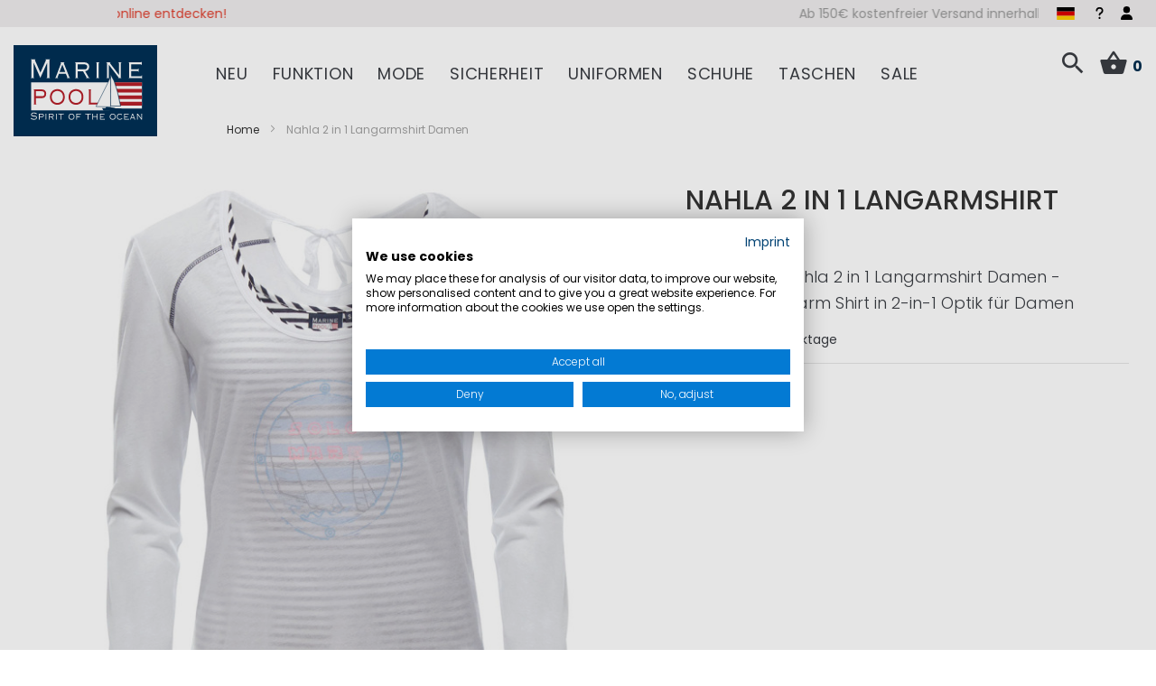

--- FILE ---
content_type: text/html; charset=UTF-8
request_url: https://www.marinepool.de/nahla-2-in-1-langarmshirt-damen.html
body_size: 34817
content:
<!doctype html>
<html lang="de">
    <head prefix="og: http://ogp.me/ns# fb: http://ogp.me/ns/fb# product: http://ogp.me/ns/product#">
        <script>
    var LOCALE = 'de\u002DDE';
    var BASE_URL = 'https\u003A\u002F\u002Fwww.marinepool.de\u002F';
    var require = {
        'baseUrl': 'https\u003A\u002F\u002Fwww.marinepool.de\u002Fstatic\u002Fversion1761312806\u002Ffrontend\u002FVierwd\u002Fmarinepool\u002Fde_DE'
    };</script>        <meta charset="utf-8"/>
<meta name="title" content="Nahla 2 in 1 Langarmshirt Damen Marinepool.de"/>
<meta name="description" content="Marinepool Nahla 2 in 1 Langarmshirt Damen - Weiches Langarm Shirt in 2-in-1 Optik für Damen. Shoppen Sie jetzt auf &#x1F449; marinepool.de &#x1F448;"/>
<meta name="keywords" content="Marinepool,Nahla,2-in-1,Langarmshirt,Damen,maritim,marine,pool,segeln,Segelbekleidung"/>
<meta name="robots" content="INDEX,FOLLOW"/>
<meta name="viewport" content="width=device-width, initial-scale=1, maximum-scale=1.0, viewport-fit=cover, user-scalable=no"/>
<meta name="format-detection" content="telephone=no"/>
<meta name="msapplication-TileColor" content="#003056"/>
<meta name="theme-color" content="#003056"/>
<title>Nahla 2 in 1 Langarmshirt Damen Marinepool.de</title>
                <link rel="stylesheet" type="text/css" media="all" href="https://www.marinepool.de/static/version1761312806/frontend/Vierwd/marinepool/de_DE/mage/calendar.min.css" />
<link rel="stylesheet" type="text/css" media="all" href="https://www.marinepool.de/static/version1761312806/frontend/Vierwd/marinepool/de_DE/css/styles-m.min.css" />
<link rel="stylesheet" type="text/css" media="all" href="https://www.marinepool.de/static/version1761312806/frontend/Vierwd/marinepool/de_DE/font/style.min.css" />
<link rel="stylesheet" type="text/css" media="all" href="https://www.marinepool.de/static/version1761312806/frontend/Vierwd/marinepool/de_DE/css/style.min.css" />
<link rel="stylesheet" type="text/css" media="all" href="https://www.marinepool.de/static/version1761312806/frontend/Vierwd/marinepool/de_DE/magnific-popup/magnific-popup.min.css" />
<link rel="stylesheet" type="text/css" media="all" href="https://www.marinepool.de/static/version1761312806/frontend/Vierwd/marinepool/de_DE/jquery/uppy/dist/uppy-custom.min.css" />
<link rel="stylesheet" type="text/css" media="all" href="https://www.marinepool.de/static/version1761312806/frontend/Vierwd/marinepool/de_DE/CleverReach_CleverReachIntegration/css/cr-form.min.css" />
<link rel="stylesheet" type="text/css" media="all" href="https://www.marinepool.de/static/version1761312806/frontend/Vierwd/marinepool/de_DE/Payone_Core/css/payone.min.css" />
<link rel="stylesheet" type="text/css" media="all" href="https://www.marinepool.de/static/version1761312806/frontend/Vierwd/marinepool/de_DE/Magefan_Blog/css/blog-m.min.css" />
<link rel="stylesheet" type="text/css" media="all" href="https://www.marinepool.de/static/version1761312806/frontend/Vierwd/marinepool/de_DE/Magefan_Blog/css/blog-custom.min.css" />
<link rel="stylesheet" type="text/css" media="all" href="https://www.marinepool.de/static/version1761312806/frontend/Vierwd/marinepool/de_DE/mage/gallery/gallery.min.css" />
<link rel="stylesheet" type="text/css" media="all" href="https://www.marinepool.de/static/version1761312806/frontend/Vierwd/marinepool/de_DE/Magefan_Blog/css/blog-new.min.css" />
<link rel="stylesheet" type="text/css" rel="stylesheet" type="text/css" href="https://www.marinepool.de/static/version1761312806/frontend/Vierwd/marinepool/de_DE/Cyberday_ExtendWidgetCatalogProductsList/css/swiper-bundle.min.css" />
<link rel="stylesheet" type="text/css" rel="stylesheet" type="text/css" href="https://www.marinepool.de/static/version1761312806/frontend/Vierwd/marinepool/de_DE/Cyberday_ExtendWidgetCatalogProductsList/css/swiper-custom.min.css" />
<link rel="stylesheet" type="text/css" media="screen and (min-width: 768px)" href="https://www.marinepool.de/static/version1761312806/frontend/Vierwd/marinepool/de_DE/css/styles-l.min.css" />
<link rel="stylesheet" type="text/css" media="print" href="https://www.marinepool.de/static/version1761312806/frontend/Vierwd/marinepool/de_DE/css/print.min.css" />
<link rel="shortcut icon" href="https://www.marinepool.de/static/version1761312806/frontend/Vierwd/marinepool/de_DE/Magento_Theme/favicon.ico" />
<link rel="icon" type="image/x-icon" href="https://www.marinepool.de/static/version1761312806/frontend/Vierwd/marinepool/de_DE/Magento_Theme/favicon.ico" />
<link rel="shortcut icon" type="image/x-icon" href="https://www.marinepool.de/static/version1761312806/frontend/Vierwd/marinepool/de_DE/Magento_Theme/favicon.ico" />
<script type="text/javascript" src="https://www.marinepool.de/static/version1761312806/frontend/Vierwd/marinepool/de_DE/requirejs/require.min.js"></script>
<script type="text/javascript" src="https://www.marinepool.de/static/version1761312806/frontend/Vierwd/marinepool/de_DE/requirejs-min-resolver.min.js"></script>
<script type="text/javascript" src="https://www.marinepool.de/static/version1761312806/frontend/Vierwd/marinepool/de_DE/mage/requirejs/mixins.min.js"></script>
<script type="text/javascript" src="https://www.marinepool.de/static/version1761312806/frontend/Vierwd/marinepool/de_DE/requirejs-config.min.js"></script>
<link rel="apple-touch-icon" sizes="180x180" href="https://www.marinepool.de/static/version1761312806/frontend/Vierwd/marinepool/de_DE/Magento_Theme/favicon/apple-touch-icon.png" />
<link rel="icon" type="image/png" sizes="512x512" href="https://www.marinepool.de/static/version1761312806/frontend/Vierwd/marinepool/de_DE/Magento_Theme/favicon/favicon-512x512.png" />
<link rel="icon" type="image/png" sizes="192x192" href="https://www.marinepool.de/static/version1761312806/frontend/Vierwd/marinepool/de_DE/Magento_Theme/favicon/favicon-192x192.png" />
<link rel="icon" type="image/png" sizes="32x32" href="https://www.marinepool.de/static/version1761312806/frontend/Vierwd/marinepool/de_DE/Magento_Theme/favicon/favicon-32x32.png" />
<link rel="icon" type="image/png" sizes="16x16" href="https://www.marinepool.de/static/version1761312806/frontend/Vierwd/marinepool/de_DE/Magento_Theme/favicon/favicon-16x16.png" />
<link rel="manifest" href="https://www.marinepool.de/static/version1761312806/frontend/Vierwd/marinepool/de_DE/Magento_Theme/favicon/site.webmanifest" />
<link rel="canonical" href="https://www.marinepool.de/nahla-2-in-1-langarmshirt-damen.html" />
<!--otLw5qDGMenpIiX5rd35eTzO41x4HXX6-->
<meta name="p:domain_verify" content="3OcwhAsHvTdb5PQahQlLEjGiZyKYsT2g"/>        

    <script type="text/x-magento-init">
        {
            "*": {
                "Magento_PageCache/js/form-key-provider": {
                    "isPaginationCacheEnabled":
                        0                }
            }
        }
    </script>
<script type="text/plain" data-cookiefirst-category="advertising">(function(w,d,t,r,u){var f,n,i;w[u]=w[u]||[],f=function(){var o={ti:"137004364"};o.q=w[u],w[u]=new UET(o),w[u].push("pageLoad")},n=d.createElement(t),n.src=r,n.async=1,n.onload=n.onreadystatechange=function(){var s=this.readyState;s&&s!=="loaded"&&s!=="complete"||(f(),n.onload=n.onreadystatechange=null)},i=d.getElementsByTagName(t)[0],i.parentNode.insertBefore(n,i)})(window,document,"script","//bat.bing.com/bat.js","uetq");</script>

    <link rel="alternate" hreflang="de" href="https://www.marinepool.de/nahla-2-in-1-langarmshirt-damen.html">
    <link rel="alternate" hreflang="en" href="https://www.marinepool.com/nahla-2-in-1-ls-women.html">
    <link rel="alternate" hreflang="x-default" href="https://www.marinepool.com/nahla-2-in-1-ls-women.html">
    <link rel="alternate" hreflang="fr" href="https://www.marinepool.fr/haut-nahla-2-en-1-manches-longues-femme.html">

<meta property="og:type" content="product" />
<meta property="og:title"
      content="Nahla&#x20;2&#x20;in&#x20;1&#x20;Langarmshirt&#x20;Damen" />
<meta property="og:image"
      content="https://www.marinepool.de/media/catalog/product/cache/a32675c3ec31325e225afa082c9c19e7/n/a/nahla-2in1-ls_13.jpg" />
<meta property="og:description"
      content="Marinepool&#x20;Nahla&#x20;2&#x20;in&#x20;1&#x20;Langarmshirt&#x20;Damen&#x20;-&#x20;Weiches&#x20;Langarm&#x20;Shirt&#x20;in&#x20;2-in-1&#x20;Optik&#x20;f&#xFC;r&#x20;Damen" />
<meta property="og:url" content="https://www.marinepool.de/nahla-2-in-1-langarmshirt-damen.html" />
    <meta property="product:price:amount" content="0"/>
    <meta property="product:price:currency"
      content="EUR"/>
    <script>window.dataLayer = window.dataLayer || [];</script>
<!-- Google Tag Manager -->
<script type="text/plain" data-cookiefirst-category="performance">(function(w,d,s,l,i){w[l]=w[l]||[];w[l].push({'gtm.start':
new Date().getTime(),event:'gtm.js'});var f=d.getElementsByTagName(s)[0],
j=d.createElement(s),dl=l!='dataLayer'?'&l='+l:'';j.async=true;j.src=
'https://www.googletagmanager.com/gtm.js?id='+i+dl;f.parentNode.insertBefore(j,f);
})(window,document,'script','dataLayer','GTM-M8KLXNK');</script>
<!-- End Google Tag Manager --><!-- Google Tag Manager -->
<script>(function(w,d,s,l,i){w[l]=w[l]||[];w[l].push({'gtm.start':
new Date().getTime(),event:'gtm.js'});var f=d.getElementsByTagName(s)[0],
j=d.createElement(s),dl=l!='dataLayer'?'&l='+l:'';j.async=true;j.src=
'https://www.googletagmanager.com/gtm.js?id='+i+dl;f.parentNode.insertBefore(j,f);
})(window,document,'script','dataLayer','GTM-55MPTG7');</script>
<!-- End Google Tag Manager -->
</head>
    <body data-container="body"
          data-mage-init='{"loaderAjax": {}, "loader": { "icon": "https://www.marinepool.de/static/version1761312806/frontend/Vierwd/marinepool/de_DE/images/loader-2.gif"}}'
        id="html-body" itemtype="http://schema.org/Product" itemscope="itemscope" class="page-product-configurable catalog-product-view product-nahla-2-in-1-langarmshirt-damen page-layout-1column">
        <script src="https://consent.cookiefirst.com/sites/marinepool.de-d06e7b2c-040b-4d86-8c97-34dcfe9cd7da/consent.js"></script>
        <script type="text/x-magento-init">
        {
            "*": {
                "CyberdayCookieConsentHelper": {
                    "tool": "cookieFirst",
                    "placeholderPosition": "",
                    "placeholderStyle": "",
                    "storageCookies" : "functional",
                    "debug" : 0,
                    "listeners" : true
                }
            }
        }
        </script>
    
<script type="text/x-magento-init">
    {
        "*": {
            "Magento_PageBuilder/js/widget-initializer": {
                "config": {"[data-content-type=\"slider\"][data-appearance=\"default\"]":{"Magento_PageBuilder\/js\/content-type\/slider\/appearance\/default\/widget":false},"[data-content-type=\"map\"]":{"Magento_PageBuilder\/js\/content-type\/map\/appearance\/default\/widget":false},"[data-content-type=\"row\"]":{"Magento_PageBuilder\/js\/content-type\/row\/appearance\/default\/widget":false},"[data-content-type=\"tabs\"]":{"Magento_PageBuilder\/js\/content-type\/tabs\/appearance\/default\/widget":false},"[data-content-type=\"slide\"]":{"Magento_PageBuilder\/js\/content-type\/slide\/appearance\/default\/widget":{"buttonSelector":".pagebuilder-slide-button","showOverlay":"hover","dataRole":"slide"}},"[data-content-type=\"banner\"]":{"Magento_PageBuilder\/js\/content-type\/banner\/appearance\/default\/widget":{"buttonSelector":".pagebuilder-banner-button","showOverlay":"hover","dataRole":"banner"}},"[data-content-type=\"buttons\"]":{"Magento_PageBuilder\/js\/content-type\/buttons\/appearance\/inline\/widget":false},"[data-content-type=\"products\"][data-appearance=\"carousel\"]":{"Cyberday_PageBuilderTeasers\/js\/content-type\/products\/appearance\/carousel\/widget":false},"[data-content-type=\"teaser_columns\"]":{"Cyberday_PageBuilderTeasers\/js\/content-type\/teaser-columns\/appearance\/default\/widget":false}},
                "breakpoints": {"desktop":{"label":"Desktop","stage":true,"default":true,"class":"desktop-switcher","icon":"Magento_PageBuilder::css\/images\/switcher\/switcher-desktop.svg","conditions":{"min-width":"1024px"},"options":{"products":{"default":{"slidesToShow":"5","marginRight":"40"}}}},"tablet":{"conditions":{"max-width":"1024px","min-width":"768px"},"options":{"products":{"default":{"slidesToShow":"3","marginRight":"30"},"continuous":{"slidesToShow":"2","marginRight":"20"}}}},"mobile":{"label":"Mobile","stage":true,"class":"mobile-switcher","icon":"Magento_PageBuilder::css\/images\/switcher\/switcher-mobile.svg","media":"only screen and (max-width: 767px)","conditions":{"max-width":"767px","min-width":"640px"},"options":{"products":{"default":{"slidesToShow":"2","marginRight":"10"}}}},"mobile-small":{"conditions":{"max-width":"640px"},"options":{"products":{"default":{"slidesToShow":"2","marginRight":"10"},"continuous":{"slidesToShow":"1","marginRight":"10"}}}}}            }
        }
    }
</script>

<div class="cookie-status-message" id="cookie-status">
    The store will not work correctly when cookies are disabled.</div>
<script type="text&#x2F;javascript">document.querySelector("#cookie-status").style.display = "none";</script>
<script type="text/x-magento-init">
    {
        "*": {
            "cookieStatus": {}
        }
    }
</script>

<script type="text/x-magento-init">
    {
        "*": {
            "mage/cookies": {
                "expires": null,
                "path": "\u002F",
                "domain": ".www.marinepool.de",
                "secure": true,
                "lifetime": "36000"
            }
        }
    }
</script>

<script>
    window.cookiesConfig = window.cookiesConfig || {};
    window.cookiesConfig.secure = true;
</script><script>    require.config({
        map: {
            '*': {
                wysiwygAdapter: 'mage/adminhtml/wysiwyg/tiny_mce/tinymceAdapter'
            }
        }
    });</script><script>    require.config({
        paths: {
            googleMaps: 'https\u003A\u002F\u002Fmaps.googleapis.com\u002Fmaps\u002Fapi\u002Fjs\u003Fv\u003D3.56\u0026key\u003D'
        },
        config: {
            'Magento_PageBuilder/js/utils/map': {
                style: '',
            },
            'Magento_PageBuilder/js/content-type/map/preview': {
                apiKey: '',
                apiKeyErrorMessage: 'You\u0020must\u0020provide\u0020a\u0020valid\u0020\u003Ca\u0020href\u003D\u0027https\u003A\u002F\u002Fwww.marinepool.de\u002Fadminhtml\u002Fsystem_config\u002Fedit\u002Fsection\u002Fcms\u002F\u0023cms_pagebuilder\u0027\u0020target\u003D\u0027_blank\u0027\u003EGoogle\u0020Maps\u0020API\u0020key\u003C\u002Fa\u003E\u0020to\u0020use\u0020a\u0020map.'
            },
            'Magento_PageBuilder/js/form/element/map': {
                apiKey: '',
                apiKeyErrorMessage: 'You\u0020must\u0020provide\u0020a\u0020valid\u0020\u003Ca\u0020href\u003D\u0027https\u003A\u002F\u002Fwww.marinepool.de\u002Fadminhtml\u002Fsystem_config\u002Fedit\u002Fsection\u002Fcms\u002F\u0023cms_pagebuilder\u0027\u0020target\u003D\u0027_blank\u0027\u003EGoogle\u0020Maps\u0020API\u0020key\u003C\u002Fa\u003E\u0020to\u0020use\u0020a\u0020map.'
            },
        }
    });</script><script>
    require.config({
        shim: {
            'Magento_PageBuilder/js/utils/map': {
                deps: ['googleMaps']
            }
        }
    });</script>    <script nonce="b2RiZTFkejZuZzN2OTQzN2djcm1rM3BhdWEzZGU2cWQ=">
        require([
                'jquery',
                'Mirasvit_SearchAutocomplete/js/autocomplete',
                'Mirasvit_SearchAutocomplete/js/typeahead'
            ], function ($, autocomplete, typeahead) {
                const selector = 'input#search, input#mobile_search, .minisearch input[type="text"]';

                $(document).ready(function () {
                    $('#search_mini_form').prop("minSearchLength", 10000);

                    const $input = $(selector);

                    $input.each(function (index, searchInput) {
                                                new autocomplete($(searchInput)).init({"query":"","priceFormat":{"pattern":"%s\u00a0\u20ac","precision":2,"requiredPrecision":2,"decimalSymbol":",","groupSymbol":".","groupLength":3,"integerRequired":false},"minSearchLength":3,"url":"https:\/\/www.marinepool.de\/searchautocomplete\/ajax\/suggest\/","storeId":"1","delay":300,"isAjaxCartButton":false,"isShowCartButton":false,"isShowImage":true,"isShowPrice":true,"isShowSku":false,"isShowRating":true,"isShowDescription":true,"isShowStockStatus":false,"isShowAdditionalAttributes":false,"isKeepLastSearchRequest":false,"layout":"1column","popularTitle":"Popular Suggestions","popularSearches":[],"isTypeaheadEnabled":false,"typeaheadUrl":"https:\/\/www.marinepool.de\/searchautocomplete\/ajax\/typeahead\/","minSuggestLength":2,"currency":"EUR","limit":null,"customerGroupId":0,"filterPosition":"disable","availableOrders":{"_score":"Beliebtheit","name.sort_name":"Product Name","price_0_1":"Preis","created_at.sort_created_at":"Latest Product"},"defaultOrder":"_score","localStorageFields":{"prevRequestField":"mstLatestRequest","isRestorePrevRequestFlag":"mstIsRestorePrevRequest","isRefererAutocompleteFlag":"mstIsRefererAutocomplete"}});
                    });
                });
            }
        );
    </script>

    <script id="searchAutocompletePlaceholder" type="text/x-custom-template">
    <div class="mst-searchautocomplete__autocomplete">
        <div class="mst-searchautocomplete__spinner">
            <div class="spinner-item spinner-item-1"></div>
            <div class="spinner-item spinner-item-2"></div>
            <div class="spinner-item spinner-item-3"></div>
            <div class="spinner-item spinner-item-4"></div>
        </div>

        <div class="mst-searchautocomplete__close">&times;</div>
    </div>
</script>

<script id="searchAutocompleteWrapper" type="text/x-custom-template">
    <div class="mst-searchautocomplete__wrapper">
        <div class="mst-searchautocomplete__results" data-bind="{
            visible: result().noResults == false,
            css: {
                __all: result().urlAll && result().totalItems > 0
            }
        }">
            <div data-bind="foreach: { data: result().indexes, as: 'index' }">
                <div data-bind="visible: index.totalItems, attr: {class: 'mst-searchautocomplete__index ' + index.identifier}">
                    <div class="mst-searchautocomplete__index-title">
                        <span data-bind="text: index.title"></span>
                        <span data-bind="visible: index.isShowTotals">
                            (<span data-bind="text: index.totalItems"></span>)
                        </span>
                    </div>

                    <div class="mst-searchautocomplete__empty-result" data-bind="visible: index.isMisspell == true">
                        <span data-bind="text: index.textMisspell"></span>
                        <span data-bind="text: index.textCorrected"></span>
                    </div>

                    <ul data-bind="foreach: { data: index.items, as: 'item' }" aria-label="Search Autocomplete Result">
                        <li data-bind="
                            template: { name: index.identifier, data: item },
                            attr: {class: 'mst-searchautocomplete__item ' + index.identifier},
                            event: { mouseover: $parents[1].onMouseOver, mouseout: $parents[1].onMouseOut, mousedown: $parents[1].onClick },
                            css: {_active: $data.isActive}">
                        </li>
                    </ul>
                </div>
            </div>

            <div class="mst-searchautocomplete__show-all" data-bind="visible: result().urlAll && result().totalItems > 0">
                <a data-bind="attr: { href: result().urlAll }">
                    <span data-bind="text: result().textAll"></span>
                </a>
            </div>
        </div>

        <div class="mst-searchautocomplete__empty-result" data-bind="visible: result().noResults == true && !loading()">
            <span data-bind="text: result().textEmpty"></span>
        </div>
    </div>
</script>

<script id="popular" type="text/x-custom-template">
    <a class="title" data-bind="text: query"></a>
</script>

<script id="magento_search_query" type="text/x-custom-template">
    <a class="title" data-bind="text: query_text, attr: {href: url}, highlight"></a> <span class="num_results" data-bind="text: num_results"></span>
</script>

<script id="magento_catalog_product" type="text/x-custom-template">
    <!-- ko if: (imageUrl && $parents[2].config.isShowImage) -->
    <a rel="noreferrer" data-bind="attr: {href: url}">
        <div class="mst-product-image-wrapper"><img data-bind="attr: {src: imageUrl, alt: name}"/></div>
    </a>
    <!-- /ko -->

    <div class="meta">
        <div class="title">
            <a rel="noreferrer" data-bind="html: name, attr: {href: url}, highlight"></a>

            <!-- ko if: (sku && $parents[2].config.isShowSku) -->
            <span class="sku" data-bind="text: sku, highlight"></span>
            <!-- /ko -->

            <!-- ko if: (additionalAttributes && $parents[2].config.isShowAdditionalAttributes) -->
            <div data-bind="foreach: { data: additionalAttributes, as: 'attribute' }">
                <!-- ko if: (attribute) -->
                <div class="additional">
                    <span class="attr-label" data-bind="text: attribute.label"></span>
                    <span class="attr-value" data-bind="text: attribute.value"></span>
                </div>
                <!-- /ko -->
            </div>
            <!-- /ko -->
        </div>

        <!-- ko if: (description && $parents[2].config.isShowDescription) -->
        <div class="description" data-bind="text: description, highlight"></div>
        <!-- /ko -->

        <!-- ko if: (rating && $parents[2].config.isShowRating) -->
        <div>
            <div class="rating-summary">
                <div class="rating-result">
                    <span data-bind="style: { width: rating + '%' }"></span>
                </div>
            </div>
        </div>
        <!-- /ko -->

        <!-- ko if: (stockStatus && $parents[2].config.isShowStockStatus) -->
        <span class="stock_status" data-bind="text: stockStatus, processStockStatus"></span>
        <!-- /ko -->

        <!-- ko if: (addToCartUrl && $parents[2].config.isShowCartButton) -->
        <div class="to-cart">
            <a class="action primary mst__add_to_cart" data-bind="attr: { _href: addToCartUrl }">
                <span>In den Warenkorb legen</span>
            </a>
        </div>
        <!-- /ko -->
    </div>

    <!-- ko if: (price && $parents[2].config.isShowPrice) -->
    <div class="store">
        <div data-bind="html: price" class="price"></div>
    </div>
    <!-- /ko -->
</script>

<script id="magento_catalog_categoryproduct" type="text/x-custom-template">
    <a class="title" data-bind="text: name, attr: {href: url}, highlight"></a>
</script>

<script id="magento_catalog_category" type="text/x-custom-template">
    <a class="title" data-bind="html: name, attr: {href: url}, highlight"></a>
</script>

<script id="magento_cms_page" type="text/x-custom-template">
    <a class="title" data-bind="text: name, attr: {href: url}, highlight"></a>
</script>

<script id="magento_catalog_attribute" type="text/x-custom-template">
    <a class="title" data-bind="text: name, attr: {href: url}, highlight"></a>
</script>

<script id="magento_catalog_attribute_2" type="text/x-custom-template">
    <a class="title" data-bind="text: name, attr: {href: url}, highlight"></a>
</script>

<script id="magento_catalog_attribute_3" type="text/x-custom-template">
    <a class="title" data-bind="text: name, attr: {href: url}, highlight"></a>
</script>

<script id="magento_catalog_attribute_4" type="text/x-custom-template">
    <a class="title" data-bind="text: name, attr: {href: url}, highlight"></a>
</script>

<script id="magento_catalog_attribute_5" type="text/x-custom-template">
    <a class="title" data-bind="text: name, attr: {href: url}, highlight"></a>
</script>

<script id="mirasvit_kb_article" type="text/x-custom-template">
    <a class="title" data-bind="text: name, attr: {href: url}, highlight"></a>
</script>

<script id="external_wordpress_post" type="text/x-custom-template">
    <a class="title" data-bind="text: name, attr: {href: url}, highlight"></a>
</script>

<script id="amasty_blog_post" type="text/x-custom-template">
    <a class="title" data-bind="text: name, attr: {href: url}, highlight"></a>
</script>

<script id="amasty_faq_question" type="text/x-custom-template">
    <a class="title" data-bind="text: name, attr: {href: url}, highlight"></a>
</script>

<script id="magefan_blog_post" type="text/x-custom-template">
    <a class="title" data-bind="text: name, attr: {href: url}, highlight"></a>
</script>

<script id="mageplaza_blog_post" type="text/x-custom-template">
    <a class="title" data-bind="text: name, attr: {href: url}, highlight"></a>
</script>

<script id="aheadworks_blog_post" type="text/x-custom-template">
    <a class="title" data-bind="text: name, attr: {href: url}, highlight"></a>
</script>

<script id="mirasvit_blog_post" type="text/x-custom-template">
    <a class="title" data-bind="text: name, attr: {href: url}, highlight"></a>
</script>

<script id="mirasvit_gry_registry" type="text/x-custom-template">
    <a class="title" data-bind="text: title, attr: {href: url}, highlight"></a>
    <p data-bind="text: name, highlight"></p>
</script>

<script id="ves_blog_post" type="text/x-custom-template">
    <a class="title" data-bind="text: name, attr: {href: url}, highlight"></a>
</script>

<script id="fishpig_glossary_word" type="text/x-custom-template">
    <a class="title" data-bind="text: name, attr: {href: url}, highlight"></a>
</script>

<script id="blackbird_contentmanager_content" type="text/x-custom-template">
    <a class="title" data-bind="text: name, attr: {href: url}, highlight"></a>
</script>

<script id="mirasvit_brand_page" type="text/x-custom-template">
    <a class="title" data-bind="text: name, attr: {href: url}, highlight"></a>
</script>

<div class="page-wrapper">
    <div class="header-usp">
        <div class="row-container">
            <style>#html-body [data-pb-style=B4Y2IN3]{justify-content:flex-start;display:flex;flex-direction:column;background-position:left top;background-size:cover;background-repeat:no-repeat;background-attachment:scroll}#html-body [data-pb-style=WLCB80F]{min-height:30px}#html-body [data-pb-style=IKN6GCL]{background-position:left top;background-size:cover;background-repeat:no-repeat;min-height:30px}#html-body [data-pb-style=NE5M4WG]{min-height:30px;background-color:transparent}#html-body [data-pb-style=L2G589F]{background-position:left top;background-size:cover;background-repeat:no-repeat;min-height:30px}#html-body [data-pb-style=LW5512B]{min-height:30px;background-color:transparent}#html-body [data-pb-style=JABSDUC]{background-position:left top;background-size:cover;background-repeat:no-repeat;min-height:30px}#html-body [data-pb-style=MLXCQ5H]{min-height:30px;background-color:transparent}</style><div data-content-type="row" data-appearance="contained" data-element="main"><div data-enable-parallax="0" data-parallax-speed="0.5" data-background-images="{}" data-background-type="image" data-video-loop="true" data-video-play-only-visible="true" data-video-lazy-load="true" data-video-fallback-src="" data-element="inner" data-pb-style="B4Y2IN3"><div class="pagebuilder-slider" data-content-type="slider" data-appearance="default" data-autoplay="true" data-autoplay-speed="3500" data-fade="false" data-infinite-loop="true" data-show-arrows="false" data-show-dots="true" data-element="main" data-pb-style="WLCB80F"><div data-content-type="slide" data-slide-name="" data-appearance="poster" data-show-button="never" data-show-overlay="never" data-element="main"><div data-element="empty_link"><div class="pagebuilder-slide-wrapper" data-background-images="{}" data-background-type="image" data-video-loop="true" data-video-play-only-visible="true" data-video-lazy-load="true" data-video-fallback-src="" data-element="wrapper" data-pb-style="IKN6GCL"><div class="pagebuilder-overlay pagebuilder-poster-overlay" data-overlay-color="" data-element="overlay" data-pb-style="NE5M4WG"><div class="pagebuilder-poster-content"><div data-element="content"><p><span style="color: rgb(224, 62, 45);"><a id="WOXJASS" style="color: rgb(224, 62, 45);" tabindex="0" href="https://www.marinepool.de/boot-2026">boot 2026 - Sensationelle Messedeals online entdecken!</a></span></p></div></div></div></div></div></div><div data-content-type="slide" data-slide-name="" data-appearance="poster" data-show-button="never" data-show-overlay="never" data-element="main"><div data-element="empty_link"><div class="pagebuilder-slide-wrapper" data-background-images="{}" data-background-type="image" data-video-loop="true" data-video-play-only-visible="true" data-video-lazy-load="true" data-video-fallback-src="" data-element="wrapper" data-pb-style="L2G589F"><div class="pagebuilder-overlay pagebuilder-poster-overlay" data-overlay-color="" data-element="overlay" data-pb-style="LW5512B"><div class="pagebuilder-poster-content"><div data-element="content"><p>Ab 150&euro; kostenfreier Versand innerhalb Deutschlands&nbsp;</p></div></div></div></div></div></div><div data-content-type="slide" data-slide-name="" data-appearance="poster" data-show-button="never" data-show-overlay="never" data-element="main"><div data-element="empty_link"><div class="pagebuilder-slide-wrapper" data-background-images="{}" data-background-type="image" data-video-loop="true" data-video-play-only-visible="true" data-video-lazy-load="true" data-video-fallback-src="" data-element="wrapper" data-pb-style="JABSDUC"><div class="pagebuilder-overlay pagebuilder-poster-overlay" data-overlay-color="" data-element="overlay" data-pb-style="MLXCQ5H"><div class="pagebuilder-poster-content"><div data-element="content"><p id="TBTTF0U">Kostenfreie R&uuml;cksendungen innerhalb Deutschlands&nbsp;</p></div></div></div></div></div></div></div></div></div>        </div>
    </div>
<header id="header" class="header-layout-01">
    <div class="container">
        <div class="row">
            <div class="bottom-invert col-sm-2 col-md-2 col-lg-2 col-xl-2">
                
    <a class="logo" href="https://www.marinepool.de/" title="Marinepool - spirit of the ocean">

                <svg xmlns="http://www.w3.org/2000/svg" viewBox="0 0 623.62 396.85"><polygon points="0 0 623.62 0 623.62 396.85 0 396.85 0 0 0 0" style="fill:#003056;"/><polygon points="76.31 162.41 76.31 284.01 557.6 284.01 557.6 162.41 76.31 162.41 76.31 162.41" style="fill:#fff;"/><polygon points="417.46 275.99 417.46 290.37 571.57 290.37 571.57 275.99 417.46 275.99 417.46 275.99" style="fill:#003056;"/><polygon points="416.83 162.09 416.83 177.89 557.65 177.89 557.65 162.09 416.83 162.09 416.83 162.09" style="fill:#b61f29;"/><polygon points="416.82 219.23 416.82 235.03 557.65 235.03 557.65 219.23 416.82 219.23 416.82 219.23" style="fill:#b61f29;"/><polygon points="416.82 247 416.82 262.8 557.65 262.8 557.65 247 416.82 247 416.82 247" style="fill:#b61f29;"/><polygon points="384.38 274 399.06 274 428.44 274.6 468.47 275.92 471 285.71 390.97 285.71 384.38 274 384.38 274" style="fill:#003056; fill-rule:evenodd;"/><polygon points="421.83 128.55 426.43 137.11 436.36 156.31 444.81 182.72 451.55 204.89 464.43 265.19 421.83 265.19 421.83 128.55 421.83 128.55" style="fill:none; stroke:#003056; stroke-miterlimit:10; stroke-width:2px;"/><polygon points="357.89 267.46 421.17 140.58 421.17 268.62 357.89 267.46 357.89 267.46" style="fill:#fff; fill-rule:evenodd;"/><polygon points="403.26 268.05 440.12 273.06 442.82 275.73 399 275.14 403.26 268.05 403.26 268.05" style="fill:#003056; fill-rule:evenodd;"/><path d="m90.25,143.63v-1.35c-2.25,0-2.86-.45-2.86-2.59v-62.47h.21l28.64,65.29,29.66-65.29h-.2v62.47c0,2.14-.61,2.59-3.07,2.59v1.35h15.96v-1.35c-2.45,0-3.07-.45-3.07-2.59v-74.06c0-2.14.61-2.59,3.07-2.59v-1.35h-20.66v1.35c2.05.11,2.86.68,2.86,2.03,0,1.57-.71,2.14-24.14,54.7-22.5-51.78-23.73-52.79-23.73-54.37,0-1.8,1.02-2.37,2.66-2.37v-1.35h-21.28v1.35c2.66,0,3.27.45,3.27,2.59v74.06c0,2.14-.61,2.59-3.27,2.59v1.35h15.96Z" style="fill:#fff;"/><text transform="translate(77.57 72.56)" style="fill:#fff; font-family:Myriad-Roman, 'Myriad Roman'; font-size:12px;"><tspan x="0" y="0"> </tspan></text><path d="m372.76,143.63v-1.35c-2.25,0-2.87-.45-2.87-2.59v-60.78c0-2.14.61-2.59,2.87-2.59v-1.35h-14.32v1.35c2.25,0,2.87.45,2.87,2.59v60.78c0,2.14-.62,2.59-2.87,2.59v1.35h14.32Z" style="fill:#fff;"/><path d="m416.04,143.63v-1.35c-1.84,0-2.45-.45-2.45-2.59v-54.59h.21c41.12,54.48,42.35,55.27,42.35,55.95,0,.9-.62,1.13-2.46,1.24v1.35h14.73v-1.35c-2.05,0-2.66-.45-2.66-2.59v-60.78c0-2.14.61-2.59,2.66-2.59v-1.35h-13.09v1.35c2.04,0,2.66.45,2.66,2.59v50.76h-.21c-36.93-48.96-39.28-50.76-39.28-52.23,0-.67.51-1.01,1.84-1.12v-1.35h-16.98v1.35c1.84,0,2.45.45,2.45,2.59v60.78c0,2.14-.61,2.59-2.45,2.59v1.35h12.68Z" style="fill:#fff;"/><path d="m556.71,72.27h-1.23c-.41,2.25-1.23,2.7-3.07,2.7h-52.37v1.35c1.43,0,2.05.45,2.05,2.59v60.78c0,2.14-.62,2.59-2.05,2.59v1.35h53.39c1.84,0,2.66.45,3.07,2.7h1.23v-14.41h-1.23c-.41,2.93-1.23,3.38-3.07,3.38h-42.76v-22.06h27.82c1.84,0,2.66.45,3.07,2.7h1.23v-13.73h-1.23c-.41,2.25-1.22,2.7-3.07,2.7h-27.82v-21.61h41.73c1.84,0,2.66.45,3.07,2.7h1.23v-13.73h0Z" style="fill:#fff;"/><path d="m193.76,143.63v-1.35c-2.15-.11-2.66-.45-2.66-1.46,0-1.47.61-1.58,5.73-15.65h30.69c5.63,13.85,6.03,14.75,6.03,15.65s-.51,1.46-2.35,1.46v1.35h14.52v-1.35c-2.04-.11-2.45-.22-2.97-1.57l-24.14-61.01c-.31-.79-.51-1.46-.51-2.03,0-.9,1.02-1.24,2.66-1.35v-1.35h-17.19v1.35c1.94.11,2.86.56,2.86,1.57,0,.45-.2,1.13-.51,2.03l-22.61,59.77c-.72,1.8-1.43,2.59-3.27,2.59v1.35h13.71Zm18.1-58.98l12.68,32.19h-24.86l12.17-32.19h0Z" style="fill:#fff; fill-rule:evenodd;"/><path d="m278.47,83.3h23.73c14.01,0,17.8,4.39,17.8,11.15,0,8.33-6.45,11.14-10.74,11.14h-30.79v-22.29h0Zm3.27,60.33v-1.35c-2.66,0-3.27-.45-3.27-2.59v-25.78h23.22l12.58,21.5c1.43,2.48,2.66,4.28,2.66,5.06,0,1.24-.51,1.69-2.66,1.8v1.35h16.98v-1.35c-3.27,0-4.19-.79-5.01-2.25l-15.24-26.79c10.03-.57,17.59-7.43,17.59-19.25s-7.57-19.02-22.4-19.02h-39.59v1.35c2.66,0,3.27.45,3.27,2.59v60.78c0,2.14-.61,2.59-3.27,2.59v1.35h15.14Z" style="fill:#fff; fill-rule:evenodd;"/><path d="m99.79,258.47v-1.3c-2.03,0-2.58-.43-2.58-2.48v-24.27h28.42c9.5,0,16.24-7.66,16.24-19.09s-6.83-18.66-19.38-18.66h-35.62v1.29c2.03,0,2.58.43,2.58,2.48v58.25c0,2.05-.55,2.48-2.58,2.48v1.3h12.92Zm-2.58-57.82h25c6.92,0,11.9,3.46,11.9,11.33,0,6.26-3.69,10.46-10.34,10.46h-26.57v-21.79h0Z" style="fill:#b61f29; fill-rule:evenodd;"/><path d="m325.78,192.67v1.29c1.11,0,1.66.43,1.66,2.48v58.25c0,2.05-.55,2.48-1.66,2.48v1.3h46.14c1.66,0,2.4.43,2.77,2.59h1.11v-13.38h-1.11c-.37,2.37-1.11,2.8-2.77,2.8h-36.72v-54.04c0-2.05.55-2.48,1.66-2.48v-1.29h-11.07Z" style="fill:#b61f29;"/><path d="m158.06,225.57c0,21.68,14.67,33.98,32.2,33.98s32.2-12.3,32.2-33.98-14.67-33.98-32.2-33.98-32.2,12.3-32.2,33.98h0Zm7.75,0c0-17.48,12.55-26,24.64-26s24.27,8.52,24.27,26-12.55,26-24.27,26-24.64-8.53-24.64-26h0Z" style="fill:#b61f29; fill-rule:evenodd;"/><path d="m239.06,225.57c0,21.68,14.67,33.98,32.2,33.98s32.2-12.3,32.2-33.98-14.67-33.98-32.2-33.98-32.2,12.3-32.2,33.98h0Zm7.75,0c0-17.48,12.55-26,24.63-26s24.27,8.52,24.27,26-12.55,26-24.27,26-24.63-8.53-24.63-26h0Z" style="fill:#b61f29; fill-rule:evenodd;"/><path d="m101.06,295.99l-.45-.17c-.34.29-.52.51-.86.51-.3,0-1.5-.76-3.49-1.52-1.95-.76-4.68-1.52-8.02-1.52-7.12,0-12.22,3.88-12.22,9.12,0,13.68,22.19,4.39,22.19,13.05,0,3.38-3.15,5.87-9.26,5.87-5.66,0-11.36-3.04-11.36-4.85,0-.25.11-.51.15-.76l-.45-.29-2.74,5.99.49.25c.26-.42.45-.63.9-.63.75,0,4.35,3.84,12.86,3.84,7.23,0,12.78-3.34,12.78-9.67,0-13.13-22.19-4.35-22.19-12.83,0-3.42,3.48-5.53,8.17-5.53,6.22,0,10.72,2.74,10.72,3.88,0,.12-.04.3-.04.51l.49.25,2.32-5.49h0Z" style="fill:#fff;"/><path d="m143.45,324.44v-.51c-.83,0-1.05-.17-1.05-.97v-22.79c0-.8.22-.97,1.05-.97v-.51h-5.25v.51c.83,0,1.05.17,1.05.97v22.79c0,.8-.22.97-1.05.97v.51h5.25Z" style="fill:#fff;"/><path d="m188.59,324.44v-.51c-.82,0-1.05-.17-1.05-.97v-22.79c0-.8.23-.97,1.05-.97v-.51h-5.25v.51c.82,0,1.05.17,1.05.97v22.79c0,.8-.22.97-1.05.97v.51h5.25Z" style="fill:#fff;"/><path d="m195.49,302.83c.15-.85.45-1.01,1.13-1.01h8.21v21.15c0,.8-.23.97-1.05.97v.51h5.25v-.51c-.82,0-1.05-.17-1.05-.97v-21.15h8.21c.68,0,.98.17,1.13,1.01h.45v-5.15h-.45c-.15.84-.45,1.01-1.13,1.01h-19.56c-.67,0-.98-.17-1.13-1.01h-.45v5.15h.45Z" style="fill:#fff;"/><path d="m276.44,324.44v-.51c-.68,0-.9-.17-.9-.97v-9.92h10.04c.67,0,.97.17,1.13,1.01h.45v-5.15h-.45c-.15.84-.45,1.01-1.13,1.01h-10.04v-8.1h15.14c.67,0,.98.17,1.12,1.01h.45v-5.15h-.45c-.15.84-.45,1.01-1.12,1.01h-19.34v.51c.82,0,1.05.17,1.05.97v22.79c0,.8-.23.97-1.05.97v.51h5.1Z" style="fill:#fff;"/><path d="m312.62,302.83c.15-.85.45-1.01,1.12-1.01h8.21v21.15c0,.8-.22.97-1.05.97v.51h5.25v-.51c-.82,0-1.05-.17-1.05-.97v-21.15h8.21c.68,0,.98.17,1.13,1.01h.45v-5.15h-.45c-.15.84-.45,1.01-1.13,1.01h-19.56c-.67,0-.98-.17-1.12-1.01h-.45v5.15h.45Z" style="fill:#fff;"/><path d="m346.61,324.44v-.51c-.82,0-1.04-.17-1.04-.97v-10.17h15.81v10.17c0,.8-.22.97-1.05.97v.51h5.4v-.51c-.97,0-1.2-.17-1.2-.97v-22.79c0-.8.23-.97,1.2-.97v-.51h-5.4v.51c.82,0,1.05.17,1.05.97v9.5h-15.81v-9.5c0-.8.22-.97,1.04-.97v-.51h-5.4v.51c.97,0,1.2.17,1.2.97v22.79c0,.8-.23.97-1.2.97v.51h5.4Z" style="fill:#fff;"/><path d="m395.49,297.68h-.45c-.15.84-.45,1.01-1.13,1.01h-19.19v.51c.53,0,.75.17.75.97v22.79c0,.8-.23.97-.75.97v.51h19.57c.68,0,.97.17,1.13,1.01h.45v-5.4h-.45c-.15,1.1-.45,1.27-1.13,1.27h-15.67v-8.27h10.2c.68,0,.97.17,1.12,1.01h.45v-5.15h-.45c-.15.84-.45,1.01-1.12,1.01h-10.2v-8.1h15.29c.68,0,.97.17,1.13,1.01h.45v-5.15h0Z" style="fill:#fff;"/><path d="m471.76,300.55l-.3-.17c-.37.38-.45.76-1.04.76-.49,0-4.01-2.87-9.45-2.87-7.42,0-12.67,5.57-12.67,13.09,0,8.44,5.92,13.51,13.08,13.51,5.44,0,9.6-4.22,10.27-4.22.22,0,.6.21.79.38l.37-.25-3.15-4.43-.37.34c.19.25.3.42.3.8,0,1.94-5.32,4.26-8.36,4.26-5.44,0-9.79-3.8-9.79-10.09,0-6.62,4.35-10.26,9.89-10.26,3.71,0,7.8,2.19,7.8,3.04,0,.42-.08.67-.15.93l.3.17,2.48-4.98h0Z" style="fill:#fff;"/><path d="m500.47,297.68h-.45c-.15.84-.45,1.01-1.12,1.01h-19.19v.51c.53,0,.75.17.75.97v22.79c0,.8-.22.97-.75.97v.51h19.57c.68,0,.98.17,1.12,1.01h.45v-5.4h-.45c-.15,1.1-.45,1.27-1.12,1.27h-15.67v-8.27h10.19c.68,0,.98.17,1.12,1.01h.45v-5.15h-.45c-.15.84-.45,1.01-1.12,1.01h-10.19v-8.1h15.29c.68,0,.98.17,1.12,1.01h.45v-5.15h0Z" style="fill:#fff;"/><path d="m539.87,324.44v-.51c-.67,0-.9-.17-.9-.97v-20.47h.08c15.07,20.43,15.52,20.72,15.52,20.98,0,.34-.22.42-.9.46v.51h5.4v-.51c-.75,0-.97-.17-.97-.97v-22.79c0-.8.22-.97.97-.97v-.51h-4.8v.51c.75,0,.97.17.97.97v19.04h-.07c-13.53-18.36-14.39-19.04-14.39-19.59,0-.25.19-.38.68-.42v-.51h-6.22v.51c.68,0,.9.17.9.97v22.79c0,.8-.23.97-.9.97v.51h4.65Z" style="fill:#fff;"/><path d="m113.31,301.81h10.16c2.81,0,4.84,1.35,4.84,4.43,0,2.45-1.5,4.1-4.2,4.1h-10.8v-8.53h0Zm1.05,22.62v-.51c-.83,0-1.05-.17-1.05-.97v-9.5h11.55c3.86,0,6.6-3,6.6-7.47s-2.77-7.3-7.87-7.3h-14.47v.51c.83,0,1.05.17,1.05.97v22.79c0,.8-.22.97-1.05.97v.51h5.25Z" style="fill:#fff; fill-rule:evenodd;"/><path d="m156.27,301.81h8.7c5.14,0,6.52,1.65,6.52,4.18,0,3.12-2.36,4.18-3.94,4.18h-11.28v-8.36h0Zm1.2,22.62v-.51c-.97,0-1.2-.17-1.2-.97v-9.67h8.51l4.61,8.06c.52.93.97,1.6.97,1.9,0,.46-.19.63-.97.68v.51h6.22v-.51c-1.2,0-1.54-.3-1.84-.85l-5.58-10.04c3.67-.21,6.45-2.79,6.45-7.22s-2.77-7.13-8.21-7.13h-14.51v.51c.98,0,1.2.17,1.2.97v22.79c0,.8-.23.97-1.2.97v.51h5.55Z" style="fill:#fff; fill-rule:evenodd;"/><path d="m238.49,311.56c0,8.48,5.96,13.3,13.08,13.3s13.08-4.81,13.08-13.3-5.96-13.3-13.08-13.3-13.08,4.81-13.08,13.3h0Zm3.15,0c0-6.84,5.1-10.17,10.01-10.17s9.86,3.33,9.86,10.17-5.1,10.17-9.86,10.17-10.01-3.34-10.01-10.17h0Z" style="fill:#fff; fill-rule:evenodd;"/><path d="m417.54,311.56c0,8.48,5.96,13.3,13.08,13.3s13.08-4.81,13.08-13.3-5.96-13.3-13.08-13.3-13.08,4.81-13.08,13.3h0Zm3.15,0c0-6.84,5.1-10.17,10.01-10.17s9.86,3.33,9.86,10.17-5.1,10.17-9.86,10.17-10.01-3.34-10.01-10.17h0Z" style="fill:#fff; fill-rule:evenodd;"/><path d="m510.22,324.44v-.51c-.79-.04-.97-.17-.97-.55,0-.55.23-.59,2.1-5.87h11.24c2.06,5.19,2.21,5.53,2.21,5.87s-.19.55-.86.55v.51h5.32v-.51c-.75-.04-.9-.09-1.09-.59l-8.84-22.88c-.11-.29-.19-.55-.19-.76,0-.34.38-.46.98-.5v-.51h-6.3v.51c.71.04,1.05.21,1.05.59,0,.17-.07.42-.19.76l-8.29,22.41c-.26.67-.52.97-1.2.97v.51h5.02Zm6.63-22.12l4.65,12.07h-9.11l4.46-12.07h0Z" style="fill:#fff; fill-rule:evenodd;"/><text transform="translate(419.01 164.38)" style="fill:#1d1d1b; font-family:Myriad-Roman, 'Myriad Roman'; font-size:12px;"><tspan x="0" y="0"> </tspan></text><polygon points="416.74 190.71 416.74 206.51 557.57 206.51 557.57 190.71 416.74 190.71 416.74 190.71" style="fill:#b61f29;"/><polygon points="421.83 128.55 426.43 137.11 436.36 156.31 444.81 182.72 451.55 204.89 464.43 265.19 421.83 265.19 421.83 128.55 421.83 128.55" style="fill:#fff; fill-rule:evenodd; stroke:#003056; stroke-miterlimit:10; stroke-width:2px;"/><polygon points="358.17 267.46 421.45 140.58 421.45 268.62 358.17 267.46 358.17 267.46" style="fill:#fff; stroke:#003056; stroke-miterlimit:10; stroke-width:2px;"/></svg>

    </a>
            </div>
            <div class="bottom-invert top-offset pull-left col-sm-8 col-md-9 col-lg-9 custom-nav-container">
                
                <div class="nav-menu-wrapper">
    
    <span id="btn-toggle-category" class="toggle-nav-btn">
        <strong>
            <span></span>
            <span></span>
            <span></span>
        </strong>
        <span>Menü</span>
    </span>
        <div class="category-menu-scroll">
        <div class="category-menu-close">
            <a id="btn-close-category" href="#">
                <span class="icon icon-close"></span>
            </a>
        </div>
        <nav id="category-menu-block" class="navigation-menu" role="navigation">
            <ul class="category-menu-list">
                <li  class="level0 nav-1 category-item first level-top parent"><a href="https://www.marinepool.de/neu.html"  class="level-top" ><span>Neu</span></a><ul class="level0 submenu"><li  class="level1 nav-1-1 category-item first parent"><a href="https://www.marinepool.de/neu/fashion.html" ><span>Mode</span></a><ul class="level1 submenu"><li  class="level2 nav-1-1-1 category-item first"><a href="https://www.marinepool.de/neue-kollektion/fashion/fruhjahr-herren.html" ><span>Herrenmode</span></a></li><li  class="level2 nav-1-1-2 category-item last"><a href="https://www.marinepool.de/neue-kollektion/fashion/fruhjahr-damen.html" ><span>Damenmode</span></a></li></ul></li><li  class="level1 nav-1-2 category-item last parent"><a href="https://www.marinepool.de/neu/funktion.html" ><span>Funktion</span></a><ul class="level1 submenu"><li  class="level2 nav-1-2-1 category-item first"><a href="https://www.marinepool.de/neu/funktion/tec-fashion.html" ><span>Tec Fashion</span></a></li><li  class="level2 nav-1-2-2 category-item"><a href="https://www.marinepool.de/neu/funktion/segelbekleidung.html" ><span>Funktionsbekleidung</span></a></li><li  class="level2 nav-1-2-3 category-item"><a href="https://www.marinepool.de/neue-kollektion/funktion/deck-sneaker.html" ><span>Schuhe</span></a></li><li  class="level2 nav-1-2-4 category-item last"><a href="https://www.marinepool.de/neue-kollektion/funktion/1002050-taschen.html" ><span>Taschen</span></a></li></ul></li></ul></li><li  class="level0 nav-2 category-item level-top parent"><a href="https://www.marinepool.de/segelbekleidung.html"  class="level-top" ><span>Funktion</span></a><ul class="level0 submenu"><li  class="level1 nav-2-1 category-item first parent"><a href="https://www.marinepool.de/segelbekleidung/segeljacken-segelhosen.html" ><span>Funktionsbekleidung</span></a><ul class="level1 submenu"><li  class="level2 nav-2-1-1 category-item first"><a href="https://www.marinepool.de/segelbekleidung/segeljacken-segelhosen/segeljacken-smocks-segelbekleidung.html" ><span>Jacken &amp; Smocks</span></a></li><li  class="level2 nav-2-1-2 category-item"><a href="https://www.marinepool.de/segelbekleidung/segeljacken-segelhosen/segelhosen-und-salopetten.html" ><span>Hosen &amp; Salopetten</span></a></li><li  class="level2 nav-2-1-3 category-item"><a href="https://www.marinepool.de/segelbekleidung/segeljacken-segelhosen/neoprenanzuege-shortys.html" ><span>Neopren</span></a></li><li  class="level2 nav-2-1-4 category-item"><a href="https://www.marinepool.de/segelbekleidung/segeljacken-segelhosen/trockenanzuge.html" ><span>Trockenanzüge</span></a></li><li  class="level2 nav-2-1-5 category-item"><a href="https://www.marinepool.de/segelbekleidung/segeljacken-segelhosen/rashguards.html" ><span>Rash Guards</span></a></li><li  class="level2 nav-2-1-6 category-item"><a href="https://www.marinepool.de/segelbekleidung/segeljacken-segelhosen/club-und-hybridjacken-crewbekleidung.html" ><span>Club- &amp; Hybridjacken</span></a></li><li  class="level2 nav-2-1-7 category-item"><a href="https://www.marinepool.de/segelbekleidung/segeljacken-segelhosen/softshelljacken.html" ><span>Softshell</span></a></li><li  class="level2 nav-2-1-8 category-item"><a href="https://www.marinepool.de/segelbekleidung/segeljacken-segelhosen/fleece.html" ><span>Fleece</span></a></li><li  class="level2 nav-2-1-9 category-item"><a href="https://www.marinepool.de/segelbekleidung/segeljacken-segelhosen/midlayer-fleecejacken.html" ><span>Mid Layer</span></a></li><li  class="level2 nav-2-1-10 category-item"><a href="https://www.marinepool.de/segelbekleidung/segeljacken-segelhosen/unterwasche.html" ><span>Base Layer</span></a></li><li  class="level2 nav-2-1-11 category-item"><a href="https://www.marinepool.de/segelbekleidung/segeljacken-segelhosen/westen.html" ><span>Westen</span></a></li><li  class="level2 nav-2-1-12 category-item"><a href="https://www.marinepool.de/segelbekleidung/segeljacken-segelhosen/sweatshirts-und-hoodies.html" ><span>Longsleeves &amp; Hoodies</span></a></li><li  class="level2 nav-2-1-13 category-item"><a href="https://www.marinepool.de/segelbekleidung/segeljacken-segelhosen/t-shirts-und-polos.html" ><span>T-Shirts &amp; Polos</span></a></li><li  class="level2 nav-2-1-14 category-item last"><a href="https://www.marinepool.de/segelbekleidung/segeljacken-segelhosen/bermudas-roecke.html" ><span>Bermudas &amp; Röcke</span></a></li></ul></li><li  class="level1 nav-2-2 category-item parent"><a href="https://www.marinepool.de/segelbekleidung/team-und-crew-wear.html" ><span>Team &amp; Crew Wear</span></a><ul class="level1 submenu"><li  class="level2 nav-2-2-1 category-item first"><a href="https://www.marinepool.de/segelbekleidung/team-und-crew-wear/clubjacken-segeljacken.html" ><span>Jacken</span></a></li><li  class="level2 nav-2-2-2 category-item"><a href="https://www.marinepool.de/segelbekleidung/team-und-crew-wear/softshelljacken-crewbekleidung.html" ><span>Softshell</span></a></li><li  class="level2 nav-2-2-3 category-item"><a href="https://www.marinepool.de/segelbekleidung/team-und-crew-wear/t-shirts-und-polos.html" ><span>T-Shirts &amp; Polos</span></a></li><li  class="level2 nav-2-2-4 category-item"><a href="https://www.marinepool.de/segeln/team-und-crew-wear/blusen-und-hemden.html" ><span>Blusen &amp; Hemden</span></a></li><li  class="level2 nav-2-2-5 category-item"><a href="https://www.marinepool.de/segelbekleidung/team-und-crew-wear/gilet.html" ><span>Westen</span></a></li><li  class="level2 nav-2-2-6 category-item"><a href="https://www.marinepool.de/segelbekleidung/team-und-crew-wear/fleece.html" ><span>Fleece</span></a></li><li  class="level2 nav-2-2-7 category-item"><a href="https://www.marinepool.de/segelbekleidung/team-und-crew-wear/hosen.html" ><span>Hosen &amp; Bermudas</span></a></li><li  class="level2 nav-2-2-8 category-item"><a href="https://www.marinepool.de/segelbekleidung/team-und-crew-wear/team-crew-kleider.html" ><span>Kleider</span></a></li><li  class="level2 nav-2-2-9 category-item last"><a href="https://www.marinepool.de/segelbekleidung/team-und-crew-wear/huete-und-caps-segelaccessoires.html" ><span>Hüte &amp; Caps</span></a></li></ul></li><li  class="level1 nav-2-3 category-item parent"><a href="https://www.marinepool.de/segelbekleidung/kinder.html" ><span>Kinder</span></a><ul class="level1 submenu"><li  class="level2 nav-2-3-1 category-item first"><a href="https://www.marinepool.de/segelbekleidung/kinder/segeljacken-und-spraytops.html" ><span>Jacken &amp; Spraytops</span></a></li><li  class="level2 nav-2-3-2 category-item"><a href="https://www.marinepool.de/segelbekleidung/kinder/segelhosen-salopette-kinder.html" ><span>Hosen</span></a></li><li  class="level2 nav-2-3-3 category-item last"><a href="https://www.marinepool.de/segelbekleidung/kinder/neopren.html" ><span>Neopren</span></a></li></ul></li><li  class="level1 nav-2-4 category-item last parent"><a href="https://www.marinepool.de/segelbekleidung/accessoires-huete-caps.html" ><span>Accessoires</span></a><ul class="level1 submenu"><li  class="level2 nav-2-4-1 category-item first"><a href="https://www.marinepool.de/segelbekleidung/accessoires-huete-caps/handschuhe-segelaccessoires.html" ><span>Handschuhe</span></a></li><li  class="level2 nav-2-4-2 category-item"><a href="https://www.marinepool.de/segelbekleidung/accessoires-huete-caps/trapeze.html" ><span>Trapezhosen</span></a></li><li  class="level2 nav-2-4-3 category-item"><a href="https://www.marinepool.de/segelbekleidung/accessoires-huete-caps/muetzen-caps-kappen-accessoires.html" ><span>Mützen &amp; Caps</span></a></li><li  class="level2 nav-2-4-4 category-item"><a href="https://www.marinepool.de/segelbekleidung/accessoires-huete-caps/guertel-crew-ausstattung.html" ><span>Gürtel</span></a></li><li  class="level2 nav-2-4-5 category-item"><a href="https://www.marinepool.de/segelbekleidung/accessoires-huete-caps/strandmode-bikinis-badeshorts.html" ><span>Strandmode</span></a></li><li  class="level2 nav-2-4-6 category-item"><a href="https://www.marinepool.de/segelbekleidung/accessoires-huete-caps/sonnenbrillen.html" ><span>Sonnenbrillen</span></a></li><li  class="level2 nav-2-4-7 category-item last"><a href="https://www.marinepool.de/segelbekleidung/accessoires-huete-caps/gutscheine.html" ><span>Gutscheine</span></a></li></ul></li></ul></li><li  class="level0 nav-3 category-item level-top parent"><a href="https://www.marinepool.de/mode.html"  class="level-top" ><span>Mode</span></a><ul class="level0 submenu"><li  class="level1 nav-3-1 category-item first parent"><a href="https://www.marinepool.de/mode/herrenmode.html" ><span>Herrenmode</span></a><ul class="level1 submenu"><li  class="level2 nav-3-1-1 category-item first"><a href="https://www.marinepool.de/mode/herrenmode/mantel-und-jacken.html" ><span>Mäntel &amp; Jacken</span></a></li><li  class="level2 nav-3-1-2 category-item"><a href="https://www.marinepool.de/mode/herrenmode/gilets.html" ><span>Westen</span></a></li><li  class="level2 nav-3-1-3 category-item"><a href="https://www.marinepool.de/mode/herrenmode/fleece.html" ><span>Fleece</span></a></li><li  class="level2 nav-3-1-4 category-item"><a href="https://www.marinepool.de/mode/herrenmode/strick.html" ><span>Strick</span></a></li><li  class="level2 nav-3-1-5 category-item"><a href="https://www.marinepool.de/mode/herrenmode/sweatshirts-und-hoodies.html" ><span>Longsleeves &amp; Hoodies</span></a></li><li  class="level2 nav-3-1-6 category-item"><a href="https://www.marinepool.de/mode/herrenmode/t-shirts-und-polos.html" ><span>T-Shirts &amp; Polos</span></a></li><li  class="level2 nav-3-1-7 category-item"><a href="https://www.marinepool.de/mode/herrenmode/hemden.html" ><span>Hemden</span></a></li><li  class="level2 nav-3-1-8 category-item"><a href="https://www.marinepool.de/mode/herrenmode/jeans-und-hosen.html" ><span>Jeans &amp; Hosen</span></a></li><li  class="level2 nav-3-1-9 category-item last"><a href="https://www.marinepool.de/mode/herrenmode/shorts.html" ><span>Shorts</span></a></li></ul></li><li  class="level1 nav-3-2 category-item parent"><a href="https://www.marinepool.de/mode/damenmode.html" ><span>Damenmode</span></a><ul class="level1 submenu"><li  class="level2 nav-3-2-1 category-item first"><a href="https://www.marinepool.de/mode/damenmode/mantel-und-jacken.html" ><span>Mäntel &amp; Jacken</span></a></li><li  class="level2 nav-3-2-2 category-item"><a href="https://www.marinepool.de/mode/damenmode/gilets.html" ><span>Westen</span></a></li><li  class="level2 nav-3-2-3 category-item"><a href="https://www.marinepool.de/mode/damenmode/fleece.html" ><span>Fleece</span></a></li><li  class="level2 nav-3-2-4 category-item"><a href="https://www.marinepool.de/mode/damenmode/strick.html" ><span>Strick</span></a></li><li  class="level2 nav-3-2-5 category-item"><a href="https://www.marinepool.de/mode/damenmode/sweatshirts-und-hoodies.html" ><span>Longsleeves &amp; Hoodies</span></a></li><li  class="level2 nav-3-2-6 category-item"><a href="https://www.marinepool.de/mode/damenmode/t-shirts-und-polos.html" ><span>T-Shirts &amp; Polos</span></a></li><li  class="level2 nav-3-2-7 category-item"><a href="https://www.marinepool.de/mode/damenmode/blusen.html" ><span>Blusen</span></a></li><li  class="level2 nav-3-2-8 category-item"><a href="https://www.marinepool.de/mode/damenmode/jeans-und-hosen.html" ><span>Jeans &amp; Hosen</span></a></li><li  class="level2 nav-3-2-9 category-item"><a href="https://www.marinepool.de/mode/damenmode/shorts-rocke.html" ><span>Shorts &amp; Röcke</span></a></li><li  class="level2 nav-3-2-10 category-item last"><a href="https://www.marinepool.de/mode/damenmode/kleider.html" ><span>Kleider</span></a></li></ul></li><li  class="level1 nav-3-3 category-item parent"><a href="https://www.marinepool.de/mode/kindermode.html" ><span>Kindermode</span></a><ul class="level1 submenu"><li  class="level2 nav-3-3-1 category-item first"><a href="https://www.marinepool.de/mode/kindermode/mantel-und-jacken.html" ><span>Mäntel &amp; Jacken</span></a></li><li  class="level2 nav-3-3-2 category-item"><a href="https://www.marinepool.de/mode/kindermode/fleece.html" ><span>Fleece</span></a></li><li  class="level2 nav-3-3-3 category-item"><a href="https://www.marinepool.de/mode/kindermode/sweatshirts-and-hoodies.html" ><span>Longsleeves &amp; Hoodies</span></a></li><li  class="level2 nav-3-3-4 category-item"><a href="https://www.marinepool.de/mode/kindermode/t-shirts-und-polos.html" ><span>T-Shirts &amp; Polos</span></a></li><li  class="level2 nav-3-3-5 category-item"><a href="https://www.marinepool.de/mode/kindermode/jeans-und-hosen.html" ><span>Jeans &amp; Hosen</span></a></li><li  class="level2 nav-3-3-6 category-item last"><a href="https://www.marinepool.de/mode/kindermode/shorts.html" ><span>Shorts</span></a></li></ul></li><li  class="level1 nav-3-4 category-item last parent"><a href="https://www.marinepool.de/mode/accessoires.html" ><span>Accessoires</span></a><ul class="level1 submenu"><li  class="level2 nav-3-4-1 category-item first"><a href="https://www.marinepool.de/mode/accessoires/mutzen-caps.html" ><span>Mützen &amp; Caps</span></a></li><li  class="level2 nav-3-4-2 category-item"><a href="https://www.marinepool.de/mode/accessoires/gurtel.html" ><span>Gürtel</span></a></li><li  class="level2 nav-3-4-3 category-item"><a href="https://www.marinepool.de/mode/accessoires/strandmode.html" ><span>Strandmode</span></a></li><li  class="level2 nav-3-4-4 category-item"><a href="https://www.marinepool.de/mode/accessoires/sonnenbrillen.html" ><span>Sonnenbrillen</span></a></li><li  class="level2 nav-3-4-5 category-item last"><a href="https://www.marinepool.de/fashion/accessoires/gutscheine.html" ><span>Gutscheine</span></a></li></ul></li></ul></li><li  class="level0 nav-4 category-item level-top parent"><a href="https://www.marinepool.de/sicherheit.html"  class="level-top" ><span>Sicherheit</span></a><ul class="level0 submenu"><li  class="level1 nav-4-1 category-item first parent"><a href="https://www.marinepool.de/sicherheit/rettungswesten.html" ><span>Rettungswesten</span></a><ul class="level1 submenu"><li  class="level2 nav-4-1-1 category-item first"><a href="https://www.marinepool.de/sicherheit/rettungswesten/rettungswesten-automatik.html" ><span>Rettungswesten Automatik</span></a></li><li  class="level2 nav-4-1-2 category-item"><a href="https://www.marinepool.de/sicherheit/rettungswesten/rettungswesten-feststoff.html" ><span>Rettungswesten Feststoff</span></a></li><li  class="level2 nav-4-1-3 category-item last"><a href="https://www.marinepool.de/sicherheit/rettungswesten/rettungswesten-kinder.html" ><span>Rettungswesten Kinder</span></a></li></ul></li><li  class="level1 nav-4-2 category-item parent"><a href="https://www.marinepool.de/sicherheit/schwimmwesten.html" ><span>Schwimmwesten</span></a><ul class="level1 submenu"><li  class="level2 nav-4-2-1 category-item first"><a href="https://www.marinepool.de/sicherheit/schwimmwesten/schwimmwesten-erwachsene.html" ><span>Schwimmwesten Erwachsene</span></a></li><li  class="level2 nav-4-2-2 category-item"><a href="https://www.marinepool.de/sicherheit/schwimmwesten/schwimmwesten-kinder.html" ><span>Schwimmwesten Kinder</span></a></li><li  class="level2 nav-4-2-3 category-item last"><a href="https://www.marinepool.de/sicherheit/schwimmwesten/schwimmwesten-hunde.html" ><span>Schwimmwesten Hunde</span></a></li></ul></li><li  class="level1 nav-4-3 category-item last parent"><a href="https://www.marinepool.de/sicherheit/accessoires.html" ><span>Accessoires</span></a><ul class="level1 submenu"><li  class="level2 nav-4-3-1 category-item first"><a href="https://www.marinepool.de/sicherheit/accessoires/austauschset.html" ><span>Rettungszubehör</span></a></li><li  class="level2 nav-4-3-2 category-item last"><a href="https://www.marinepool.de/sicherheit/accessoires/austausch-kits.html" ><span>Austausch Kits</span></a></li></ul></li></ul></li><li  class="level0 nav-5 category-item level-top parent"><a href="https://www.marinepool.de/uniformen.html"  class="level-top" ><span>Uniformen</span></a><ul class="level0 submenu"><li  class="level1 nav-5-1 category-item first"><a href="https://www.marinepool.de/uniformen/jacken.html" ><span>Jacken</span></a></li><li  class="level1 nav-5-2 category-item"><a href="https://www.marinepool.de/uniformen/westen.html" ><span>Westen</span></a></li><li  class="level1 nav-5-3 category-item"><a href="https://www.marinepool.de/uniformen/crewbekleidung-pullover-und-midlayer.html" ><span>Pullover &amp; Midlayer</span></a></li><li  class="level1 nav-5-4 category-item"><a href="https://www.marinepool.de/uniformen/crewbekleidung-t-shirts-und-polos.html" ><span>T-Shirts &amp; Polos</span></a></li><li  class="level1 nav-5-5 category-item"><a href="https://www.marinepool.de/uniformen/crewbekleidung-blusen-und-hemden.html" ><span>Blusen &amp; Hemden</span></a></li><li  class="level1 nav-5-6 category-item"><a href="https://www.marinepool.de/uniformen/crew-bekleidung-rocke-bermudas.html" ><span>Bermudas &amp; Röcke</span></a></li><li  class="level1 nav-5-7 category-item"><a href="https://www.marinepool.de/uniformen/hosen.html" ><span>Hosen</span></a></li><li  class="level1 nav-5-8 category-item"><a href="https://www.marinepool.de/uniformen/epauletten.html" ><span>Epauletten</span></a></li><li  class="level1 nav-5-9 category-item"><a href="https://www.marinepool.de/uniformen/berufs-einsatzbekleidung.html" ><span>Berufs- &amp; Einsatzbekleidung</span></a></li><li  class="level1 nav-5-10 category-item"><a href="https://www.marinepool.de/uniformen/uniformen-kleider.html" ><span>Kleider</span></a></li><li  class="level1 nav-5-11 category-item"><a href="https://www.marinepool.de/uniformen/accessoires.html" ><span>Accessoires</span></a></li><li  class="level1 nav-5-12 category-item last"><a href="https://www.marinepool.de/uniformen/mp-feel-shoes.html" ><span>MP Feel Shoes</span></a></li></ul></li><li  class="level0 nav-6 category-item level-top parent"><a href="https://www.marinepool.de/schuhe-deckschuhe-bootsschuhe.html"  class="level-top" ><span>Schuhe</span></a><ul class="level0 submenu"><li  class="level1 nav-6-1 category-item first"><a href="https://www.marinepool.de/schuhe-deckschuhe-bootsschuhe/gummistiefel.html" ><span>Stiefel</span></a></li><li  class="level1 nav-6-2 category-item"><a href="https://www.marinepool.de/schuhe-deckschuhe-bootsschuhe/tec-sneaker.html" ><span>Tec Sneakers</span></a></li><li  class="level1 nav-6-3 category-item"><a href="https://www.marinepool.de/schuhe-deckschuhe-bootsschuhe/deckschuhe-bootschuhe-lederschuhe.html" ><span>Lederschuhe</span></a></li><li  class="level1 nav-6-4 category-item"><a href="https://www.marinepool.de/schuhe-deckschuhe-bootsschuhe/neopren-schuhe.html" ><span>Neopren Schuhe</span></a></li><li  class="level1 nav-6-5 category-item last"><a href="https://www.marinepool.de/schuhe-deckschuhe-bootsschuhe/mp-feel-shoes.html" ><span>MP Feel Shoes</span></a></li></ul></li><li  class="level0 nav-7 category-item level-top parent"><a href="https://www.marinepool.de/taschen.html"  class="level-top" ><span>Taschen</span></a><ul class="level0 submenu"><li  class="level1 nav-7-1 category-item first"><a href="https://www.marinepool.de/taschen/trolleys-reisetaschen.html" ><span>Rolltaschen &amp; Trolleys</span></a></li><li  class="level1 nav-7-2 category-item"><a href="https://www.marinepool.de/taschen/wasserdichte-taschen.html" ><span>Wasserdichte Taschen</span></a></li><li  class="level1 nav-7-3 category-item"><a href="https://www.marinepool.de/taschen/shopper.html" ><span>Shopper &amp; Sporttaschen</span></a></li><li  class="level1 nav-7-4 category-item"><a href="https://www.marinepool.de/taschen/rucksacke.html" ><span>Rucksäcke &amp; Seesäcke</span></a></li><li  class="level1 nav-7-5 category-item"><a href="https://www.marinepool.de/taschen/strand-segeltuchtaschen.html" ><span>Segeltuchtaschen</span></a></li><li  class="level1 nav-7-6 category-item"><a href="https://www.marinepool.de/taschen/businesstaschen.html" ><span>Businesstaschen</span></a></li><li  class="level1 nav-7-7 category-item"><a href="https://www.marinepool.de/taschen/dokumententasche.html" ><span>Dokumententaschen</span></a></li><li  class="level1 nav-7-8 category-item last"><a href="https://www.marinepool.de/taschen/accessories.html" ><span>Accessoires</span></a></li></ul></li><li  class="level0 nav-8 category-item last level-top parent"><a href="https://www.marinepool.de/sale.html"  class="level-top" ><span>SALE</span></a><ul class="level0 submenu"><li  class="level1 nav-8-1 category-item first parent"><a href="https://www.marinepool.de/sale/segelbekleidung.html" ><span>Funktion</span></a><ul class="level1 submenu"><li  class="level2 nav-8-1-1 category-item first"><a href="https://www.marinepool.de/sale/segelbekleidung/sale-segelbekleidung-damen.html" ><span>Damen</span></a></li><li  class="level2 nav-8-1-2 category-item"><a href="https://www.marinepool.de/sale/segelbekleidung/sale-segelbekleidung-herren.html" ><span>Herren</span></a></li><li  class="level2 nav-8-1-3 category-item last"><a href="https://www.marinepool.de/sale/segelbekleidung/sale-segelbekleidung-kinder.html" ><span>Kinder</span></a></li></ul></li><li  class="level1 nav-8-2 category-item parent"><a href="https://www.marinepool.de/sale/sale-mode-damen.html" ><span>Mode</span></a><ul class="level1 submenu"><li  class="level2 nav-8-2-1 category-item first"><a href="https://www.marinepool.de/sale/sale-mode-damen/sale-mode-damen.html" ><span>Damenmode</span></a></li><li  class="level2 nav-8-2-2 category-item"><a href="https://www.marinepool.de/sale/sale-mode-damen/sale-mode-herren.html" ><span>Herrenmode</span></a></li><li  class="level2 nav-8-2-3 category-item last"><a href="https://www.marinepool.de/sale/sale-mode-damen/sale-mode-kinder.html" ><span>Kindermode</span></a></li></ul></li><li  class="level1 nav-8-3 category-item parent"><a href="https://www.marinepool.de/sale/accessoires.html" ><span>Accessoires</span></a><ul class="level1 submenu"><li  class="level2 nav-8-3-1 category-item first"><a href="https://www.marinepool.de/sale/accessoires/sale-taschen.html" ><span>Taschen</span></a></li><li  class="level2 nav-8-3-2 category-item"><a href="https://www.marinepool.de/sale/accessoires/sale-schuhe.html" ><span>Schuhe</span></a></li><li  class="level2 nav-8-3-3 category-item"><a href="https://www.marinepool.de/sale/accessoires/sale-caps-hute.html" ><span>Hüte &amp; Caps</span></a></li><li  class="level2 nav-8-3-4 category-item last"><a href="https://www.marinepool.de/sale/accessoires/sale-sport.html" ><span>Gürtel</span></a></li></ul></li><li  class="level1 nav-8-4 category-item parent"><a href="https://www.marinepool.de/sale/sale-sicherheit.html" ><span>Sicherheit</span></a><ul class="level1 submenu"><li  class="level2 nav-8-4-1 category-item first"><a href="https://www.marinepool.de/sale/sale-sicherheit/sale-feststoffwesten.html" ><span>Feststoffwesten</span></a></li><li  class="level2 nav-8-4-2 category-item last"><a href="https://www.marinepool.de/sale/sale-sicherheit/sale-automatikwesten.html" ><span>Automatikwesten</span></a></li></ul></li><li  class="level1 nav-8-5 category-item parent"><a href="https://www.marinepool.de/sale/sale-sonderkollektionen.html" ><span>Sonderkollektionen</span></a><ul class="level1 submenu"><li  class="level2 nav-8-5-1 category-item first"><a href="https://www.marinepool.de/sale/sale-sonderkollektionen/sale-regates-royales.html" ><span>Régates Royales</span></a></li><li  class="level2 nav-8-5-2 category-item"><a href="https://www.marinepool.de/sale/sale-sonderkollektionen/sale-sycp.html" ><span>SYCP</span></a></li><li  class="level2 nav-8-5-3 category-item"><a href="https://www.marinepool.de/sale/sale-sonderkollektionen/sale-matchrace.html" ><span>Match Race</span></a></li><li  class="level2 nav-8-5-4 category-item"><a href="https://www.marinepool.de/sale/sale-sonderkollektionen/sale-rose-of-charity.html" ><span>Rose of Charity</span></a></li><li  class="level2 nav-8-5-5 category-item"><a href="https://www.marinepool.de/sale/sale-sonderkollektionen/sale-gc32.html" ><span>GC32</span></a></li><li  class="level2 nav-8-5-6 category-item last"><a href="https://www.marinepool.de/sale/sale-sonderkollektionen/nordseewoche.html" ><span>Nordseewoche</span></a></li></ul></li><li  class="level1 nav-8-6 category-item last parent"><a href="https://www.marinepool.de/sale/sonderkollektionen.html" ><span>Outlet</span></a><ul class="level1 submenu"><li  class="level2 nav-8-6-1 category-item first"><a href="https://www.marinepool.de/sale/sonderkollektionen/damen.html" ><span>Damen</span></a></li><li  class="level2 nav-8-6-2 category-item last"><a href="https://www.marinepool.de/sale/sonderkollektionen/herren.html" ><span>Herren</span></a></li></ul></li></ul></li>            </ul>
	        <!-- meta menu -->
            <!-- meta menu -->
<ul class="category-menu-list">
                    <li class="level0 category-item level-top">
            <a class="level-top" href="https://www.marinepool.de/uber-uns/"><span>Über uns</span></a>
        </li>
                    <li class="level0 category-item level-top">
            <a class="level-top" href="https://www.marinepool.de/contact/"><span>Kontakt</span></a>
        </li>
                    <li class="level0 category-item level-top">
            <a class="level-top" href="https://www.marinepool.de/jobs/"><span>Jobs</span></a>
        </li>
                    <li class="level0 category-item level-top">
            <a class="level-top" href="https://www.marinepool.de/news-events/"><span>News &amp; Events</span></a>
        </li>
                    <li class="level0 category-item level-top">
            <a class="level-top" href="https://www.marinepool.de/geschenke/gutschein.html"><span>Gutschein</span></a>
        </li>
    </ul>

<!-- mobile.header.catalogs Service -->
<ul class="category-menu-list">
    <li class="level0 category-item level-top parent">
        <a class="level-top"><span>Service</span></a>
        <ul class="level0 submenu">
                                            <li class="level1 category-item">
                    <a href="https://www.marinepool.de/uber-uns/"><span>Über uns</span></a>
                </li>
                                            <li class="level1 category-item">
                    <a href="https://www.marinepool.de/contact/"><span>Kontakt</span></a>
                </li>
                                            <li class="level1 category-item">
                    <a href="https://www.marinepool.de/jobs/"><span>Jobs</span></a>
                </li>
                                            <li class="level1 category-item">
                    <a href="https://www.marinepool.de/news-events/"><span>News &amp; Events</span></a>
                </li>
                                            <li class="level1 category-item">
                    <a href="https://www.marinepool.de/geschenke/gutschein.html"><span>Gutschein</span></a>
                </li>
                    </ul>
    </li>
</ul>
        </nav>
    </div>
</div>
                <nav class="navbar">
    <div class="responsive-menu mainMenu">
        <ul class="nav navbar-nav">
                <li class="dropdown dropdown-mega-menu"><span class="dropdown-toggle extra-arrow"></span>
<div class="dropdown-toggle" data-toggle="dropdown">
<span class="act-underline">
Neu
</span>
</div>
<div class="dropdown-menu megamenu"><ul class="subcols_megamenu col-sm-12" role="menu">
<li class="col-sm-4">
<a href="https://www.marinepool.de/neu/fashion.html" class="megamenu__subtitle">
<span>
Mode
</span>
</a>
<ul class="megamenu__submenu megamenu__submenu--marked">
<li  class="level2  category-item first">
<a href="https://www.marinepool.de/neue-kollektion/fashion/fruhjahr-herren.html" >
<span>
Herrenmode
</span>
</a>

</li>
<li  class="level2  category-item last">
<a href="https://www.marinepool.de/neue-kollektion/fashion/fruhjahr-damen.html" >
<span>
Damenmode
</span>
</a>

</li>
</ul>
</li>
<li class="col-sm-4">
<a href="https://www.marinepool.de/neu/funktion.html" class="megamenu__subtitle">
<span>
Funktion
</span>
</a>
<ul class="megamenu__submenu megamenu__submenu--marked">
<li  class="level2  category-item first">
<a href="https://www.marinepool.de/neu/funktion/tec-fashion.html" >
<span>
Tec Fashion
</span>
</a>

</li>
<li  class="level2  category-item">
<a href="https://www.marinepool.de/neu/funktion/segelbekleidung.html" >
<span>
Funktionsbekleidung
</span>
</a>

</li>
<li  class="level2  category-item">
<a href="https://www.marinepool.de/neue-kollektion/funktion/deck-sneaker.html" >
<span>
Schuhe
</span>
</a>

</li>
<li  class="level2  category-item last">
<a href="https://www.marinepool.de/neue-kollektion/funktion/1002050-taschen.html" >
<span>
Taschen
</span>
</a>

</li>
</ul>
</li>
</ul>
</div>
</li>
<li class="dropdown dropdown-mega-menu"><span class="dropdown-toggle extra-arrow"></span>
<div class="dropdown-toggle" data-toggle="dropdown">
<span class="act-underline">
Funktion
</span>
</div>
<div class="dropdown-menu megamenu"><ul class="subcols_megamenu col-sm-12" role="menu">
<li class="col-sm-4">
<a href="https://www.marinepool.de/segelbekleidung/segeljacken-segelhosen.html" class="megamenu__subtitle">
<span>
Funktionsbekleidung
</span>
</a>
<ul class="megamenu__submenu megamenu__submenu--marked">
<li  class="level2  category-item first">
<a href="https://www.marinepool.de/segelbekleidung/segeljacken-segelhosen/segeljacken-smocks-segelbekleidung.html" >
<span>
Jacken &amp; Smocks
</span>
</a>

</li>
<li  class="level2  category-item">
<a href="https://www.marinepool.de/segelbekleidung/segeljacken-segelhosen/segelhosen-und-salopetten.html" >
<span>
Hosen &amp; Salopetten
</span>
</a>

</li>
<li  class="level2  category-item">
<a href="https://www.marinepool.de/segelbekleidung/segeljacken-segelhosen/neoprenanzuege-shortys.html" >
<span>
Neopren
</span>
</a>

</li>
<li  class="level2  category-item">
<a href="https://www.marinepool.de/segelbekleidung/segeljacken-segelhosen/trockenanzuge.html" >
<span>
Trockenanzüge
</span>
</a>

</li>
<li  class="level2  category-item">
<a href="https://www.marinepool.de/segelbekleidung/segeljacken-segelhosen/rashguards.html" >
<span>
Rash Guards
</span>
</a>

</li>
<li  class="level2  category-item">
<a href="https://www.marinepool.de/segelbekleidung/segeljacken-segelhosen/club-und-hybridjacken-crewbekleidung.html" >
<span>
Club- &amp; Hybridjacken
</span>
</a>

</li>
<li  class="level2  category-item">
<a href="https://www.marinepool.de/segelbekleidung/segeljacken-segelhosen/softshelljacken.html" >
<span>
Softshell
</span>
</a>

</li>
<li  class="level2  category-item">
<a href="https://www.marinepool.de/segelbekleidung/segeljacken-segelhosen/fleece.html" >
<span>
Fleece
</span>
</a>

</li>
<li  class="level2  category-item">
<a href="https://www.marinepool.de/segelbekleidung/segeljacken-segelhosen/midlayer-fleecejacken.html" >
<span>
Mid Layer
</span>
</a>

</li>
<li  class="level2  category-item">
<a href="https://www.marinepool.de/segelbekleidung/segeljacken-segelhosen/unterwasche.html" >
<span>
Base Layer
</span>
</a>

</li>
<li  class="level2  category-item">
<a href="https://www.marinepool.de/segelbekleidung/segeljacken-segelhosen/westen.html" >
<span>
Westen
</span>
</a>

</li>
<li  class="level2  category-item">
<a href="https://www.marinepool.de/segelbekleidung/segeljacken-segelhosen/sweatshirts-und-hoodies.html" >
<span>
Longsleeves &amp; Hoodies
</span>
</a>

</li>
<li  class="level2  category-item">
<a href="https://www.marinepool.de/segelbekleidung/segeljacken-segelhosen/t-shirts-und-polos.html" >
<span>
T-Shirts &amp; Polos
</span>
</a>

</li>
<li  class="level2  category-item last">
<a href="https://www.marinepool.de/segelbekleidung/segeljacken-segelhosen/bermudas-roecke.html" >
<span>
Bermudas &amp; Röcke
</span>
</a>

</li>
</ul>
</li>
<li class="col-sm-4">
<a href="https://www.marinepool.de/segelbekleidung/team-und-crew-wear.html" class="megamenu__subtitle">
<span>
Team &amp; Crew Wear
</span>
</a>
<ul class="megamenu__submenu megamenu__submenu--marked">
<li  class="level2  category-item first">
<a href="https://www.marinepool.de/segelbekleidung/team-und-crew-wear/clubjacken-segeljacken.html" >
<span>
Jacken
</span>
</a>

</li>
<li  class="level2  category-item">
<a href="https://www.marinepool.de/segelbekleidung/team-und-crew-wear/softshelljacken-crewbekleidung.html" >
<span>
Softshell
</span>
</a>

</li>
<li  class="level2  category-item">
<a href="https://www.marinepool.de/segelbekleidung/team-und-crew-wear/t-shirts-und-polos.html" >
<span>
T-Shirts &amp; Polos
</span>
</a>

</li>
<li  class="level2  category-item">
<a href="https://www.marinepool.de/segeln/team-und-crew-wear/blusen-und-hemden.html" >
<span>
Blusen &amp; Hemden
</span>
</a>

</li>
<li  class="level2  category-item">
<a href="https://www.marinepool.de/segelbekleidung/team-und-crew-wear/gilet.html" >
<span>
Westen
</span>
</a>

</li>
<li  class="level2  category-item">
<a href="https://www.marinepool.de/segelbekleidung/team-und-crew-wear/fleece.html" >
<span>
Fleece
</span>
</a>

</li>
<li  class="level2  category-item">
<a href="https://www.marinepool.de/segelbekleidung/team-und-crew-wear/hosen.html" >
<span>
Hosen &amp; Bermudas
</span>
</a>

</li>
<li  class="level2  category-item">
<a href="https://www.marinepool.de/segelbekleidung/team-und-crew-wear/team-crew-kleider.html" >
<span>
Kleider
</span>
</a>

</li>
<li  class="level2  category-item last">
<a href="https://www.marinepool.de/segelbekleidung/team-und-crew-wear/huete-und-caps-segelaccessoires.html" >
<span>
Hüte &amp; Caps
</span>
</a>

</li>
</ul>
</li>
<li class="col-sm-4">
<a href="https://www.marinepool.de/segelbekleidung/kinder.html" class="megamenu__subtitle">
<span>
Kinder
</span>
</a>
<ul class="megamenu__submenu megamenu__submenu--marked">
<li  class="level2  category-item first">
<a href="https://www.marinepool.de/segelbekleidung/kinder/segeljacken-und-spraytops.html" >
<span>
Jacken &amp; Spraytops
</span>
</a>

</li>
<li  class="level2  category-item">
<a href="https://www.marinepool.de/segelbekleidung/kinder/segelhosen-salopette-kinder.html" >
<span>
Hosen
</span>
</a>

</li>
<li  class="level2  category-item last">
<a href="https://www.marinepool.de/segelbekleidung/kinder/neopren.html" >
<span>
Neopren
</span>
</a>

</li>
</ul>
</li>
<li class="col-sm-4">
<a href="https://www.marinepool.de/segelbekleidung/accessoires-huete-caps.html" class="megamenu__subtitle">
<span>
Accessoires
</span>
</a>
<ul class="megamenu__submenu megamenu__submenu--marked">
<li  class="level2  category-item first">
<a href="https://www.marinepool.de/segelbekleidung/accessoires-huete-caps/handschuhe-segelaccessoires.html" >
<span>
Handschuhe
</span>
</a>

</li>
<li  class="level2  category-item">
<a href="https://www.marinepool.de/segelbekleidung/accessoires-huete-caps/trapeze.html" >
<span>
Trapezhosen
</span>
</a>

</li>
<li  class="level2  category-item">
<a href="https://www.marinepool.de/segelbekleidung/accessoires-huete-caps/muetzen-caps-kappen-accessoires.html" >
<span>
Mützen &amp; Caps
</span>
</a>

</li>
<li  class="level2  category-item">
<a href="https://www.marinepool.de/segelbekleidung/accessoires-huete-caps/guertel-crew-ausstattung.html" >
<span>
Gürtel
</span>
</a>

</li>
<li  class="level2  category-item">
<a href="https://www.marinepool.de/segelbekleidung/accessoires-huete-caps/strandmode-bikinis-badeshorts.html" >
<span>
Strandmode
</span>
</a>

</li>
<li  class="level2  category-item">
<a href="https://www.marinepool.de/segelbekleidung/accessoires-huete-caps/sonnenbrillen.html" >
<span>
Sonnenbrillen
</span>
</a>

</li>
<li  class="level2  category-item last">
<a href="https://www.marinepool.de/segelbekleidung/accessoires-huete-caps/gutscheine.html" >
<span>
Gutscheine
</span>
</a>

</li>
</ul>
</li>
</ul>
</div>
</li>
<li class="dropdown dropdown-mega-menu"><span class="dropdown-toggle extra-arrow"></span>
<div class="dropdown-toggle" data-toggle="dropdown">
<span class="act-underline">
Mode
</span>
</div>
<div class="dropdown-menu megamenu"><ul class="subcols_megamenu col-sm-12" role="menu">
<li class="col-sm-4">
<a href="https://www.marinepool.de/mode/herrenmode.html" class="megamenu__subtitle">
<span>
Herrenmode
</span>
</a>
<ul class="megamenu__submenu megamenu__submenu--marked">
<li  class="level2  category-item first">
<a href="https://www.marinepool.de/mode/herrenmode/mantel-und-jacken.html" >
<span>
Mäntel &amp; Jacken
</span>
</a>

</li>
<li  class="level2  category-item">
<a href="https://www.marinepool.de/mode/herrenmode/gilets.html" >
<span>
Westen
</span>
</a>

</li>
<li  class="level2  category-item">
<a href="https://www.marinepool.de/mode/herrenmode/fleece.html" >
<span>
Fleece
</span>
</a>

</li>
<li  class="level2  category-item">
<a href="https://www.marinepool.de/mode/herrenmode/strick.html" >
<span>
Strick
</span>
</a>

</li>
<li  class="level2  category-item">
<a href="https://www.marinepool.de/mode/herrenmode/sweatshirts-und-hoodies.html" >
<span>
Longsleeves &amp; Hoodies
</span>
</a>

</li>
<li  class="level2  category-item">
<a href="https://www.marinepool.de/mode/herrenmode/t-shirts-und-polos.html" >
<span>
T-Shirts &amp; Polos
</span>
</a>

</li>
<li  class="level2  category-item">
<a href="https://www.marinepool.de/mode/herrenmode/hemden.html" >
<span>
Hemden
</span>
</a>

</li>
<li  class="level2  category-item">
<a href="https://www.marinepool.de/mode/herrenmode/jeans-und-hosen.html" >
<span>
Jeans &amp; Hosen
</span>
</a>

</li>
<li  class="level2  category-item last">
<a href="https://www.marinepool.de/mode/herrenmode/shorts.html" >
<span>
Shorts
</span>
</a>

</li>
</ul>
</li>
<li class="col-sm-4">
<a href="https://www.marinepool.de/mode/damenmode.html" class="megamenu__subtitle">
<span>
Damenmode
</span>
</a>
<ul class="megamenu__submenu megamenu__submenu--marked">
<li  class="level2  category-item first">
<a href="https://www.marinepool.de/mode/damenmode/mantel-und-jacken.html" >
<span>
Mäntel &amp; Jacken
</span>
</a>

</li>
<li  class="level2  category-item">
<a href="https://www.marinepool.de/mode/damenmode/gilets.html" >
<span>
Westen
</span>
</a>

</li>
<li  class="level2  category-item">
<a href="https://www.marinepool.de/mode/damenmode/fleece.html" >
<span>
Fleece
</span>
</a>

</li>
<li  class="level2  category-item">
<a href="https://www.marinepool.de/mode/damenmode/strick.html" >
<span>
Strick
</span>
</a>

</li>
<li  class="level2  category-item">
<a href="https://www.marinepool.de/mode/damenmode/sweatshirts-und-hoodies.html" >
<span>
Longsleeves &amp; Hoodies
</span>
</a>

</li>
<li  class="level2  category-item">
<a href="https://www.marinepool.de/mode/damenmode/t-shirts-und-polos.html" >
<span>
T-Shirts &amp; Polos
</span>
</a>

</li>
<li  class="level2  category-item">
<a href="https://www.marinepool.de/mode/damenmode/blusen.html" >
<span>
Blusen
</span>
</a>

</li>
<li  class="level2  category-item">
<a href="https://www.marinepool.de/mode/damenmode/jeans-und-hosen.html" >
<span>
Jeans &amp; Hosen
</span>
</a>

</li>
<li  class="level2  category-item">
<a href="https://www.marinepool.de/mode/damenmode/shorts-rocke.html" >
<span>
Shorts &amp; Röcke
</span>
</a>

</li>
<li  class="level2  category-item last">
<a href="https://www.marinepool.de/mode/damenmode/kleider.html" >
<span>
Kleider
</span>
</a>

</li>
</ul>
</li>
<li class="col-sm-4">
<a href="https://www.marinepool.de/mode/kindermode.html" class="megamenu__subtitle">
<span>
Kindermode
</span>
</a>
<ul class="megamenu__submenu megamenu__submenu--marked">
<li  class="level2  category-item first">
<a href="https://www.marinepool.de/mode/kindermode/mantel-und-jacken.html" >
<span>
Mäntel &amp; Jacken
</span>
</a>

</li>
<li  class="level2  category-item">
<a href="https://www.marinepool.de/mode/kindermode/fleece.html" >
<span>
Fleece
</span>
</a>

</li>
<li  class="level2  category-item">
<a href="https://www.marinepool.de/mode/kindermode/sweatshirts-and-hoodies.html" >
<span>
Longsleeves &amp; Hoodies
</span>
</a>

</li>
<li  class="level2  category-item">
<a href="https://www.marinepool.de/mode/kindermode/t-shirts-und-polos.html" >
<span>
T-Shirts &amp; Polos
</span>
</a>

</li>
<li  class="level2  category-item">
<a href="https://www.marinepool.de/mode/kindermode/jeans-und-hosen.html" >
<span>
Jeans &amp; Hosen
</span>
</a>

</li>
<li  class="level2  category-item last">
<a href="https://www.marinepool.de/mode/kindermode/shorts.html" >
<span>
Shorts
</span>
</a>

</li>
</ul>
</li>
<li class="col-sm-4">
<a href="https://www.marinepool.de/mode/accessoires.html" class="megamenu__subtitle">
<span>
Accessoires
</span>
</a>
<ul class="megamenu__submenu megamenu__submenu--marked">
<li  class="level2  category-item first">
<a href="https://www.marinepool.de/mode/accessoires/mutzen-caps.html" >
<span>
Mützen &amp; Caps
</span>
</a>

</li>
<li  class="level2  category-item">
<a href="https://www.marinepool.de/mode/accessoires/gurtel.html" >
<span>
Gürtel
</span>
</a>

</li>
<li  class="level2  category-item">
<a href="https://www.marinepool.de/mode/accessoires/strandmode.html" >
<span>
Strandmode
</span>
</a>

</li>
<li  class="level2  category-item">
<a href="https://www.marinepool.de/mode/accessoires/sonnenbrillen.html" >
<span>
Sonnenbrillen
</span>
</a>

</li>
<li  class="level2  category-item last">
<a href="https://www.marinepool.de/fashion/accessoires/gutscheine.html" >
<span>
Gutscheine
</span>
</a>

</li>
</ul>
</li>
</ul>
</div>
</li>
<li class="dropdown dropdown-mega-menu"><span class="dropdown-toggle extra-arrow"></span>
<div class="dropdown-toggle" data-toggle="dropdown">
<span class="act-underline">
Sicherheit
</span>
</div>
<div class="dropdown-menu megamenu"><ul class="subcols_megamenu col-sm-12" role="menu">
<li class="col-sm-4">
<a href="https://www.marinepool.de/sicherheit/rettungswesten.html" class="megamenu__subtitle">
<span>
Rettungswesten
</span>
</a>
<ul class="megamenu__submenu megamenu__submenu--marked">
<li  class="level2  category-item first">
<a href="https://www.marinepool.de/sicherheit/rettungswesten/rettungswesten-automatik.html" >
<span>
Rettungswesten Automatik
</span>
</a>

</li>
<li  class="level2  category-item">
<a href="https://www.marinepool.de/sicherheit/rettungswesten/rettungswesten-feststoff.html" >
<span>
Rettungswesten Feststoff
</span>
</a>

</li>
<li  class="level2  category-item last">
<a href="https://www.marinepool.de/sicherheit/rettungswesten/rettungswesten-kinder.html" >
<span>
Rettungswesten Kinder
</span>
</a>

</li>
</ul>
</li>
<li class="col-sm-4">
<a href="https://www.marinepool.de/sicherheit/schwimmwesten.html" class="megamenu__subtitle">
<span>
Schwimmwesten
</span>
</a>
<ul class="megamenu__submenu megamenu__submenu--marked">
<li  class="level2  category-item first">
<a href="https://www.marinepool.de/sicherheit/schwimmwesten/schwimmwesten-erwachsene.html" >
<span>
Schwimmwesten Erwachsene
</span>
</a>

</li>
<li  class="level2  category-item">
<a href="https://www.marinepool.de/sicherheit/schwimmwesten/schwimmwesten-kinder.html" >
<span>
Schwimmwesten Kinder
</span>
</a>

</li>
<li  class="level2  category-item last">
<a href="https://www.marinepool.de/sicherheit/schwimmwesten/schwimmwesten-hunde.html" >
<span>
Schwimmwesten Hunde
</span>
</a>

</li>
</ul>
</li>
<li class="col-sm-4">
<a href="https://www.marinepool.de/sicherheit/accessoires.html" class="megamenu__subtitle">
<span>
Accessoires
</span>
</a>
<ul class="megamenu__submenu megamenu__submenu--marked">
<li  class="level2  category-item first">
<a href="https://www.marinepool.de/sicherheit/accessoires/austauschset.html" >
<span>
Rettungszubehör
</span>
</a>

</li>
<li  class="level2  category-item last">
<a href="https://www.marinepool.de/sicherheit/accessoires/austausch-kits.html" >
<span>
Austausch Kits
</span>
</a>

</li>
</ul>
</li>
</ul>
</div>
</li>
<li class="simple_menu_item">
<a href="https://www.marinepool.de/uniformen.html"  class=" dropdown-toggle" >
<span class="act-underline">
Uniformen
</span>
</a>
<ul  class="submenu level-1" role="menu"><li  class="level1  category-item first">
<a href="https://www.marinepool.de/uniformen/jacken.html" >
<span>
Jacken
</span>
</a>

</li>
<li  class="level1  category-item">
<a href="https://www.marinepool.de/uniformen/westen.html" >
<span>
Westen
</span>
</a>

</li>
<li  class="level1  category-item">
<a href="https://www.marinepool.de/uniformen/crewbekleidung-pullover-und-midlayer.html" >
<span>
Pullover &amp; Midlayer
</span>
</a>

</li>
<li  class="level1  category-item">
<a href="https://www.marinepool.de/uniformen/crewbekleidung-t-shirts-und-polos.html" >
<span>
T-Shirts &amp; Polos
</span>
</a>

</li>
<li  class="level1  category-item">
<a href="https://www.marinepool.de/uniformen/crewbekleidung-blusen-und-hemden.html" >
<span>
Blusen &amp; Hemden
</span>
</a>

</li>
<li  class="level1  category-item">
<a href="https://www.marinepool.de/uniformen/crew-bekleidung-rocke-bermudas.html" >
<span>
Bermudas &amp; Röcke
</span>
</a>

</li>
<li  class="level1  category-item">
<a href="https://www.marinepool.de/uniformen/hosen.html" >
<span>
Hosen
</span>
</a>

</li>
<li  class="level1  category-item">
<a href="https://www.marinepool.de/uniformen/epauletten.html" >
<span>
Epauletten
</span>
</a>

</li>
<li  class="level1  category-item">
<a href="https://www.marinepool.de/uniformen/berufs-einsatzbekleidung.html" >
<span>
Berufs- &amp; Einsatzbekleidung
</span>
</a>

</li>
<li  class="level1  category-item">
<a href="https://www.marinepool.de/uniformen/uniformen-kleider.html" >
<span>
Kleider
</span>
</a>

</li>
<li  class="level1  category-item">
<a href="https://www.marinepool.de/uniformen/accessoires.html" >
<span>
Accessoires
</span>
</a>

</li>
<li  class="level1  category-item last">
<a href="https://www.marinepool.de/uniformen/mp-feel-shoes.html" >
<span>
MP Feel Shoes
</span>
</a>

</li></ul>
</li>
<li class="simple_menu_item">
<a href="https://www.marinepool.de/schuhe-deckschuhe-bootsschuhe.html"  class=" dropdown-toggle" >
<span class="act-underline">
Schuhe
</span>
</a>
<ul  class="submenu level-1" role="menu"><li  class="level1  category-item first">
<a href="https://www.marinepool.de/schuhe-deckschuhe-bootsschuhe/gummistiefel.html" >
<span>
Stiefel
</span>
</a>

</li>
<li  class="level1  category-item">
<a href="https://www.marinepool.de/schuhe-deckschuhe-bootsschuhe/tec-sneaker.html" >
<span>
Tec Sneakers
</span>
</a>

</li>
<li  class="level1  category-item">
<a href="https://www.marinepool.de/schuhe-deckschuhe-bootsschuhe/deckschuhe-bootschuhe-lederschuhe.html" >
<span>
Lederschuhe
</span>
</a>

</li>
<li  class="level1  category-item">
<a href="https://www.marinepool.de/schuhe-deckschuhe-bootsschuhe/neopren-schuhe.html" >
<span>
Neopren Schuhe
</span>
</a>

</li>
<li  class="level1  category-item last">
<a href="https://www.marinepool.de/schuhe-deckschuhe-bootsschuhe/mp-feel-shoes.html" >
<span>
MP Feel Shoes
</span>
</a>

</li></ul>
</li>
<li class="simple_menu_item">
<a href="https://www.marinepool.de/taschen.html"  class=" dropdown-toggle" >
<span class="act-underline">
Taschen
</span>
</a>
<ul  class="submenu level-1" role="menu"><li  class="level1  category-item first">
<a href="https://www.marinepool.de/taschen/trolleys-reisetaschen.html" >
<span>
Rolltaschen &amp; Trolleys
</span>
</a>

</li>
<li  class="level1  category-item">
<a href="https://www.marinepool.de/taschen/wasserdichte-taschen.html" >
<span>
Wasserdichte Taschen
</span>
</a>

</li>
<li  class="level1  category-item">
<a href="https://www.marinepool.de/taschen/shopper.html" >
<span>
Shopper &amp; Sporttaschen
</span>
</a>

</li>
<li  class="level1  category-item">
<a href="https://www.marinepool.de/taschen/rucksacke.html" >
<span>
Rucksäcke &amp; Seesäcke
</span>
</a>

</li>
<li  class="level1  category-item">
<a href="https://www.marinepool.de/taschen/strand-segeltuchtaschen.html" >
<span>
Segeltuchtaschen
</span>
</a>

</li>
<li  class="level1  category-item">
<a href="https://www.marinepool.de/taschen/businesstaschen.html" >
<span>
Businesstaschen
</span>
</a>

</li>
<li  class="level1  category-item">
<a href="https://www.marinepool.de/taschen/dokumententasche.html" >
<span>
Dokumententaschen
</span>
</a>

</li>
<li  class="level1  category-item last">
<a href="https://www.marinepool.de/taschen/accessories.html" >
<span>
Accessoires
</span>
</a>

</li></ul>
</li>
<li class="dropdown dropdown-mega-menu"><span class="dropdown-toggle extra-arrow"></span>
<div class="dropdown-toggle" data-toggle="dropdown">
<span class="act-underline">
SALE
</span>
</div>
<div class="dropdown-menu megamenu"><ul class="subcols_megamenu col-sm-12" role="menu">
<li class="col-sm-4">
<a href="https://www.marinepool.de/sale/segelbekleidung.html" class="megamenu__subtitle">
<span>
Funktion
</span>
</a>
<ul class="megamenu__submenu megamenu__submenu--marked">
<li  class="level2  category-item first">
<a href="https://www.marinepool.de/sale/segelbekleidung/sale-segelbekleidung-damen.html" >
<span>
Damen
</span>
</a>

</li>
<li  class="level2  category-item">
<a href="https://www.marinepool.de/sale/segelbekleidung/sale-segelbekleidung-herren.html" >
<span>
Herren
</span>
</a>

</li>
<li  class="level2  category-item last">
<a href="https://www.marinepool.de/sale/segelbekleidung/sale-segelbekleidung-kinder.html" >
<span>
Kinder
</span>
</a>

</li>
</ul>
</li>
<li class="col-sm-4">
<a href="https://www.marinepool.de/sale/sale-mode-damen.html" class="megamenu__subtitle">
<span>
Mode
</span>
</a>
<ul class="megamenu__submenu megamenu__submenu--marked">
<li  class="level2  category-item first">
<a href="https://www.marinepool.de/sale/sale-mode-damen/sale-mode-damen.html" >
<span>
Damenmode
</span>
</a>

</li>
<li  class="level2  category-item">
<a href="https://www.marinepool.de/sale/sale-mode-damen/sale-mode-herren.html" >
<span>
Herrenmode
</span>
</a>

</li>
<li  class="level2  category-item last">
<a href="https://www.marinepool.de/sale/sale-mode-damen/sale-mode-kinder.html" >
<span>
Kindermode
</span>
</a>

</li>
</ul>
</li>
<li class="col-sm-4">
<a href="https://www.marinepool.de/sale/accessoires.html" class="megamenu__subtitle">
<span>
Accessoires
</span>
</a>
<ul class="megamenu__submenu megamenu__submenu--marked">
<li  class="level2  category-item first">
<a href="https://www.marinepool.de/sale/accessoires/sale-taschen.html" >
<span>
Taschen
</span>
</a>

</li>
<li  class="level2  category-item">
<a href="https://www.marinepool.de/sale/accessoires/sale-schuhe.html" >
<span>
Schuhe
</span>
</a>

</li>
<li  class="level2  category-item">
<a href="https://www.marinepool.de/sale/accessoires/sale-caps-hute.html" >
<span>
Hüte &amp; Caps
</span>
</a>

</li>
<li  class="level2  category-item last">
<a href="https://www.marinepool.de/sale/accessoires/sale-sport.html" >
<span>
Gürtel
</span>
</a>

</li>
</ul>
</li>
<li class="col-sm-4">
<a href="https://www.marinepool.de/sale/sale-sicherheit.html" class="megamenu__subtitle">
<span>
Sicherheit
</span>
</a>
<ul class="megamenu__submenu megamenu__submenu--marked">
<li  class="level2  category-item first">
<a href="https://www.marinepool.de/sale/sale-sicherheit/sale-feststoffwesten.html" >
<span>
Feststoffwesten
</span>
</a>

</li>
<li  class="level2  category-item last">
<a href="https://www.marinepool.de/sale/sale-sicherheit/sale-automatikwesten.html" >
<span>
Automatikwesten
</span>
</a>

</li>
</ul>
</li>
<li class="col-sm-4">
<a href="https://www.marinepool.de/sale/sale-sonderkollektionen.html" class="megamenu__subtitle">
<span>
Sonderkollektionen
</span>
</a>
<ul class="megamenu__submenu megamenu__submenu--marked">
<li  class="level2  category-item first">
<a href="https://www.marinepool.de/sale/sale-sonderkollektionen/sale-regates-royales.html" >
<span>
Régates Royales
</span>
</a>

</li>
<li  class="level2  category-item">
<a href="https://www.marinepool.de/sale/sale-sonderkollektionen/sale-sycp.html" >
<span>
SYCP
</span>
</a>

</li>
<li  class="level2  category-item">
<a href="https://www.marinepool.de/sale/sale-sonderkollektionen/sale-matchrace.html" >
<span>
Match Race
</span>
</a>

</li>
<li  class="level2  category-item">
<a href="https://www.marinepool.de/sale/sale-sonderkollektionen/sale-rose-of-charity.html" >
<span>
Rose of Charity
</span>
</a>

</li>
<li  class="level2  category-item">
<a href="https://www.marinepool.de/sale/sale-sonderkollektionen/sale-gc32.html" >
<span>
GC32
</span>
</a>

</li>
<li  class="level2  category-item last">
<a href="https://www.marinepool.de/sale/sale-sonderkollektionen/nordseewoche.html" >
<span>
Nordseewoche
</span>
</a>

</li>
</ul>
</li>
<li class="col-sm-4">
<a href="https://www.marinepool.de/sale/sonderkollektionen.html" class="megamenu__subtitle">
<span>
Outlet
</span>
</a>
<ul class="megamenu__submenu megamenu__submenu--marked">
<li  class="level2  category-item first">
<a href="https://www.marinepool.de/sale/sonderkollektionen/damen.html" >
<span>
Damen
</span>
</a>

</li>
<li  class="level2  category-item last">
<a href="https://www.marinepool.de/sale/sonderkollektionen/herren.html" >
<span>
Herren
</span>
</a>

</li>
</ul>
</li>
</ul>
</div>
</li>                </ul>
    </div>
</nav>            </div>
            <div class="bottom-invert top-offset pull-right col-sm-2 col-md-1 col-lg-1 mini-nav">
                <div class="text-right">
                    <div class="search link-inline
">
    <a href="#" class="search__open"><span class="icon icon-search"></span></a>
    <div class="search-dropdown">
        <form class="form minisearch" id="search_mini_form" action="https://www.marinepool.de/catalogsearch/result/" method="get">
            <div class="input-outer">
                <input id="search"
                       data-mage-init='{"quickSearch":{
                                "formSelector":"#search_mini_form",
                                "url":"https://www.marinepool.de/search/ajax/suggest/",
                                "destinationSelector":"#search_autocomplete"}
                           }'
                       type="text"
                       name="q"
                       value=""
                       placeholder="Gesamten Shop durchsuchen..."
                       class="input-text"
                       maxlength="128"
                       role="combobox"
                       aria-haspopup="false"
                       aria-autocomplete="both"
                       autocomplete="off"/>
                <button type="submit" title="Suche" class="icon icon-search"></button>
            </div>
            <a href="#" class="search__close"><span class="icon icon-close"></span></a>
        </form>
    </div>
</div>


                    
<div data-block="minicart" class="minicart-wrapper link-inline">
    <a class="action showcart" href="https://www.marinepool.de/checkout/cart/"
       data-bind="scope: 'minicart_content'">
        <span class="icon icon-shopping_basket"></span>
        <span class="counter qty empty badge badge--cart"
              data-bind="css: { empty: !!getCartParam('summary_count') == false && !isLoading() }, blockLoader: isLoading">
            <span class="counter-number">
	            <!-- ko if: getCartParam('summary_count') -->
		            <!-- ko text: getCartParam('summary_count') --><!-- /ko -->
	            <!-- /ko -->
	            <!-- ko if: !getCartParam('summary_count') -->
	            0
	            <!-- /ko -->
            </span>
            <span class="counter-label">
                <!-- ko if: getCartParam('summary_count') -->
	                <!-- ko text: getCartParam('summary_count') --><!-- /ko -->
	                <!-- ko i18n: 'items' --><!-- /ko -->
	            <!-- /ko -->
            </span>
        </span>
            </a>
    <script>
        window.checkout = {"shoppingCartUrl":"https:\/\/www.marinepool.de\/checkout\/cart\/","checkoutUrl":"https:\/\/www.marinepool.de\/checkout\/","updateItemQtyUrl":"https:\/\/www.marinepool.de\/checkout\/sidebar\/updateItemQty\/","removeItemUrl":"https:\/\/www.marinepool.de\/checkout\/sidebar\/removeItem\/","imageTemplate":"Magento_Catalog\/product\/image_with_borders","baseUrl":"https:\/\/www.marinepool.de\/","minicartMaxItemsVisible":5,"websiteId":"1","maxItemsToDisplay":10,"storeId":"1","storeGroupId":"1","customerLoginUrl":"https:\/\/www.marinepool.de\/customer\/account\/login\/referer\/aHR0cHM6Ly93d3cubWFyaW5lcG9vbC5kZS9uYWhsYS0yLWluLTEtbGFuZ2FybXNoaXJ0LWRhbWVuLmh0bWw~\/","isRedirectRequired":false,"autocomplete":"off","captcha":{"user_login":{"isCaseSensitive":false,"imageHeight":50,"imageSrc":"","refreshUrl":"https:\/\/www.marinepool.de\/captcha\/refresh\/","isRequired":false,"timestamp":1768579695}}};
    </script>
    <script type="text/x-magento-init">
    {
        "[data-block='minicart']": {
            "Magento_Ui/js/core/app": {"components":{"minicart_content":{"children":{"subtotal.container":{"children":{"subtotal":{"children":{"subtotal.totals":{"config":{"display_cart_subtotal_incl_tax":1,"display_cart_subtotal_excl_tax":0,"template":"Magento_Tax\/checkout\/minicart\/subtotal\/totals"},"children":{"subtotal.totals.msrp":{"component":"Magento_Msrp\/js\/view\/checkout\/minicart\/subtotal\/totals","config":{"displayArea":"minicart-subtotal-hidden","template":"Magento_Msrp\/checkout\/minicart\/subtotal\/totals"}}},"component":"Magento_Tax\/js\/view\/checkout\/minicart\/subtotal\/totals"}},"component":"uiComponent","config":{"template":"Magento_Checkout\/minicart\/subtotal"}}},"component":"uiComponent","config":{"displayArea":"subtotalContainer"}},"item.renderer":{"component":"Magento_Checkout\/js\/view\/cart-item-renderer","config":{"displayArea":"defaultRenderer","template":"Magento_Checkout\/minicart\/item\/default"},"children":{"item.image":{"component":"Magento_Catalog\/js\/view\/image","config":{"template":"Magento_Catalog\/product\/image","displayArea":"itemImage"}},"checkout.cart.item.price.sidebar":{"component":"uiComponent","config":{"template":"Magento_Checkout\/minicart\/item\/price","displayArea":"priceSidebar"}}}},"extra_info":{"component":"uiComponent","config":{"displayArea":"extraInfo"}},"promotion":{"component":"uiComponent","config":{"displayArea":"promotion"}}},"config":{"itemRenderer":{"default":"defaultRenderer","simple":"defaultRenderer","virtual":"defaultRenderer"},"template":"Magento_Checkout\/minicart\/content"},"component":"Magento_Checkout\/js\/view\/minicart"}},"types":[]}        },
        "*": {
            "Magento_Ui/js/block-loader": "https\u003A\u002F\u002Fwww.marinepool.de\u002Fstatic\u002Fversion1761312806\u002Ffrontend\u002FVierwd\u002Fmarinepool\u002Fde_DE\u002Fimages\u002Floader\u002D1.gif"
        }
    }
    </script>
</div>


                </div>
            </div>

            <div class="col-sm-5 col-md-5 col-lg-5 col-xl-5 text-right">
                <div class="settings">
                        <div class="language dropdown  text-right" id="switcher-language">
        <a class="dropdown-toggle" data-toggle="dropdown"><span class="current-store-flag current-flag-de flag-icon-de  lang-flag-de"></span></a>
        <ul class="dropdown-menu dropdown-menu--xs-full">
                                                                            <li class="view-en switcher-option">
                        <a href="#" class="flag-icon-gb lang-flag-en "
                           data-post='{"action":"https:\/\/www.marinepool.de\/stores\/store\/redirect\/","data":{"___store":"en","___from_store":"de","uenc":"aHR0cHM6Ly93d3cubWFyaW5lcG9vbC5jb20vbmFobGEtMi1pbi0xLWxhbmdhcm1zaGlydC1kYW1lbi5odG1sP19fX3N0b3JlPWVu"}}'>
                            english                        </a>
                    </li>
                                                                <li class="view-fr switcher-option">
                        <a href="#" class="flag-icon-fr lang-flag-fr "
                           data-post='{"action":"https:\/\/www.marinepool.de\/stores\/store\/redirect\/","data":{"___store":"fr","___from_store":"de","uenc":"aHR0cHM6Ly93d3cubWFyaW5lcG9vbC5mci9uYWhsYS0yLWluLTEtbGFuZ2FybXNoaXJ0LWRhbWVuLmh0bWw_X19fc3RvcmU9ZnI~"}}'>
                            français                        </a>
                    </li>
                                        <li class="dropdown-menu__close"><a href="#"><span class="icon icon-close"></span>schließen</a></li>
        </ul>
    </div>
                                                                <ul class="wish-list">
                            <li class="link wishlist" data-bind="scope: 'wishlist'">
    <a href="https://www.marinepool.de/wishlist/">Mein Wunschzettel        <!-- ko if: wishlist().counter -->
        <span data-bind="text: wishlist().counter" class="counter qty"></span>
        <!-- /ko -->
    </a>
</li>
<script type="text/x-magento-init">
    {
        "*": {
            "Magento_Ui/js/core/app": {
                "components": {
                    "wishlist": {
                        "component": "Magento_Wishlist/js/view/wishlist"
                    }
                }
            }
        }
    }

</script>
                        </ul>
                                                                <div class="catalogs link-inline">
                            <div class="dropdown text-right">
                                <a class="dropdown-toggle" data-toggle="dropdown">
                                    <svg xmlns="http://www.w3.org/2000/svg" height="1em" viewBox="0 0 320 512">
                                        <path d="M80 160c0-35.3 28.7-64 64-64h32c35.3 0 64 28.7 64 64v3.6c0 21.8-11.1 42.1-29.4 53.8l-42.2 27.1c-25.2 16.2-40.4 44.1-40.4 74V320c0 17.7 14.3 32 32 32s32-14.3 32-32v-1.4c0-8.2 4.2-15.8 11-20.2l42.2-27.1c36.6-23.6 58.8-64.1 58.8-107.7V160c0-70.7-57.3-128-128-128H144C73.3 32 16 89.3 16 160c0 17.7 14.3 32 32 32s32-14.3 32-32zm80 320a40 40 0 1 0 0-80 40 40 0 1 0 0 80z"/>
                                    </svg>
                                </a>
                                <ul class="header service dropdown-menu dropdown-menu--xs-full">        <li class="nav item"><a href="https://www.marinepool.de/contact/"><span>Kontakt</span></a></li>
        <li class="nav item"><a href="https://www.marinepool.de/easyfaq/index/index/"><span>FAQ</span></a></li>
        <li class="nav item"><a href="https://www.marinepool.de/groessen/"><span>Größentabellen</span></a></li>
        <li class="nav item"><a href="https://www.marinepool.de/produktpflege/"><span>Produktpflege</span></a></li>
        <li class="nav item"><a href="https://www.marinepool.de/produktreparatur/"><span>Wartung</span></a></li>
        <li class="nav item"><a href="https://www.marinepool.de/registration/"><span>Produktregistrierung</span></a></li>
</ul>                            </div>
                        </div>
                                                                <div class="account link-inline">
                            <div class="dropdown text-right">
                                <a class="dropdown-toggle" data-toggle="dropdown">
                                    <svg xmlns="http://www.w3.org/2000/svg" height="1em" viewBox="0 0 448 512">
                                        <path d="M224 256A128 128 0 1 0 224 0a128 128 0 1 0 0 256zm-45.7 48C79.8 304 0 383.8 0 482.3C0 498.7 13.3 512 29.7 512H418.3c16.4 0 29.7-13.3 29.7-29.7C448 383.8 368.2 304 269.7 304H178.3z"/>
                                    </svg>
                                </a>
                                <ul class="header links dropdown-menu dropdown-menu--xs-full"><li><a href="https://www.marinepool.de/customer/account/" id="idptO2b3VB" >Mein Account</a></li><li><a href="https://www.marinepool.de/customer/account/create/" id="idqBZ1u1j6" >Konto erstellen</a></li><li class="link wishlist" data-bind="scope: 'wishlist'">
    <a href="https://www.marinepool.de/wishlist/">Mein Wunschzettel        <!-- ko if: wishlist().counter -->
        <span data-bind="text: wishlist().counter" class="counter qty"></span>
        <!-- /ko -->
    </a>
</li>
<script type="text/x-magento-init">
    {
        "*": {
            "Magento_Ui/js/core/app": {
                "components": {
                    "wishlist": {
                        "component": "Magento_Wishlist/js/view/wishlist"
                    }
                }
            }
        }
    }

</script>
</ul>                            </div>
                        </div>
                                        <!-- account menu end -->

                </div>
            </div>
        </div>
    </div>

    <div class="stuck-nav ">
        <div class="container offset-top-5">
            <div class="row">
            </div>
        </div>
    </div>
</header>




<script>
    require([
        "jquery",
        "bootstrapminify",
        "jquery/ui"
    ], function ($) {

        // Debouncer
        function debouncer(func, timeout) {
            var timeoutID, timeout = timeout || 500;
            return function () {
                var scope = this,
                    args = arguments;
                clearTimeout(timeoutID);
                timeoutID = setTimeout(function () {
                    func.apply(scope, Array.prototype.slice.call(args));
                }, timeout);
            }
        }

        //=========== stuck-nav
        jQuery('.nav-menu-wrapper').prepend('<div class="overlay_menu"></div>');

        // Create toogle icon for expand submenu
        jQuery('#category-menu-block').find('li.parent').append('<strong></strong>');
        jQuery('#category-menu-block li.parent strong').on("click", function () {
            if (jQuery(this).attr('class') == 'opened') {
                jQuery(this).removeClass().parent('li.parent').find('> ul').slideToggle();
            } else {
                jQuery(this).addClass('opened').parent('li.parent').find('> ul').slideToggle();
            }
        });

                // Show and hide mobile menu
        jQuery('#btn-toggle-category').on('click', function (e) {
            e.preventDefault();
            jQuery('html').addClass('category-menu-open');
            jQuery('.category-menu-scroll').stop(true).animate({'left': '0'}, 400);
        });
        jQuery('#btn-close-category').on('click', function (e) {
            e.preventDefault();
            jQuery('html').removeClass('category-menu-open');
            jQuery('.category-menu-scroll').stop(true).animate({'left': '-340px'}, 400);

        });
        
        // Set height for menu frame on mobile widths

        var windowW = jQuery('body').innerWidth();

        var SetMobileHeight;

        SetMobileHeight = function (windowW) {
            if (windowW < 1025) {
                jQuery('.category-menu-scroll').outerHeight(jQuery(window).outerHeight());
                jQuery('#category-menu-block').outerHeight(jQuery(window).outerHeight() - jQuery('.category-menu-close').outerHeight());
            } else {
                jQuery('.category-menu-scroll').outerHeight('auto');
                jQuery('#category-menu-block').outerHeight('auto');
            }
        }

        SetMobileHeight(windowW);

        jQuery(window).resize(debouncer(function (e) {
            var currentW = jQuery('body').innerWidth();
            SetMobileHeight(currentW);
        }))

    });
</script>
<div class="breadcrumbs"></div>
<script type="text/x-magento-init">
    {
        ".breadcrumbs": {
            "breadcrumbs": {"categoryUrlSuffix":".html","useCategoryPathInUrl":0,"product":"Nahla 2 in 1 Langarmshirt Damen"}        }
    }
</script>
<main id="maincontent" class="page-main"><a id="contentarea" tabindex="-1"></a>
<div class="page-messages messages"><div class="container"><div data-placeholder="messages"></div>
<div data-bind="scope: 'messages'">
    <!-- ko if: cookieMessagesObservable() && cookieMessagesObservable().length > 0 -->
    <div aria-atomic="true" role="alert" class="messages" data-bind="foreach: {
        data: cookieMessagesObservable(), as: 'message'
    }">
        <div data-bind="attr: {
            class: 'message-' + message.type + ' ' + message.type + ' message',
            'data-ui-id': 'message-' + message.type
        }">
            <div data-bind="html: $parent.prepareMessageForHtml(message.text)"></div>
        </div>
    </div>
    <!-- /ko -->

    <div aria-atomic="true" role="alert" class="messages" data-bind="foreach: {
        data: messages().messages, as: 'message'
    }, afterRender: purgeMessages">
        <div data-bind="attr: {
            class: 'message-' + message.type + ' ' + message.type + ' message',
            'data-ui-id': 'message-' + message.type
        }">
            <div data-bind="html: $parent.prepareMessageForHtml(message.text)"></div>
        </div>
    </div>
</div>

<script type="text/x-magento-init">
    {
        "*": {
            "Magento_Ui/js/core/app": {
                "components": {
                        "messages": {
                            "component": "Magento_Theme/js/view/messages"
                        }
                    }
                }
            }
    }
</script>
</div></div><div class="columns container"><div class="row"><div id="centerColumn" class="col-xl-12"><div class="column main"><input name="form_key" type="hidden" value="7XHhrsB73K3Aw5Zb" /><div id="authenticationPopup" data-bind="scope:'authenticationPopup', style: {display: 'none'}">
        <script>window.authenticationPopup = {"autocomplete":"off","customerRegisterUrl":"https:\/\/www.marinepool.de\/customer\/account\/create\/","customerForgotPasswordUrl":"https:\/\/www.marinepool.de\/customer\/account\/forgotpassword\/","baseUrl":"https:\/\/www.marinepool.de\/","customerLoginUrl":"https:\/\/www.marinepool.de\/customer\/ajax\/login\/"}</script>    <!-- ko template: getTemplate() --><!-- /ko -->
        <script type="text/x-magento-init">
        {
            "#authenticationPopup": {
                "Magento_Ui/js/core/app": {"components":{"authenticationPopup":{"component":"Magento_Customer\/js\/view\/authentication-popup","children":{"messages":{"component":"Magento_Ui\/js\/view\/messages","displayArea":"messages"},"captcha":{"component":"Magento_Captcha\/js\/view\/checkout\/loginCaptcha","displayArea":"additional-login-form-fields","formId":"user_login","configSource":"checkout"}}}}}            },
            "*": {
                "Magento_Ui/js/block-loader": "https\u003A\u002F\u002Fwww.marinepool.de\u002Fstatic\u002Fversion1761312806\u002Ffrontend\u002FVierwd\u002Fmarinepool\u002Fde_DE\u002Fimages\u002Floader\u002D1.gif"
                            }
        }
    </script>
</div>
<script type="text/x-magento-init">
    {
        "*": {
            "Magento_Customer/js/section-config": {
                "sections": {"stores\/store\/switch":["*"],"stores\/store\/switchrequest":["*"],"directory\/currency\/switch":["*"],"*":["messages","apptrian_facebook_pixel_matching_section"],"customer\/account\/logout":["*","recently_viewed_product","recently_compared_product","persistent"],"customer\/account\/loginpost":["*"],"customer\/account\/createpost":["*"],"customer\/account\/editpost":["*"],"customer\/ajax\/login":["checkout-data","cart","captcha"],"catalog\/product_compare\/add":["compare-products"],"catalog\/product_compare\/remove":["compare-products"],"catalog\/product_compare\/clear":["compare-products"],"sales\/guest\/reorder":["cart"],"sales\/order\/reorder":["cart"],"checkout\/cart\/add":["cart","directory-data","mst-gtm-addtocart","cart-popup"],"checkout\/cart\/delete":["cart"],"checkout\/cart\/updatepost":["cart"],"checkout\/cart\/updateitemoptions":["cart"],"checkout\/cart\/couponpost":["cart"],"checkout\/cart\/estimatepost":["cart"],"checkout\/cart\/estimateupdatepost":["cart"],"checkout\/onepage\/saveorder":["cart","checkout-data","last-ordered-items"],"checkout\/sidebar\/removeitem":["cart"],"checkout\/sidebar\/updateitemqty":["cart"],"rest\/*\/v1\/carts\/*\/payment-information":["cart","last-ordered-items","captcha","instant-purchase"],"rest\/*\/v1\/guest-carts\/*\/payment-information":["cart","captcha"],"rest\/*\/v1\/guest-carts\/*\/selected-payment-method":["cart","checkout-data"],"rest\/*\/v1\/carts\/*\/selected-payment-method":["cart","checkout-data","instant-purchase"],"customer\/address\/*":["instant-purchase"],"customer\/account\/*":["instant-purchase"],"vault\/cards\/deleteaction":["instant-purchase"],"multishipping\/checkout\/overviewpost":["cart"],"paypal\/express\/placeorder":["cart","checkout-data"],"paypal\/payflowexpress\/placeorder":["cart","checkout-data"],"paypal\/express\/onauthorization":["cart","checkout-data"],"persistent\/index\/unsetcookie":["persistent"],"review\/product\/post":["review"],"paymentservicespaypal\/smartbuttons\/placeorder":["cart","checkout-data"],"paymentservicespaypal\/smartbuttons\/cancel":["cart","checkout-data"],"wishlist\/index\/add":["wishlist"],"wishlist\/index\/remove":["wishlist"],"wishlist\/index\/updateitemoptions":["wishlist"],"wishlist\/index\/update":["wishlist"],"wishlist\/index\/cart":["wishlist","cart"],"wishlist\/index\/fromcart":["wishlist","cart"],"wishlist\/index\/allcart":["wishlist","cart"],"wishlist\/shared\/allcart":["wishlist","cart"],"wishlist\/shared\/cart":["cart"],"ajaxcartpro\/cart\/add":["mst-gtm-addtocart"]},
                "clientSideSections": ["checkout-data","cart-data"],
                "baseUrls": ["https:\/\/www.marinepool.de\/"],
                "sectionNames": ["messages","customer","compare-products","last-ordered-items","cart","directory-data","captcha","instant-purchase","loggedAsCustomer","persistent","review","payments","wishlist","apptrian_facebook_pixel_matching_section","gtm","mst-gtm-addtocart","cart-popup","recently_viewed_product","recently_compared_product","product_data_storage","paypal-billing-agreement","paypal-buyer-country"]            }
        }
    }
</script>
<script type="text/x-magento-init">
    {
        "*": {
            "Magento_Customer/js/customer-data": {
                "sectionLoadUrl": "https\u003A\u002F\u002Fwww.marinepool.de\u002Fcustomer\u002Fsection\u002Fload\u002F",
                "expirableSectionLifetime": 60,
                "expirableSectionNames": ["cart","persistent"],
                "cookieLifeTime": "36000",
                "cookieDomain": "",
                "updateSessionUrl": "https\u003A\u002F\u002Fwww.marinepool.de\u002Fcustomer\u002Faccount\u002FupdateSession\u002F",
                "isLoggedIn": ""
            }
        }
    }
</script>
<script type="text/x-magento-init">
    {
        "*": {
            "Magento_Customer/js/invalidation-processor": {
                "invalidationRules": {
                    "website-rule": {
                        "Magento_Customer/js/invalidation-rules/website-rule": {
                            "scopeConfig": {
                                "websiteId": "1"
                            }
                        }
                    }
                }
            }
        }
    }
</script>
<script type="text/x-magento-init">
    {
        "body": {
            "pageCache": {"url":"https:\/\/www.marinepool.de\/page_cache\/block\/render\/id\/17414\/","handles":["default","catalog_product_view","catalog_product_view_type_configurable","catalog_product_view_attribute_set_9","catalog_product_view_id_17414","catalog_product_view_sku_1003019","blog_css"],"originalRequest":{"route":"catalog","controller":"product","action":"view","uri":"\/nahla-2-in-1-langarmshirt-damen.html"},"versionCookieName":"private_content_version"}        }
    }
</script>

                    <script>
            require(['jquery', 'domReady!'], function($){
                if ($('.mfblogunveil').length) {
                    require(['Magefan_Blog/js/lib/mfblogunveil'], function(){
                        $('.mfblogunveil').mfblogunveil();
                    });
                }
            });
        </script><div class="col-sm-12 col-md-12 col-lg-12 col-xl-8"><div class="row"><div class="product media col-sm-7 col-md-7 col-lg-7 col-xl-7"><div class="product_holder__label product_holder__label--left product_holder__label--sale " data-sale-color-second="sale-grey"  style="display:none"  data-sale-percent="30" data-sale-price-percent="0"><span>Sale</span></div><a id="gallery-prev-area" tabindex="-1"></a>
<div class="action-skip-wrapper"><a class="action skip gallery-next-area"
   href="#gallery-next-area">
    <span>
        Zum Ende der Bildergalerie springen    </span>
</a>
</div><div class="action-skip-wrapper"><a class="action skip gallery-prev-area"
   href="#gallery-prev-area">
    <span>
        Zum Anfang der Bildergalerie springen    </span>
</a>
</div><a id="gallery-next-area" tabindex="-1"></a>


<div class="gallery-placeholder _block-content-loading" data-gallery-role="gallery-placeholder">
    <img
        alt="main product photo"
        class="gallery-placeholder__image"
        src="https://www.marinepool.de/media/catalog/product/cache/347a84d9775aed6bb3c6e0d7b87a0a98/n/a/nahla-2in1-ls_13.jpg"
        width="720"        height="720"    />
    <link itemprop="image" href="https://www.marinepool.de/media/catalog/product/cache/347a84d9775aed6bb3c6e0d7b87a0a98/n/a/nahla-2in1-ls_13.jpg">
</div>
<script type="text/x-magento-init">
    {
        "[data-gallery-role=gallery-placeholder]": {
            "mage/gallery/gallery": {
                "mixins":["magnifier/magnify"],
                "magnifierOpts": {"fullscreenzoom":"5","top":"","left":"","width":"","height":"","eventType":"hover","enabled":false},
                "data": [{"thumb":"https:\/\/www.marinepool.de\/media\/catalog\/product\/cache\/f8103eaa7e4d979164565b3331826fa8\/n\/a\/nahla-2in1-ls_13.jpg","img":"https:\/\/www.marinepool.de\/media\/catalog\/product\/cache\/347a84d9775aed6bb3c6e0d7b87a0a98\/n\/a\/nahla-2in1-ls_13.jpg","full":"https:\/\/www.marinepool.de\/media\/catalog\/product\/cache\/ca14af10d4fbe901b12dea90dd94eb0f\/n\/a\/nahla-2in1-ls_13.jpg","caption":"Nahla 2 in 1 Langarmshirt Damen","position":"1","isMain":true,"type":"image","videoUrl":null}],
                "options": {"nav":"thumbs","loop":true,"keyboard":true,"arrows":true,"allowfullscreen":true,"showCaption":false,"width":720,"thumbwidth":120,"thumbheight":150,"height":720,"transitionduration":500,"transition":"slide","navarrows":true,"navtype":"slides","navdir":"horizontal"},
                "fullscreen": {"nav":"thumbs","loop":true,"navdir":"horizontal","navarrows":false,"navtype":"slides","arrows":false,"showCaption":false,"transitionduration":500,"transition":"dissolve","keyboard":true},
                 "breakpoints": {"mobile":{"conditions":{"max-width":"767px"},"options":{"options":{"nav":"dots","navigation":"dots"}}}}            }
        }
    }
</script>
<script type="text/x-magento-init">
    {
        "[data-gallery-role=gallery-placeholder]": {
            "Magento_ProductVideo/js/fotorama-add-video-events": {
                "videoData": [{"mediaType":"image","videoUrl":null,"isBase":true}],
                "videoSettings": [{"playIfBase":"0","showRelated":"0","videoAutoRestart":"1"}],
                "optionsVideoData": []            }
        }
    }
</script>
</div><div class="product-info-main col-sm-5 col-md-5 col-lg-5 col-xl-5"><div class="page-title-wrapper&#x20;product">
    <h1 class="page-title"
                >
        <span class="base" data-ui-id="page-title-wrapper" itemprop="name">Nahla 2 in 1 Langarmshirt Damen</span>    </h1>
    </div>

<div class="product attribute overview">
        <div class="value" itemprop="description">
                Marinepool Nahla 2 in 1 Langarmshirt Damen - Weiches Langarm Shirt in 2-in-1 Optik für Damen    </div>
</div>

<div class="product attribute delivery_time">
    <strong class="type">Lieferzeit:</strong>    <div class="value" itemprop="delivery_time">
                2-4 Werktage    </div>
</div>


<div class="product-add-form ">
    <form data-product-sku="1003019"
          action="https://www.marinepool.de/checkout/cart/add/uenc/aHR0cHM6Ly93d3cubWFyaW5lcG9vbC5kZS9uYWhsYS0yLWluLTEtbGFuZ2FybXNoaXJ0LWRhbWVuLmh0bWw~/product/17414/" method="post"
          id="product_addtocart_form">
        <input type="hidden" name="product" value="17414" />
        <input type="hidden" name="selected_configurable_option" value="" />
        <input type="hidden" name="related_product" id="related-products-field" value="" />
        <input type="hidden" name="item"  value="17414" />
        <input name="form_key" type="hidden" value="7XHhrsB73K3Aw5Zb" />                                    
                    </form>
</div>

<script>
    window.onload = function () {
        var body = document.getElementsByTagName('body')[0];
        body.removeAttribute("itemtype");
        body.removeAttribute("itemscope");
    }
</script>


<script type="text/x-magento-init">
    {
        "[data-role=priceBox][data-price-box=product-id-17414]": {
            "priceBox": {
                "priceConfig":  {"productId":17414,"priceFormat":{"pattern":"%s\u00a0\u20ac","precision":2,"requiredPrecision":2,"decimalSymbol":",","groupSymbol":".","groupLength":3,"integerRequired":false},"prices":{"baseOldPrice":{"amount":0,"adjustments":[]},"oldPrice":{"amount":0,"adjustments":[]},"basePrice":{"amount":0,"adjustments":[]},"finalPrice":{"amount":0,"adjustments":[]}},"idSuffix":"_clone","tierPrices":[],"calculationAlgorithm":"UNIT_BASE_CALCULATION"}            }
        }
    }
</script>
</div></div><div class="row content">    <div class="product info detailed">
        
        
        <div class="product data items" data-mage-init='{"tabs":{"openedState":"active"}}'>
                                            <div class="data item title"
                     aria-labeledby="tab-label-product.info.description-title"
                     data-role="collapsible" id="tab-label-product.info.description">
                    <a class="data switch"
                       tabindex="-1"
                       data-toggle="switch"
                       href="#product.info.description"
                       id="tab-label-product.info.description-title">
                        Details                    </a>
                </div>
                <div class="data item content" id="product.info.description" data-role="content">
                    
<div class="product attribute description">
        <div class="value" >
                    
                SKU: 1003019<br><br>MATERIAL: Oberstoff: 100% Baumwolle, Top: 95% Baumwolle, 5% Elasthan<br /><br />PRODUKTINFORMATIONEN: Das Nahla Langarmshirt zeichnet die besondere in 2-in-1 Optik aus. Das Mahla Oberteil besteht aus einem gestreiften Top aus einer Baumwoll-Mischung für optimalen Sitz und einem Langarmshirt aus reiner Baumwolle. Dieses ist mit einem zarten maritimen Artwork-Druck versehen. Die kontrastfärbenden Zierstiche an den Ärmelbündchen, dem Saum und auf Schulterhöhe sorgen für die maritime Assoziation. Am Nacken lässt sich das Oberteil mit Bändchen individuell verschließen. <br /><br />• 2-in-1 Optik<br />• am Nacken mit Bändern zum Verschließen<br />• maritime Design-Elemente<br />    </div>
</div>
                </div>
                                            <div class="data item title"
                     aria-labeledby="tab-label-product.info.sizes-title"
                     data-role="collapsible" id="tab-label-product.info.sizes">
                    <a class="data switch"
                       tabindex="-1"
                       data-toggle="switch"
                       href="#product.info.sizes"
                       id="tab-label-product.info.sizes-title">
                        Größen                    </a>
                </div>
                <div class="data item content" id="product.info.sizes" data-role="content">
                        <div class="size-charts"><div class="single-size-chart"><style>#html-body [data-pb-style=V2AP4RG]{justify-content:flex-start;display:flex;flex-direction:column;background-position:left top;background-size:cover;background-repeat:no-repeat;background-attachment:scroll}</style><div data-content-type="row" data-appearance="contained" data-element="main"><div data-enable-parallax="0" data-parallax-speed="0.5" data-background-images="{}" data-background-type="image" data-video-loop="true" data-video-play-only-visible="true" data-video-lazy-load="true" data-video-fallback-src="" data-element="inner" data-pb-style="V2AP4RG"><div data-content-type="text" data-appearance="default" data-element="main"><p><img id="S5XPRHT" src="https://www.marinepool.de/media/wysiwyg/marinepool/groessen2022/longsleeve-women.png" alt="" width="1250" height="269"></p></div></div></div></div></div>                </div>
                                                            <div class="data item title"
                     aria-labeledby="tab-label-product.info.safety-title"
                     data-role="collapsible" id="tab-label-product.info.safety">
                    <a class="data switch"
                       tabindex="-1"
                       data-toggle="switch"
                       href="#product.info.safety"
                       id="tab-label-product.info.safety-title">
                        Produktsicherheit                    </a>
                </div>
                <div class="data item content" id="product.info.safety" data-role="content">
                    <style>#html-body [data-pb-style=THHOIQR]{justify-content:flex-start;display:flex;flex-direction:column;background-position:left top;background-size:cover;background-repeat:no-repeat;background-attachment:scroll}</style><div data-content-type="row" data-appearance="contained" data-element="main"><div data-enable-parallax="0" data-parallax-speed="0.5" data-background-images="{}" data-background-type="image" data-video-loop="true" data-video-play-only-visible="true" data-video-lazy-load="true" data-video-fallback-src="" data-element="inner" data-pb-style="THHOIQR"><div data-content-type="text" data-appearance="default" data-element="main"><p><strong>Herstellerinformationen:</strong></p>
<p>Marinepool Sportartikel GmbH &amp; Co. KG &nbsp;<br>Fraunhoferstraße 6, D-82152 Planegg/Martinsried</p>
<p>Kontakt:<br>Tel. +49 (0)89 899619-0<br>info@marinepool.de , &nbsp;https://www.marinepool.de/</p>
<p>Spirit of the Ocean GmbH&nbsp;<br>Fraunhoferstraße 6, D-82152 Planegg/Martinsried</p>
<p>Kontakt:<br>Tel. +49 (0)89 899619-0<br>info@marinepool.de , https://www.marinepool.de/</p>
<p><br><strong>Sicherheitshinweise:</strong></p>
<p>Das Produkt darf nur für seine ursprüngliche Bestimmung verwendet werden.</p>
<p>Verletzungsgefahr bei Knöpfen und Reißverschlüssen.</p>
<p>Von offenem Feuer fernhalten.</p>
<p>Nicht für Kinder unter 3 Jahren geeignet.</p>
<p>Den Polybeutel und sonstiges Verpackungsmaterial, sowie den Inhalt von Kindern fernhalten! Erstickungsgefahr!</p></div></div></div>                </div>
                    </div>
    </div>


</div></div><script type="text/x-magento-init">
    {
        "body": {
            "requireCookie": {"noCookieUrl":"https:\/\/www.marinepool.de\/cookie\/index\/noCookies\/","triggers":[".action.tocompare"],"isRedirectCmsPage":true}        }
    }
</script>
<script type="text/x-magento-init">
    {
        "*": {
                "Magento_Catalog/js/product/view/provider": {
                    "data": {"items":{"17414":{"add_to_cart_button":{"post_data":"{\"action\":\"https:\\\/\\\/www.marinepool.de\\\/checkout\\\/cart\\\/add\\\/uenc\\\/%25uenc%25\\\/product\\\/17414\\\/\",\"data\":{\"product\":\"17414\",\"uenc\":\"%uenc%\"}}","url":"https:\/\/www.marinepool.de\/checkout\/cart\/add\/uenc\/%25uenc%25\/product\/17414\/","required_options":false},"add_to_compare_button":{"post_data":null,"url":"{\"action\":\"https:\\\/\\\/www.marinepool.de\\\/catalog\\\/product_compare\\\/add\\\/\",\"data\":{\"product\":\"17414\",\"uenc\":\"aHR0cHM6Ly93d3cubWFyaW5lcG9vbC5kZS9uYWhsYS0yLWluLTEtbGFuZ2FybXNoaXJ0LWRhbWVuLmh0bWw~\"}}","required_options":null},"price_info":{"final_price":0,"max_price":0,"max_regular_price":0,"minimal_regular_price":0,"special_price":null,"minimal_price":0,"regular_price":0,"formatted_prices":{"final_price":"<span class=\"price\">0,00\u00a0\u20ac<\/span>","max_price":"<span class=\"price\">0,00\u00a0\u20ac<\/span>","minimal_price":"<span class=\"price\">0,00\u00a0\u20ac<\/span>","max_regular_price":"<span class=\"price\">0,00\u00a0\u20ac<\/span>","minimal_regular_price":null,"special_price":null,"regular_price":"<span class=\"price\">0,00\u00a0\u20ac<\/span>"},"extension_attributes":{"msrp":{"msrp_price":"<span class=\"price\">0,00\u00a0\u20ac<\/span>","is_applicable":"","is_shown_price_on_gesture":"","msrp_message":"","explanation_message":"Our price is lower than the manufacturer&#039;s &quot;minimum advertised price.&quot; As a result, we cannot show you the price in catalog or the product page. <br><br> You have no obligation to purchase the product once you know the price. You can simply remove the item from your cart."},"tax_adjustments":{"final_price":0,"max_price":0,"max_regular_price":0,"minimal_regular_price":0,"special_price":0,"minimal_price":0,"regular_price":0,"formatted_prices":{"final_price":"<span class=\"price\">0,00\u00a0\u20ac<\/span>","max_price":"<span class=\"price\">0,00\u00a0\u20ac<\/span>","minimal_price":"<span class=\"price\">0,00\u00a0\u20ac<\/span>","max_regular_price":"<span class=\"price\">0,00\u00a0\u20ac<\/span>","minimal_regular_price":null,"special_price":"<span class=\"price\">0,00\u00a0\u20ac<\/span>","regular_price":"<span class=\"price\">0,00\u00a0\u20ac<\/span>"}},"weee_attributes":[],"weee_adjustment":"<span class=\"price\">0,00\u00a0\u20ac<\/span>"}},"images":[{"url":"https:\/\/www.marinepool.de\/media\/catalog\/product\/cache\/4465e5a02b56993f03dc7c65a5ca15a0\/n\/a\/nahla-2in1-ls_13.jpg","code":"recently_viewed_products_grid_content_widget","height":300,"width":240,"label":"Nahla 2 in 1 Langarmshirt Damen","resized_width":240,"resized_height":300},{"url":"https:\/\/www.marinepool.de\/media\/catalog\/product\/cache\/fa538e53f7565e2b6fe24d4479af66ee\/n\/a\/nahla-2in1-ls_13.jpg","code":"recently_viewed_products_list_content_widget","height":270,"width":270,"label":"Nahla 2 in 1 Langarmshirt Damen","resized_width":270,"resized_height":270},{"url":"https:\/\/www.marinepool.de\/media\/catalog\/product\/cache\/5fee8ed2bc46bca160933a7bf02e395b\/n\/a\/nahla-2in1-ls_13.jpg","code":"recently_viewed_products_images_names_widget","height":90,"width":75,"label":"Nahla 2 in 1 Langarmshirt Damen","resized_width":75,"resized_height":90},{"url":"https:\/\/www.marinepool.de\/media\/catalog\/product\/cache\/4465e5a02b56993f03dc7c65a5ca15a0\/n\/a\/nahla-2in1-ls_13.jpg","code":"recently_compared_products_grid_content_widget","height":300,"width":240,"label":"Nahla 2 in 1 Langarmshirt Damen","resized_width":240,"resized_height":300},{"url":"https:\/\/www.marinepool.de\/media\/catalog\/product\/cache\/b02e169b6158a8a7a366b56ac1fa42c5\/n\/a\/nahla-2in1-ls_13.jpg","code":"recently_compared_products_list_content_widget","height":207,"width":270,"label":"Nahla 2 in 1 Langarmshirt Damen","resized_width":270,"resized_height":207},{"url":"https:\/\/www.marinepool.de\/media\/catalog\/product\/cache\/5fee8ed2bc46bca160933a7bf02e395b\/n\/a\/nahla-2in1-ls_13.jpg","code":"recently_compared_products_images_names_widget","height":90,"width":75,"label":"Nahla 2 in 1 Langarmshirt Damen","resized_width":75,"resized_height":90}],"url":"https:\/\/www.marinepool.de\/nahla-2-in-1-langarmshirt-damen.html","id":17414,"name":"Nahla 2 in 1 Langarmshirt Damen","type":"configurable","is_salable":"","store_id":1,"currency_code":"EUR","extension_attributes":{"review_html":"    <div class=\"product-reviews-summary short empty\">\n        <div class=\"reviews-actions\">\n            <a class=\"action add\" href=\"https:\/\/www.marinepool.de\/nahla-2-in-1-langarmshirt-damen.html#review-form\">\n                Seien Sie der erste, der dieses Produkt bewertet            <\/a>\n        <\/div>\n    <\/div>\n","wishlist_button":{"post_data":null,"url":"{\"action\":\"https:\\\/\\\/www.marinepool.de\\\/wishlist\\\/index\\\/add\\\/\",\"data\":{\"product\":17414,\"uenc\":\"aHR0cHM6Ly93d3cubWFyaW5lcG9vbC5kZS9uYWhsYS0yLWluLTEtbGFuZ2FybXNoaXJ0LWRhbWVuLmh0bWw~\"}}","required_options":null},"holder_labels":"<div class=\"product_holder__label product_holder__label--left product_holder__label--sale \" data-sale-color-second=\"sale-grey\"  style=\"display:none\"  data-sale-percent=\"30\" data-sale-price-percent=\"0\"><span>Sale<\/span><\/div>"},"is_available":false}},"store":"1","currency":"EUR","productCurrentScope":"website"}            }
        }
    }
</script>

<!--
/**
 * Copyright &copy; Magento, Inc. All rights reserved.
 * See COPYING.txt for license details.
 */
--><div class="admin__data-grid-outer-wrap" data-bind="scope: 'widget_recently_viewed.widget_recently_viewed'">
    <div data-role="spinner" data-component="widget_recently_viewed.widget_recently_viewed.widget_columns" class="admin__data-grid-loading-mask">
        <div class="spinner">
            <span></span><span></span><span></span><span></span><span></span><span></span><span></span><span></span>
        </div>
    </div>
    <!-- ko template: getTemplate() --><!-- /ko -->
<script type="text/x-magento-init">{"*": {"Magento_Ui/js/core/app": {"types":{"dataSource":[],"text":{"component":"Magento_Ui\/js\/form\/element\/text","extends":"widget_recently_viewed"},"column.text":{"component":"Magento_Ui\/js\/form\/element\/text","extends":"widget_recently_viewed"},"columns":{"extends":"widget_recently_viewed"},"widget_recently_viewed":{"deps":["widget_recently_viewed.recently_viewed_datasource"],"provider":"widget_recently_viewed.recently_viewed_datasource"},"html_content":{"component":"Magento_Ui\/js\/form\/components\/html","extends":"widget_recently_viewed"}},"components":{"widget_recently_viewed":{"children":{"widget_recently_viewed":{"type":"widget_recently_viewed","name":"widget_recently_viewed","children":{"widget_columns":{"type":"columns","name":"widget_columns","children":{"image":{"type":"column.text","name":"image","config":{"dataType":"text","component":"Magento_Catalog\/js\/product\/list\/columns\/image","componentType":"column","bodyTmpl":"Magento_Catalog\/product\/list\/columns\/image_with_borders","label":"Bild","sortOrder":"0","displayArea":"general-area","imageCode":"recently_viewed_products_grid_content_widget","__disableTmpl":{"label":true}}},"name":{"type":"column.text","name":"name","config":{"dataType":"text","component":"Magento_Catalog\/js\/product\/name","componentType":"column","bodyTmpl":"Magento_Catalog\/product\/name","label":"Name","sortOrder":"1","displayArea":"details-area","__disableTmpl":{"label":true}}},"price":{"type":"column.text","name":"price","config":{"dataType":"text","component":"Magento_Msrp\/js\/product\/list\/columns\/msrp-price","componentType":"column","label":"Preis","sortOrder":"3","displayArea":"details-area","renders":{"prices":{"default":{"component":"Magento_Catalog\/js\/product\/list\/columns\/pricetype-box","bodyTmpl":"Magento_Catalog\/product\/final_price","children":{"special_price":{"label":"Sonderangebot","component":"Magento_Catalog\/js\/product\/list\/columns\/final-price","bodyTmpl":"Magento_Catalog\/product\/price\/special_price","sortOrder":"1","children":{"tax":{"component":"Magento_Tax\/js\/price\/adjustment"},"weee":{"component":"Magento_Weee\/js\/price\/adjustment"}}},"regular_price":{"label":"Normalpreis","component":"Magento_Catalog\/js\/product\/list\/columns\/final-price","bodyTmpl":"Magento_Catalog\/product\/price\/regular_price","sortOrder":"2","children":{"tax":{"component":"Magento_Tax\/js\/price\/adjustment"},"weee":{"component":"Magento_Weee\/js\/price\/adjustment"}}},"minimal_price":{"label":"","component":"Magento_Catalog\/js\/product\/list\/columns\/final-price","bodyTmpl":"Magento_Catalog\/product\/price\/minimal_price","sortOrder":"3","children":{"tax":{"component":"Magento_Tax\/js\/price\/adjustment"},"weee":{"component":"Magento_Weee\/js\/price\/adjustment"}}},"minimal_regular_price":{"label":"Normalpreis","component":"Magento_Catalog\/js\/product\/list\/columns\/final-price","bodyTmpl":"Magento_Catalog\/product\/price\/minimal_regular_price","sortOrder":"4","children":{"tax":{"component":"Magento_Tax\/js\/price\/adjustment"},"weee":{"component":"Magento_Weee\/js\/price\/adjustment"}}},"max_price":{"label":"","component":"Magento_Catalog\/js\/product\/list\/columns\/final-price","bodyTmpl":"Magento_Catalog\/product\/price\/max_price","sortOrder":"5","children":{"tax":{"component":"Magento_Tax\/js\/price\/adjustment"},"weee":{"component":"Magento_Weee\/js\/price\/adjustment"}}},"max_regular_price":{"label":"Normalpreis","component":"Magento_Catalog\/js\/product\/list\/columns\/final-price","bodyTmpl":"Magento_Catalog\/product\/price\/max_regular_price","sortOrder":"6","children":{"tax":{"component":"Magento_Tax\/js\/price\/adjustment"},"weee":{"component":"Magento_Weee\/js\/price\/adjustment"}}}}},"bundle":{"bodyTmpl":"Magento_Bundle\/product\/final_price","children":{"minimal_price":{"label":"Von","component":"Magento_Catalog\/js\/product\/list\/columns\/final-price","bodyTmpl":"Magento_Bundle\/product\/price\/minimal_price","sortOrder":"1"},"special_price":{"label":"Sonderangebot","component":"Magento_Catalog\/js\/product\/list\/columns\/final-price","bodyTmpl":"Magento_Catalog\/product\/price\/special_price","sortOrder":"2"},"max_price":{"label":"Bis","showMaximumPrice":"true","sortOrder":"3"}}},"grouped":{"children":{"regular_price":{"bodyTmpl":"Magento_GroupedProduct\/product\/price\/regular_price"},"minimal_price":{"label":"Startet von","bodyTmpl":"Magento_GroupedProduct\/product\/price\/minimal_price"}}},"configurable":{"children":{"regular_price":{"bodyTmpl":"Magento_Catalog\/product\/final_price"},"minimal_price":{"label":"So niedrig wie:","bodyTmpl":"Magento_ConfigurableProduct\/product\/minimal_price"}}}}},"bodyTmpl":"Magento_Msrp\/product\/price\/price_box","__disableTmpl":{"label":true}}},"addtocart-button":{"type":"column.text","name":"addtocart-button","config":{"dataType":"text","component":"Magento_Catalog\/js\/product\/addtocart-button","componentType":"column","bodyTmpl":"Magento_Catalog\/product\/addtocart-button","label":"In den Warenkorb legen","displayArea":"action-primary-area","__disableTmpl":{"label":true}}},"addtocompare-button":{"type":"column.text","name":"addtocompare-button","config":{"dataType":"text","component":"Magento_Catalog\/js\/product\/addtocompare-button","componentType":"column","bodyTmpl":"Magento_Catalog\/product\/addtocompare-button","label":"Hinzuf\u00fcgen zum Vergleichen","sortOrder":"2","displayArea":"action-secondary-area","__disableTmpl":{"label":true}}},"learn-more":{"type":"column.text","name":"learn-more","config":{"dataType":"text","component":"Magento_Catalog\/js\/product\/learn-more","componentType":"column","bodyTmpl":"Magento_Catalog\/product\/link","label":"Mehr erfahren","displayArea":"description-area","__disableTmpl":{"label":true}}},"review":{"type":"column.text","name":"review","config":{"dataType":"text","component":"Magento_Ui\/js\/grid\/columns\/column","componentType":"column","bodyTmpl":"ui\/grid\/cells\/html","label":"review","sortOrder":"3","__disableTmpl":{"label":true}}},"addtowishlist-button":{"type":"column.text","name":"addtowishlist-button","config":{"dataType":"text","component":"Magento_Wishlist\/js\/product\/addtowishlist-button","componentType":"column","bodyTmpl":"Magento_Wishlist\/product\/addtowishlist-button","label":"Zur Wunschliste hinzuf\u00fcgen","sortOrder":"1","displayArea":"action-secondary-area","__disableTmpl":{"label":true}}},"holder_labels":{"type":"column.text","name":"holder_labels","config":{"dataType":"text","component":"Cyberday_ProductHolderLabels\/js\/product\/list\/columns\/holder_labels","componentType":"column","bodyTmpl":"Cyberday_ProductHolderLabels\/product\/list\/columns\/holder_labels","label":"Holder Labels","displayArea":"general-area","__disableTmpl":{"label":true}}}},"config":{"childDefaults":{"storageConfig":{"provider":"ns = ${ $.ns }, index = bookmarks","root":"columns.${ $.index }","namespace":"current.${ $.storageConfig.root }"}},"component":"Magento_Catalog\/js\/product\/list\/listing","storageConfig":{"namespace":"current","provider":"ns = ${ $.ns }, index = bookmarks"},"componentType":"columns","displayMode":"grid","template":"Magento_Catalog\/product\/list\/listing","label":"Zuletzt angesehen","additionalClasses":"widget block-viewed-products-grid","listTemplate":"Magento_Catalog\/product\/list\/listing"}}},"config":{"component":"uiComponent"}},"recently_viewed_datasource":{"type":"dataSource","name":"recently_viewed_datasource","dataScope":"widget_recently_viewed","config":{"data":{"store":"1","currency":"EUR","productCurrentScope":"website","displayTaxes":"2","displayWeee":"1","allowWishlist":true},"component":"Magento_Catalog\/js\/product\/provider","productStorageConfig":{"namespace":"product_data_storage","className":"DataStorage","updateRequestConfig":{"url":"https:\/\/www.marinepool.de\/rest\/de\/V1\/products-render-info"}},"identifiersConfig":{"namespace":"recently_viewed_product"},"scopeConfig":{},"type":"Magento\\Catalog\\Block\\Widget\\RecentlyViewed\\Interceptor","uiComponent":"widget_recently_viewed","page_size":"5","show_attributes":"name,image,price,holder_labels","show_buttons":"add_to_cart","module_name":"Magento_Catalog","params":{"namespace":"widget_recently_viewed"}}}}}}}}}</script></div>
<div data-placeholder="cart-popup" style="display: none;">
    <!-- ko scope: 'view_cart_popup' -->
    <!-- ko template: getTemplate() --><!-- /ko-->
    <!-- /ko-->
</div>
<script type="text/x-magento-init">
{
"*": {
    "Magento_Ui/js/core/app": {
        "components": {
                "view_cart_popup": {
                    "component": "Cyberday_ShowPopupAfterAddToCart/js/cart/popup",
                    "cartUrl": "https://www.marinepool.de/checkout/cart/"
                }
            }
        }
    }
}

</script><div id="popup-modal-shipping" style="display: none">
    <style>#html-body [data-pb-style=SN6AS63]{justify-content:flex-start;display:flex;flex-direction:column;background-position:left top;background-size:cover;background-repeat:no-repeat;background-attachment:scroll}</style><div data-content-type="row" data-appearance="contained" data-element="main"><div data-enable-parallax="0" data-parallax-speed="0.5" data-background-images="{}" data-background-type="image" data-video-loop="true" data-video-play-only-visible="true" data-video-lazy-load="true" data-video-fallback-src="" data-element="inner" data-pb-style="SN6AS63"><div data-content-type="text" data-appearance="default" data-element="main"><h2>Versandkosten innerhalb Deutschlands</h2>
<p>Im Inland berechnen wir eine Versandkostenpauschale von 6,90€ inkl. Versicherung.</p>
<p>Ab 150€ ist der Versand kostenfrei.</p>
<h2>Versandkosten außerhalb Deutschlands</h2>
<div><span style="text-decoration: underline;">Gruppe I – 10,90€:</span></div>
<div>• Österreich</div>
<div>•&nbsp;Dänemark</div>
<div>•&nbsp;Frankreich</div>
<div>•&nbsp;Italien</div>
<div>&nbsp;</div>
<div><span style="text-decoration: underline;">Gruppe II – 13,90€:</span></div>
<div>•&nbsp;Niederlande</div>
<div>•&nbsp;Belgien</div>
<div>•&nbsp;Luxemburg</div>
<div>&nbsp;</div>
<div><span style="text-decoration: underline;">Gruppe III – 15,90€:</span></div>
<div>•&nbsp;Ungarn</div>
<div>•&nbsp;Slowakei</div>
<div>•&nbsp;Polen</div>
<div>•&nbsp;Tschechien&nbsp;</div>
<div>•&nbsp;Schweden</div>
<div>•&nbsp;Monaco</div>
<div>•&nbsp;Finnland</div>
<div>•&nbsp;Litauen</div>
<div>•&nbsp;Spanien</div>
<div>•&nbsp;Irland</div>
<div>•&nbsp;Rumänien</div>
<div>•&nbsp;Estland</div>
<div>• Lettland</div>
<div>•&nbsp;Schweiz</div>
<div>•&nbsp;Kroatien</div>
<div>•&nbsp;Griechenland</div>
<div>•&nbsp;Bulgarien</div>
<div>•&nbsp;San Marino</div>
<div>•&nbsp;Slowenien</div>
<div>•&nbsp;Portugal</div>
<div>&nbsp;</div>
<div><span style="text-decoration: underline;">Gruppe IV - 24,90€</span></div>
<div>•&nbsp;UK</div>
<div>&nbsp;<br><span style="text-decoration: underline;">Gruppe V - 49,90€</span><br>• Zypern (GR)</div>
<div>&nbsp;</div>
<p id="J0XPH58">Innerhalb der EU berechnen wir mit der im jeweiligen Land gültigen Mehrwertsteuer, in das übrige Ausland ohne Mehrwertsteuer. Die Lieferung erfolgt unfrei und auf eigenes Risiko gegen Vorkasse. Den Einfuhrzoll bezahlt NICHT der Versender sondern IMMER der Empfänger, die ordnungsgemäße Verzollung obliegt dem Empfänger. Lieferungen in nicht auswählbare Länder nur auf Anfrage.</p>
<h2>Mindestbestellwert</h2>
<p>Der Mindestbestellwert liegt innerhalb Deutschlands bei 24,90€ , andere Länder 49,90€. Frachtkosten gehen zu Lasten des Empfängers. Bei Bestellungen unterhalb des Mindestbestellwerts erheben wir einen Mindermengenzuschlag von 7,50€.</p></div></div></div></div>
<script>
    require(
        [
            'jquery',
            'Magento_Ui/js/modal/modal'
        ],
        function(
            $,
            modal
        ) {
            let options = {
                type: 'popup',
                responsive: true,
                innerScroll: true,
                modalClass: 'popup-modal-shipping',
                buttons: [{
                    text: $.mage.__('Close'),
                    class: '',
                    click: function () {
                        this.closeModal();
                    }
                }]
            };
            //options.title = 'shipping';
            let popup_shipping = modal(options, $('#popup-modal-shipping'));

            $("body").on('click', function (e) {
                let trigger = $(e.target).closest(".show-popup").data('popup');
                if(trigger){
                    $('#popup-modal-' + trigger).modal('openModal');
                }
            });
        }
    );
</script></div></div></div></div></main><footer>
	<div class="container footer-content">
        <div class="logo-wrapper">
            
    <a class="logo" href="https://www.marinepool.de/" title="Marinepool - spirit of the ocean">

                <svg xmlns="http://www.w3.org/2000/svg" viewBox="0 0 623.62 396.85"><polygon points="0 0 623.62 0 623.62 396.85 0 396.85 0 0 0 0" style="fill:#003056;"/><polygon points="76.31 162.41 76.31 284.01 557.6 284.01 557.6 162.41 76.31 162.41 76.31 162.41" style="fill:#fff;"/><polygon points="417.46 275.99 417.46 290.37 571.57 290.37 571.57 275.99 417.46 275.99 417.46 275.99" style="fill:#003056;"/><polygon points="416.83 162.09 416.83 177.89 557.65 177.89 557.65 162.09 416.83 162.09 416.83 162.09" style="fill:#b61f29;"/><polygon points="416.82 219.23 416.82 235.03 557.65 235.03 557.65 219.23 416.82 219.23 416.82 219.23" style="fill:#b61f29;"/><polygon points="416.82 247 416.82 262.8 557.65 262.8 557.65 247 416.82 247 416.82 247" style="fill:#b61f29;"/><polygon points="384.38 274 399.06 274 428.44 274.6 468.47 275.92 471 285.71 390.97 285.71 384.38 274 384.38 274" style="fill:#003056; fill-rule:evenodd;"/><polygon points="421.83 128.55 426.43 137.11 436.36 156.31 444.81 182.72 451.55 204.89 464.43 265.19 421.83 265.19 421.83 128.55 421.83 128.55" style="fill:none; stroke:#003056; stroke-miterlimit:10; stroke-width:2px;"/><polygon points="357.89 267.46 421.17 140.58 421.17 268.62 357.89 267.46 357.89 267.46" style="fill:#fff; fill-rule:evenodd;"/><polygon points="403.26 268.05 440.12 273.06 442.82 275.73 399 275.14 403.26 268.05 403.26 268.05" style="fill:#003056; fill-rule:evenodd;"/><path d="m90.25,143.63v-1.35c-2.25,0-2.86-.45-2.86-2.59v-62.47h.21l28.64,65.29,29.66-65.29h-.2v62.47c0,2.14-.61,2.59-3.07,2.59v1.35h15.96v-1.35c-2.45,0-3.07-.45-3.07-2.59v-74.06c0-2.14.61-2.59,3.07-2.59v-1.35h-20.66v1.35c2.05.11,2.86.68,2.86,2.03,0,1.57-.71,2.14-24.14,54.7-22.5-51.78-23.73-52.79-23.73-54.37,0-1.8,1.02-2.37,2.66-2.37v-1.35h-21.28v1.35c2.66,0,3.27.45,3.27,2.59v74.06c0,2.14-.61,2.59-3.27,2.59v1.35h15.96Z" style="fill:#fff;"/><text transform="translate(77.57 72.56)" style="fill:#fff; font-family:Myriad-Roman, 'Myriad Roman'; font-size:12px;"><tspan x="0" y="0"> </tspan></text><path d="m372.76,143.63v-1.35c-2.25,0-2.87-.45-2.87-2.59v-60.78c0-2.14.61-2.59,2.87-2.59v-1.35h-14.32v1.35c2.25,0,2.87.45,2.87,2.59v60.78c0,2.14-.62,2.59-2.87,2.59v1.35h14.32Z" style="fill:#fff;"/><path d="m416.04,143.63v-1.35c-1.84,0-2.45-.45-2.45-2.59v-54.59h.21c41.12,54.48,42.35,55.27,42.35,55.95,0,.9-.62,1.13-2.46,1.24v1.35h14.73v-1.35c-2.05,0-2.66-.45-2.66-2.59v-60.78c0-2.14.61-2.59,2.66-2.59v-1.35h-13.09v1.35c2.04,0,2.66.45,2.66,2.59v50.76h-.21c-36.93-48.96-39.28-50.76-39.28-52.23,0-.67.51-1.01,1.84-1.12v-1.35h-16.98v1.35c1.84,0,2.45.45,2.45,2.59v60.78c0,2.14-.61,2.59-2.45,2.59v1.35h12.68Z" style="fill:#fff;"/><path d="m556.71,72.27h-1.23c-.41,2.25-1.23,2.7-3.07,2.7h-52.37v1.35c1.43,0,2.05.45,2.05,2.59v60.78c0,2.14-.62,2.59-2.05,2.59v1.35h53.39c1.84,0,2.66.45,3.07,2.7h1.23v-14.41h-1.23c-.41,2.93-1.23,3.38-3.07,3.38h-42.76v-22.06h27.82c1.84,0,2.66.45,3.07,2.7h1.23v-13.73h-1.23c-.41,2.25-1.22,2.7-3.07,2.7h-27.82v-21.61h41.73c1.84,0,2.66.45,3.07,2.7h1.23v-13.73h0Z" style="fill:#fff;"/><path d="m193.76,143.63v-1.35c-2.15-.11-2.66-.45-2.66-1.46,0-1.47.61-1.58,5.73-15.65h30.69c5.63,13.85,6.03,14.75,6.03,15.65s-.51,1.46-2.35,1.46v1.35h14.52v-1.35c-2.04-.11-2.45-.22-2.97-1.57l-24.14-61.01c-.31-.79-.51-1.46-.51-2.03,0-.9,1.02-1.24,2.66-1.35v-1.35h-17.19v1.35c1.94.11,2.86.56,2.86,1.57,0,.45-.2,1.13-.51,2.03l-22.61,59.77c-.72,1.8-1.43,2.59-3.27,2.59v1.35h13.71Zm18.1-58.98l12.68,32.19h-24.86l12.17-32.19h0Z" style="fill:#fff; fill-rule:evenodd;"/><path d="m278.47,83.3h23.73c14.01,0,17.8,4.39,17.8,11.15,0,8.33-6.45,11.14-10.74,11.14h-30.79v-22.29h0Zm3.27,60.33v-1.35c-2.66,0-3.27-.45-3.27-2.59v-25.78h23.22l12.58,21.5c1.43,2.48,2.66,4.28,2.66,5.06,0,1.24-.51,1.69-2.66,1.8v1.35h16.98v-1.35c-3.27,0-4.19-.79-5.01-2.25l-15.24-26.79c10.03-.57,17.59-7.43,17.59-19.25s-7.57-19.02-22.4-19.02h-39.59v1.35c2.66,0,3.27.45,3.27,2.59v60.78c0,2.14-.61,2.59-3.27,2.59v1.35h15.14Z" style="fill:#fff; fill-rule:evenodd;"/><path d="m99.79,258.47v-1.3c-2.03,0-2.58-.43-2.58-2.48v-24.27h28.42c9.5,0,16.24-7.66,16.24-19.09s-6.83-18.66-19.38-18.66h-35.62v1.29c2.03,0,2.58.43,2.58,2.48v58.25c0,2.05-.55,2.48-2.58,2.48v1.3h12.92Zm-2.58-57.82h25c6.92,0,11.9,3.46,11.9,11.33,0,6.26-3.69,10.46-10.34,10.46h-26.57v-21.79h0Z" style="fill:#b61f29; fill-rule:evenodd;"/><path d="m325.78,192.67v1.29c1.11,0,1.66.43,1.66,2.48v58.25c0,2.05-.55,2.48-1.66,2.48v1.3h46.14c1.66,0,2.4.43,2.77,2.59h1.11v-13.38h-1.11c-.37,2.37-1.11,2.8-2.77,2.8h-36.72v-54.04c0-2.05.55-2.48,1.66-2.48v-1.29h-11.07Z" style="fill:#b61f29;"/><path d="m158.06,225.57c0,21.68,14.67,33.98,32.2,33.98s32.2-12.3,32.2-33.98-14.67-33.98-32.2-33.98-32.2,12.3-32.2,33.98h0Zm7.75,0c0-17.48,12.55-26,24.64-26s24.27,8.52,24.27,26-12.55,26-24.27,26-24.64-8.53-24.64-26h0Z" style="fill:#b61f29; fill-rule:evenodd;"/><path d="m239.06,225.57c0,21.68,14.67,33.98,32.2,33.98s32.2-12.3,32.2-33.98-14.67-33.98-32.2-33.98-32.2,12.3-32.2,33.98h0Zm7.75,0c0-17.48,12.55-26,24.63-26s24.27,8.52,24.27,26-12.55,26-24.27,26-24.63-8.53-24.63-26h0Z" style="fill:#b61f29; fill-rule:evenodd;"/><path d="m101.06,295.99l-.45-.17c-.34.29-.52.51-.86.51-.3,0-1.5-.76-3.49-1.52-1.95-.76-4.68-1.52-8.02-1.52-7.12,0-12.22,3.88-12.22,9.12,0,13.68,22.19,4.39,22.19,13.05,0,3.38-3.15,5.87-9.26,5.87-5.66,0-11.36-3.04-11.36-4.85,0-.25.11-.51.15-.76l-.45-.29-2.74,5.99.49.25c.26-.42.45-.63.9-.63.75,0,4.35,3.84,12.86,3.84,7.23,0,12.78-3.34,12.78-9.67,0-13.13-22.19-4.35-22.19-12.83,0-3.42,3.48-5.53,8.17-5.53,6.22,0,10.72,2.74,10.72,3.88,0,.12-.04.3-.04.51l.49.25,2.32-5.49h0Z" style="fill:#fff;"/><path d="m143.45,324.44v-.51c-.83,0-1.05-.17-1.05-.97v-22.79c0-.8.22-.97,1.05-.97v-.51h-5.25v.51c.83,0,1.05.17,1.05.97v22.79c0,.8-.22.97-1.05.97v.51h5.25Z" style="fill:#fff;"/><path d="m188.59,324.44v-.51c-.82,0-1.05-.17-1.05-.97v-22.79c0-.8.23-.97,1.05-.97v-.51h-5.25v.51c.82,0,1.05.17,1.05.97v22.79c0,.8-.22.97-1.05.97v.51h5.25Z" style="fill:#fff;"/><path d="m195.49,302.83c.15-.85.45-1.01,1.13-1.01h8.21v21.15c0,.8-.23.97-1.05.97v.51h5.25v-.51c-.82,0-1.05-.17-1.05-.97v-21.15h8.21c.68,0,.98.17,1.13,1.01h.45v-5.15h-.45c-.15.84-.45,1.01-1.13,1.01h-19.56c-.67,0-.98-.17-1.13-1.01h-.45v5.15h.45Z" style="fill:#fff;"/><path d="m276.44,324.44v-.51c-.68,0-.9-.17-.9-.97v-9.92h10.04c.67,0,.97.17,1.13,1.01h.45v-5.15h-.45c-.15.84-.45,1.01-1.13,1.01h-10.04v-8.1h15.14c.67,0,.98.17,1.12,1.01h.45v-5.15h-.45c-.15.84-.45,1.01-1.12,1.01h-19.34v.51c.82,0,1.05.17,1.05.97v22.79c0,.8-.23.97-1.05.97v.51h5.1Z" style="fill:#fff;"/><path d="m312.62,302.83c.15-.85.45-1.01,1.12-1.01h8.21v21.15c0,.8-.22.97-1.05.97v.51h5.25v-.51c-.82,0-1.05-.17-1.05-.97v-21.15h8.21c.68,0,.98.17,1.13,1.01h.45v-5.15h-.45c-.15.84-.45,1.01-1.13,1.01h-19.56c-.67,0-.98-.17-1.12-1.01h-.45v5.15h.45Z" style="fill:#fff;"/><path d="m346.61,324.44v-.51c-.82,0-1.04-.17-1.04-.97v-10.17h15.81v10.17c0,.8-.22.97-1.05.97v.51h5.4v-.51c-.97,0-1.2-.17-1.2-.97v-22.79c0-.8.23-.97,1.2-.97v-.51h-5.4v.51c.82,0,1.05.17,1.05.97v9.5h-15.81v-9.5c0-.8.22-.97,1.04-.97v-.51h-5.4v.51c.97,0,1.2.17,1.2.97v22.79c0,.8-.23.97-1.2.97v.51h5.4Z" style="fill:#fff;"/><path d="m395.49,297.68h-.45c-.15.84-.45,1.01-1.13,1.01h-19.19v.51c.53,0,.75.17.75.97v22.79c0,.8-.23.97-.75.97v.51h19.57c.68,0,.97.17,1.13,1.01h.45v-5.4h-.45c-.15,1.1-.45,1.27-1.13,1.27h-15.67v-8.27h10.2c.68,0,.97.17,1.12,1.01h.45v-5.15h-.45c-.15.84-.45,1.01-1.12,1.01h-10.2v-8.1h15.29c.68,0,.97.17,1.13,1.01h.45v-5.15h0Z" style="fill:#fff;"/><path d="m471.76,300.55l-.3-.17c-.37.38-.45.76-1.04.76-.49,0-4.01-2.87-9.45-2.87-7.42,0-12.67,5.57-12.67,13.09,0,8.44,5.92,13.51,13.08,13.51,5.44,0,9.6-4.22,10.27-4.22.22,0,.6.21.79.38l.37-.25-3.15-4.43-.37.34c.19.25.3.42.3.8,0,1.94-5.32,4.26-8.36,4.26-5.44,0-9.79-3.8-9.79-10.09,0-6.62,4.35-10.26,9.89-10.26,3.71,0,7.8,2.19,7.8,3.04,0,.42-.08.67-.15.93l.3.17,2.48-4.98h0Z" style="fill:#fff;"/><path d="m500.47,297.68h-.45c-.15.84-.45,1.01-1.12,1.01h-19.19v.51c.53,0,.75.17.75.97v22.79c0,.8-.22.97-.75.97v.51h19.57c.68,0,.98.17,1.12,1.01h.45v-5.4h-.45c-.15,1.1-.45,1.27-1.12,1.27h-15.67v-8.27h10.19c.68,0,.98.17,1.12,1.01h.45v-5.15h-.45c-.15.84-.45,1.01-1.12,1.01h-10.19v-8.1h15.29c.68,0,.98.17,1.12,1.01h.45v-5.15h0Z" style="fill:#fff;"/><path d="m539.87,324.44v-.51c-.67,0-.9-.17-.9-.97v-20.47h.08c15.07,20.43,15.52,20.72,15.52,20.98,0,.34-.22.42-.9.46v.51h5.4v-.51c-.75,0-.97-.17-.97-.97v-22.79c0-.8.22-.97.97-.97v-.51h-4.8v.51c.75,0,.97.17.97.97v19.04h-.07c-13.53-18.36-14.39-19.04-14.39-19.59,0-.25.19-.38.68-.42v-.51h-6.22v.51c.68,0,.9.17.9.97v22.79c0,.8-.23.97-.9.97v.51h4.65Z" style="fill:#fff;"/><path d="m113.31,301.81h10.16c2.81,0,4.84,1.35,4.84,4.43,0,2.45-1.5,4.1-4.2,4.1h-10.8v-8.53h0Zm1.05,22.62v-.51c-.83,0-1.05-.17-1.05-.97v-9.5h11.55c3.86,0,6.6-3,6.6-7.47s-2.77-7.3-7.87-7.3h-14.47v.51c.83,0,1.05.17,1.05.97v22.79c0,.8-.22.97-1.05.97v.51h5.25Z" style="fill:#fff; fill-rule:evenodd;"/><path d="m156.27,301.81h8.7c5.14,0,6.52,1.65,6.52,4.18,0,3.12-2.36,4.18-3.94,4.18h-11.28v-8.36h0Zm1.2,22.62v-.51c-.97,0-1.2-.17-1.2-.97v-9.67h8.51l4.61,8.06c.52.93.97,1.6.97,1.9,0,.46-.19.63-.97.68v.51h6.22v-.51c-1.2,0-1.54-.3-1.84-.85l-5.58-10.04c3.67-.21,6.45-2.79,6.45-7.22s-2.77-7.13-8.21-7.13h-14.51v.51c.98,0,1.2.17,1.2.97v22.79c0,.8-.23.97-1.2.97v.51h5.55Z" style="fill:#fff; fill-rule:evenodd;"/><path d="m238.49,311.56c0,8.48,5.96,13.3,13.08,13.3s13.08-4.81,13.08-13.3-5.96-13.3-13.08-13.3-13.08,4.81-13.08,13.3h0Zm3.15,0c0-6.84,5.1-10.17,10.01-10.17s9.86,3.33,9.86,10.17-5.1,10.17-9.86,10.17-10.01-3.34-10.01-10.17h0Z" style="fill:#fff; fill-rule:evenodd;"/><path d="m417.54,311.56c0,8.48,5.96,13.3,13.08,13.3s13.08-4.81,13.08-13.3-5.96-13.3-13.08-13.3-13.08,4.81-13.08,13.3h0Zm3.15,0c0-6.84,5.1-10.17,10.01-10.17s9.86,3.33,9.86,10.17-5.1,10.17-9.86,10.17-10.01-3.34-10.01-10.17h0Z" style="fill:#fff; fill-rule:evenodd;"/><path d="m510.22,324.44v-.51c-.79-.04-.97-.17-.97-.55,0-.55.23-.59,2.1-5.87h11.24c2.06,5.19,2.21,5.53,2.21,5.87s-.19.55-.86.55v.51h5.32v-.51c-.75-.04-.9-.09-1.09-.59l-8.84-22.88c-.11-.29-.19-.55-.19-.76,0-.34.38-.46.98-.5v-.51h-6.3v.51c.71.04,1.05.21,1.05.59,0,.17-.07.42-.19.76l-8.29,22.41c-.26.67-.52.97-1.2.97v.51h5.02Zm6.63-22.12l4.65,12.07h-9.11l4.46-12.07h0Z" style="fill:#fff; fill-rule:evenodd;"/><text transform="translate(419.01 164.38)" style="fill:#1d1d1b; font-family:Myriad-Roman, 'Myriad Roman'; font-size:12px;"><tspan x="0" y="0"> </tspan></text><polygon points="416.74 190.71 416.74 206.51 557.57 206.51 557.57 190.71 416.74 190.71 416.74 190.71" style="fill:#b61f29;"/><polygon points="421.83 128.55 426.43 137.11 436.36 156.31 444.81 182.72 451.55 204.89 464.43 265.19 421.83 265.19 421.83 128.55 421.83 128.55" style="fill:#fff; fill-rule:evenodd; stroke:#003056; stroke-miterlimit:10; stroke-width:2px;"/><polygon points="358.17 267.46 421.45 140.58 421.45 268.62 358.17 267.46 358.17 267.46" style="fill:#fff; stroke:#003056; stroke-miterlimit:10; stroke-width:2px;"/></svg>

    </a>
        </div>
        <style>#html-body [data-pb-style=P3SD9NV]{background-position:left top;background-size:cover;background-repeat:no-repeat;background-attachment:scroll;align-self:stretch}#html-body [data-pb-style=D34Q588]{display:flex;width:100%}#html-body [data-pb-style=H65VA3Y],#html-body [data-pb-style=IO6N62Y],#html-body [data-pb-style=W9EXXIA],#html-body [data-pb-style=YGKFGXM]{justify-content:flex-start;display:flex;flex-direction:column;background-position:left top;background-size:cover;background-repeat:no-repeat;background-attachment:scroll;width:25%;padding-left:20px;padding-right:20px;align-self:stretch}#html-body [data-pb-style=R8C05KL]{display:flex;width:100%}#html-body [data-pb-style=DOWYIV6]{justify-content:flex-start;display:flex;flex-direction:column;background-position:left top;background-size:cover;background-repeat:no-repeat;background-attachment:scroll;width:100%;align-self:stretch}</style><div class="pagebuilder-column-group" data-background-images="{}" data-content-type="column-group" data-appearance="default" data-grid-size="12" data-element="main" data-pb-style="P3SD9NV"><div class="pagebuilder-column-line" data-content-type="column-line" data-element="main" data-pb-style="D34Q588"><div class="pagebuilder-column" data-content-type="column" data-appearance="full-height" data-background-images="{}" data-element="main" data-pb-style="H65VA3Y"><div data-content-type="text" data-appearance="default" data-element="main"><h4>Kontakt</h4>
<ul>
<li><a href="/easyfaq/index/index/">Sie haben Fragen?</a><br><a tabindex="0" href="/easyfaq/index/index/">Wir haben die Antworten!</a><br><br></li>
<li><a id="FY0653O" tabindex="0" href="/contact">&gt; KONTAKT</a></li>
</ul></div></div><div class="pagebuilder-column" data-content-type="column" data-appearance="full-height" data-background-images="{}" data-element="main" data-pb-style="YGKFGXM"><div data-content-type="text" data-appearance="default" data-element="main"><h4>Shopping</h4>
<ul>
<li id="M6Y6OJ4"><a id="OB56BCJ" tabindex="0" href="/easyfaq/index/index/">FAQs</a></li>
<li><a tabindex="0" href="/bestellung">Bestellvorgang</a></li>
<li><a tabindex="0" href="/zahlung">Zahlungsarten</a></li>
<li><a tabindex="0" href="/versand">Versand</a></li>
<li><a tabindex="0" href="/agb">AGB</a></li>
<li><a id="SQNK41S" tabindex="0" href="/widerruf">Widerruf</a></li>
<li>&nbsp;</li>
<li><a tabindex="0" href="https://www.marinepool.de/geschenke/gutschein.html">Gutscheine</a></li>
<li><a tabindex="0" href="/groessen">Gr&ouml;&szlig;entabellen</a></li>
<li><a tabindex="0" href="https://www.marinepool.de/produktpflege">Produktpflege</a></li>
</ul></div></div><div class="pagebuilder-column" data-content-type="column" data-appearance="full-height" data-background-images="{}" data-element="main" data-pb-style="W9EXXIA"><div data-content-type="text" data-appearance="default" data-element="main"><h4>&Uuml;ber Uns</h4>
<ul>
<li><a id="YO3AVM2" tabindex="0" href="/uber-uns">Unternehmen</a></li>
<li><a tabindex="0" href="/news-events">News</a></li>
<li><a tabindex="0" href="https://www.marinepool.de/messetermine">Events</a></li>
<li><a tabindex="0" href="/jobs">Jobs</a></li>
<li><a tabindex="0" href="/impressum">Impressum</a></li>
<li><a tabindex="0" href="/datenschutz">Datenschutz</a></li>
<li>&nbsp;</li>
<li><a href="https://www.marinepool.de/produktreparatur">Wartung</a></li>
<li><a tabindex="0" href="/produktreparatur">Reparaturservice</a></li>
<li><a tabindex="0" href="/flagshipstore">Flagshipstore</a></li>
</ul></div></div><div class="pagebuilder-column" data-content-type="column" data-appearance="full-height" data-background-images="{}" data-element="main" data-pb-style="IO6N62Y"><div data-content-type="text" data-appearance="default" data-element="main"><h4>Folgen Sie Uns</h4></div><div data-content-type="html" data-appearance="default" data-element="main" data-decoded="true"><ul class="inline-list">
                <li><a class="icon fa fa-facebook" rel="noopener" target="_blank" title="Facebook" href="https://www.facebook.com/Marinepool"></a></li>
                <li><a class="icon fa fa-instagram" rel="noopener" target="_blank" title="Instagram" href="https://www.instagram.com/marinepool/"></a></li>
                </ul>
            </div></div></div><div class="pagebuilder-column-line" data-content-type="column-line" data-element="main" data-pb-style="R8C05KL"><div class="pagebuilder-column" data-content-type="column" data-appearance="full-height" data-background-images="{}" data-element="main" data-pb-style="DOWYIV6"><div data-content-type="text" data-appearance="default" data-element="main"><h4 style="text-align: center;">&nbsp;</h4>
<h4 style="text-align: center;">&nbsp;</h4>
<h4 style="text-align: center;">VERSANDKOSTENFREI AB 150&euro; INNERHALB DEUTSCHLANDS</h4>
<p>&nbsp;</p></div><div data-content-type="html" data-appearance="default" data-element="main" data-decoded="true"><div class="footer-payment">
                <div class="psp-icons">
                <img src="https://www.marinepool.de/media/wysiwyg/psp-icons_de_2026.jpg" alt="" />
</br></br><p align=center>© Marinepool 2026</p>

                </div>
                </div>
            </div></div></div></div>        <div class="hide">
            <!-- subscribe-box -->
<div
    class="subscribe-box
        ">
    <div class="mobile-collapse">
        <p class="mobile-collapse__title">Newsletteranmeldung</p>
        <div class="mobile-collapse__content">
            <form class="form form-inline"
                  novalidate
                  action="https://www.marinepool.de/newsletter/subscriber/new/"
                  method="post"
                  data-mage-init='{"validation": {"errorClass": "mage-error"}}'
                  id="newsletter-validate-detail">
                <input name="email" type="email" id="newsletter" placeholder="Ihre E-Mail Adresse" class="subscribe-form__input" data-validate="{required:true, 'validate-email':true}"/>
                <input class="honeyspam-input" type="text" name="newsletter_email"
       autocomplete="off" autofill="off" style="display: none;"/>
<input type="hidden" id="honey_spam_form" name="honey_spam_form" value="newsletter_registration_form">
                <button type="submit" title="Anmelden" class="btn btn--ys btn--lg"><span>Anmelden</span></button>
            </form>
            <div class="nl-dsgvo-info">Eine Abmeldung ist jederzeit möglich. Bitte beachten Sie unsere <a href="/datenschutz">Datenschutzerklärung.</a></div>
        </div>
    </div>
</div>
<!-- /subscribe-box -->
        </div>
        <script type="text/x-magento-init">
    {
        ".slick-banner, .multi-image-slider, .text-bg-slider": {
            "js/slider/slickIntegration": {}
        },
        ".newsletter-form-container": {
            "js/newsletterSubmit": {}
        }
    }
</script>
    </div>
</footer>
<script type="text/x-magento-init">
        {
            "*": {
                "Magento_Ui/js/core/app": {
                    "components": {
                        "storage-manager": {
                            "component": "Magento_Catalog/js/storage-manager",
                            "appendTo": "",
                            "storagesConfiguration" : {"recently_viewed_product":{"requestConfig":{"syncUrl":"https:\/\/www.marinepool.de\/catalog\/product\/frontend_action_synchronize\/"},"lifetime":"1000","allowToSendRequest":null},"recently_compared_product":{"requestConfig":{"syncUrl":"https:\/\/www.marinepool.de\/catalog\/product\/frontend_action_synchronize\/"},"lifetime":"1000","allowToSendRequest":null},"product_data_storage":{"updateRequestConfig":{"url":"https:\/\/www.marinepool.de\/rest\/de\/V1\/products-render-info"},"requestConfig":{"syncUrl":"https:\/\/www.marinepool.de\/catalog\/product\/frontend_action_synchronize\/"},"allowToSendRequest":null}}                        }
                    }
                }
            }
        }
</script>
    <noscript>
        <div class="message global noscript">
            <div class="content">
                <p>
                    <strong>JavaScript scheint in Ihrem Browser deaktiviert zu sein.</strong>
                    <span>
                        Um unsere Website in bester Weise zu erfahren, aktivieren Sie Javascript in Ihrem Browser.                    </span>
                </p>
            </div>
        </div>
    </noscript>

<!-- Facebook Pixel Code -->
<script type="text/plain" data-cookiefirst-category="advertising">
    !function(f,b,e,v,n,t,s){if(f.fbq)return;n=f.fbq=function(){n.callMethod?
n.callMethod.apply(n,arguments):n.queue.push(arguments)};if(!f._fbq)f._fbq=n;
n.push=n;n.loaded=!0;n.version='2.0';n.agent='dvapptrian';n.queue=[];
t=b.createElement(e);t.async=!0;t.src=v;s=b.getElementsByTagName(e)[0];
s.parentNode.insertBefore(t,s)}(window,
document,'script','https://connect.facebook.net/en_US/fbevents.js');
            
require([
    'jquery',
    'underscore',
    'mage/url',
    'mage/cookies'
], function ($, _, mageUrl) {
    var propagationStop = 0;
    
    $(function () {
        
        function getUserData()
        {
            var sectionUrl = 'https://www.marinepool.de/customer/section/load';
            
            $.ajax({
                url: sectionUrl,
                cache: false,
                data: {
                    sections: "apptrian_facebook_pixel_matching_section"
                },
                type: "GET",
                dataType : "json"
            })
            .done(function(json) {
                run(json);
            });
        }
        
        getUserData();
        
        function run(response) {
            
            var userData = {};
            var apptrianFacebookPixelUrl="https://www.marinepool.de/nahla-2-in-1-langarmshirt-damen.html";                        var apptrianFacebookPixelProductId=17414;                        
            function isEmpty(obj) {
                for(var prop in obj) {
                    if(obj.hasOwnProperty(prop)) {
                        return false;
                    }
                }
                
                return true;
            }
            
            if (propagationStop === 0) {
                propagationStop = 1;
                
                var section;
                var sectionData;
                
                if (response !== 'undefined' && response.hasOwnProperty('apptrian_facebook_pixel_matching_section')) {
                    section = response.apptrian_facebook_pixel_matching_section;
                    
                    if (section !== 'undefined' && section.hasOwnProperty('matching_data')) {
                        sectionData = section.matching_data;
                        
                        if (!isEmpty(sectionData)) {
                            userData = sectionData;
                        }
                    }
                }
    
                
                fbq('init', '113661705987591', userData);
                
        function stringToHash(string)
        {
            var hash = 0;
              
            if (string.length == 0) return hash;
              
            for (i = 0; i < string.length; i++) {
                char = string.charCodeAt(i);
                hash = ((hash << 5) - hash) + char;
                hash = hash & hash;
            }
            
            return String(hash);
        }
        
        function generateEventId(eName)
        {
            var uCookie = document.cookie;
            var uHash = stringToHash(uCookie);
            var url = window.location.href;
            var urlHash = stringToHash(url);
            
            function getTimeStamp() {
                if (!Date.now) {
                    Date.now = function() { return new Date().getTime(); }
                }
                
                return Date.now();
            }
            
            var timestamp = String(getTimeStamp());
            
            return eName + uHash + urlHash + timestamp;
        }
        
        function fireConversionsApiEvent(eName, eData, eId)
        {
            var apiUrl = 'https://www.marinepool.de/apptrian_facebookpixel/index/index';
            
            $.ajax({
                url: apiUrl,
                cache: false,
                data: {
                    eventName: eName,
                    eventData: eData,
                    eventId: eId,
                    url: window.location.href,
                    userData: userData
                },
                type: "GET",
                dataType : "json",
            })
            .done(function( json ) {
                var result = json;
            });
        }
        
        function moveParamsOutsideContents(data) {
            var isMoveParamsOutsideContentsEnabled = 1;
                
            if (isMoveParamsOutsideContentsEnabled) {
                if (!('contents' in data)) {
                    return data;
                }
                
                var contents       = data['contents'];
                var contentsLength = contents.length;
                
                if (contentsLength > 1) {
                    var c = 0;
                    for (i = 0; i < contentsLength; i++) {
                        var item = contents[i];
                        
                        for (var index in item) {
                            if (index == 'id' || index == 'item_price' || index == 'quantity') {
                                continue;
                            }
                            
                            // You cannot do anything with param just
                            // Remove the param from contents
                            delete data['contents'][c][index];
                        }
                        
                        c++;
                    }
                } else {
                    var item = contents[0];
                    for (var index in item) {
                        var value = item[index];
                        if (index == 'id' || index == 'item_price' || index == 'quantity') {
                            continue;
                        }
                        
                        // Set the param
                        data[index] = value;
                        // Remove the param from contents
                        delete data['contents'][0][index];
                    }
                }
                
                return data;
            } else {
                return data;
            }
        }
        
        // Ready PageView data. (It is fired below for each event conditionally.)
        var pageViewEventId = generateEventId("PageView");
        var pageViewEventIdObj = {};
        pageViewEventIdObj.eventID = pageViewEventId;
        
        var pageViewData = {};
    
            
                    fbq("track", "PageView", pageViewData, pageViewEventIdObj);
                
                    if (isConsentGranted()) {fireConversionsApiEvent("PageView", pageViewData, pageViewEventId);}
                
                    
var productData = {
    "contents": [
        {
            "id": "1003019",
            "quantity": 1,
            "item_price": 0
        }
    ],
    "content_type": "product",
    "value": 0,
    "currency": "EUR"
};
var productDataForViewContent = {
    "contents": [
        {
            "id": "1003019",
            "quantity": 1,
            "item_price": 0
        }
    ],
    "content_type": "product",
    "value": 0,
    "currency": "EUR"
};
var isDetectSelectedSkuEnabled = 0;
var taxFlag = 1;

                        
            var viewContentEventId = generateEventId('ViewContent');
            var viewContentEventIdObj = {};
            viewContentEventIdObj.eventID = viewContentEventId;
            
// If needed disallowed params will be moved
productDataForViewContent = moveParamsOutsideContents(productDataForViewContent);

                    fbq('track', 'ViewContent', productDataForViewContent, viewContentEventIdObj);
                        
                    if (isConsentGranted()) {fireConversionsApiEvent('ViewContent', productDataForViewContent, viewContentEventId);}
            
// Add Pixel Events to the button's click handler
$('#product-addtocart-button').on('click', function() {
    // Update product data if detection is enabled
    if (isDetectSelectedSkuEnabled) {
        updateProductData();
    }
    // The contents must have at least one item
    if (productData.contents.length) {
        // If needed disallowed params will be moved
        productData = moveParamsOutsideContents(productData);
        
        var addToCartEventId = generateEventId('AddToCart');
        var addToCartEventIdObj = {};
        addToCartEventIdObj.eventID = addToCartEventId;
        
                            fbq('track', 'AddToCart', productData, addToCartEventIdObj);
                
                                    
                            if (isConsentGranted()) {fireConversionsApiEvent('AddToCart', productData, addToCartEventId);}
                }
});

$('.action.towishlist').on('click', function() {
    // Update product data if detection is enabled
    if (isDetectSelectedSkuEnabled) {
        updateProductData();
    }
    // The contents must have at least one item
    if (productData.contents.length) {
        // If needed disallowed params will be moved
        productData = moveParamsOutsideContents(productData);
        
        var addToWishlistEventId = generateEventId('AddToWishlist');
        var addToWishlistEventIdObj = {};
        addToWishlistEventIdObj.eventID = addToWishlistEventId;
        
                            fbq('track', 'AddToWishlist', productData, addToWishlistEventIdObj);
                
                                    
                            if (isConsentGranted()) {fireConversionsApiEvent('AddToWishlist', productData, addToWishlistEventId);}
                }
});
                        
        
    } // end of propagationStop
    } // end of run
    
        function getCookieDataFromString(str)
        {
            var data = {};
            
            try {
                data = JSON.parse(str);
            } catch (e) {
                if (str.indexOf('=') > -1) {
                    var arr = str.split('=');
                    var key = '';
                    var value = '';
                    var k = 1;
                    
                    for (let i = 0; i < arr.length; i+=2) {
                        key   = '';
                        value = '';
                        
                        if (arr[i] !== undefined) {
                            key = arr[i].trim();
                        }
                        
                        if (arr[k] !== undefined) {
                            value = arr[k].trim();
                        }
                        
                        if (key) {
                            data[key] = value;
                        }
                        
                        k+=2;
                    }
                } else {
                    data = str;
                }
            }
            
            return data;
        }
        
        function isConsentGranted()
        {
            var isCookieConsentEnabled = 0;
            
            // If cookie consent feature is disabled just allow everything.
            if (!isCookieConsentEnabled) {
                return 1;
            }
            
            var cookieName = 'user_allowed_save_cookie';
            var cookie     = $.mage.cookies.get(cookieName);
            var result     = 0;
            
            if (!cookie) {
                return result;
            }
            
            var cookieData  = getCookieDataFromString(cookie);
            var cookieKey   = '';
            var cookieValue = '';
            
            if (cookieKey && cookieValue) {
                if (typeof cookieData === 'object' && cookieData[cookieKey] !== undefined) {
                    var value = cookieData[cookieKey];
                    
                    if (value == cookieValue) {
                        result = 1;
                    }
                }
            } else if (!cookieKey && cookieValue) {
                if (cookie == cookieValue) {
                    result = 1;
                }
            } else if (cookieKey && !cookieValue) {
                if (typeof cookieData === 'object' && cookieKey in cookieData) {
                    result = 1;
                }
            } else {
                if (cookie) {
                    result = 1;
                }
            }
            
            return result;
        }
        
        function checkConsent()
        {
            if (isConsentGranted()) {
                            }
        }
        
        // Check consent on document ready
        checkConsent();
        
        var consentButton = $('#btn-cookie-allow');
        
        if (consentButton.length) {
            // Add consent grant call to the consent button's click handler
            consentButton.on('click', function() {
                setTimeout(function() {
                    checkConsent();
                }, 1000);
            });
        }
    
    }); // end of on document ready
});
</script>

    <!-- End Facebook Pixel Code -->

    </div><script data-defer-js-ignore>
    window.dataLayer = window.dataLayer || [];
    window.mstGtmProducts = window.mstGtmProducts || [];

    var mstGtmStorage = window.sessionStorage.getItem('mst_gtm');

    mstGtmStorage = mstGtmStorage ? mstGtmStorage : [];

    var mstGtmItem = {"0":"event","1":"view_item","2":{"items":[{"item_name":"Nahla 2 in 1 Langarmshirt Damen","item_id":"1003019","price":0,"discount":0,"currency":"EUR","item_brand":"","item_category":"T-Shirts & Polos","item_variant":"","quantity":1}],"value":0,"currency":"EUR","customer_group":"NOT LOGGED IN"},"gtm_id":"1768579695.6964_1003019"};

    var gtmStorageKey = '';
    if (typeof mstGtmItem.analytics_type != 'undefined') {
        gtmStorageKey = gtmStorageKey + mstGtmItem.analytics_type + '_';
    }
    if (typeof mstGtmItem.gtm_id != 'undefined') {
        gtmStorageKey = gtmStorageKey + mstGtmItem.gtm_id;
    }

    if (typeof mstGtmItem.gtm_id != 'undefined' && !mstGtmStorage.includes(gtmStorageKey)) {
        window.dataLayer.push({ecommerce: null});

        if (typeof mstGtmItem.analytics_type != 'undefined' && mstGtmItem.analytics_type == 'fbpixel') {
            if (typeof fbq != 'undefined') {
                fbq(mstGtmItem[0], mstGtmItem[1], mstGtmItem[2]);
            }
        } else {
            var formatedObj = {};
            formatedObj[mstGtmItem[0]] = mstGtmItem[1];
            formatedObj['ecommerce'] = mstGtmItem[2];

            window.dataLayer.push(formatedObj);
        }
    }
    var mstGtmItem = {"0":"track","1":"ViewContent","2":{"value":0,"currency":"EUR","customer_group":"NOT LOGGED IN","content_type":"product_group","content_ids":["1003019"],"contents":[{"item_name":"Nahla 2 in 1 Langarmshirt Damen","discount":0,"currency":"EUR","item_brand":"","item_category":"T-Shirts & Polos","quantity":1,"id":"1003019","item_price":0}]},"gtm_id":"fbpixel_1768579695.6964_1003019","analytics_type":"fbpixel"};

    var gtmStorageKey = '';
    if (typeof mstGtmItem.analytics_type != 'undefined') {
        gtmStorageKey = gtmStorageKey + mstGtmItem.analytics_type + '_';
    }
    if (typeof mstGtmItem.gtm_id != 'undefined') {
        gtmStorageKey = gtmStorageKey + mstGtmItem.gtm_id;
    }

    if (typeof mstGtmItem.gtm_id != 'undefined' && !mstGtmStorage.includes(gtmStorageKey)) {
        window.dataLayer.push({ecommerce: null});

        if (typeof mstGtmItem.analytics_type != 'undefined' && mstGtmItem.analytics_type == 'fbpixel') {
            if (typeof fbq != 'undefined') {
                fbq(mstGtmItem[0], mstGtmItem[1], mstGtmItem[2]);
            }
        } else {
            var formatedObj = {};
            formatedObj[mstGtmItem[0]] = mstGtmItem[1];
            formatedObj['ecommerce'] = mstGtmItem[2];

            window.dataLayer.push(formatedObj);
        }
    }


    window.mstGtmProducts = [];
    window.mstGtmProductVariants = [];
    window.sessionStorage.removeItem('mst_gtm');
</script>

<script type="text/x-magento-init">
    {
        "*": {
            "Magento_Ui/js/core/app": {
                "components": {
                    "mst_gtm_product_storage": {
                        "component": "Mirasvit_GoogleTagManager/js/product-storage",
                        "itemInfoUrl": "https://www.marinepool.de/mst_gtm/item/info/"
                    },
                    "mst_gtm": {
                        "component": "Mirasvit_GoogleTagManager/js/layer"
                    },
                    "mst_gtm_addtocart": {
                        "component": "Mirasvit_GoogleTagManager/js/event/addtocart"
                    },
                    "mst_gtm_events": {
                        "component": "Mirasvit_GoogleTagManager/js/events",
                        "logsUrl": "https://www.marinepool.de/mst_gtm/logs/save/"
                    },
                    "mst_gtm_toolbar": {
                        "component": "Mirasvit_GoogleTagManager/js/toolbar"
                    }
                }
            }
        }
    }
</script>
    </body>
</html>


--- FILE ---
content_type: application/javascript
request_url: https://www.marinepool.de/static/version1761312806/frontend/Vierwd/marinepool/de_DE/Cyberday_CrossUpsell/js/cross-upsell-slider.min.js
body_size: 835
content:
define(['jquery','swiper',],function($,swiper,){'use strict';$.widget('cyberday.crossUpsellSlider',{swiperContainerClass:'swiper-container',swiperWrapperClass:'swiper-wrapper',swiperSlideClass:'swiper-slide',swiper:false,productsContainerSelector:'.products.products-grid',currentOverlayProduct:false,messageListener:false,_create:function(){try{this._initListeners();this._initSlider();this._checkBrowserSize();}catch(Error){console.log(Error);}},_initListeners:function(){window.addEventListener('resize',this._checkBrowserSize.bind(this),{passive:true});},_initSlider:function(){if(this.swiper||this.tempInit===true){return;}
try{this._log('_initSlider');var el=this._getProductsContainer();el.addClass(this.swiperContainerClass).children('ol').addClass(this.swiperWrapperClass).children('li').addClass(this.swiperSlideClass);el.append('<div class="swiper-buttons swiper-button-prev"></div>');el.append('<div class="swiper-buttons swiper-button-next"></div>');this._log('_initSwiper');var options={slidesPerView:2,spaceBetween:10,loop:false,pagination:{el:'.swiper-pagination',},navigation:{nextEl:'.swiper-button-next',prevEl:'.swiper-button-prev',},scrollbar:{el:'.swiper-scrollbar',},breakpoints:{480:{slidesPerView:2,spaceBetween:20},640:{slidesPerView:3,spaceBetween:30},992:{slidesPerView:5,spaceBetween:40}}};options=Object.assign(options,this.options);this.swiper=new swiper(this._getProductsContainer().get(),options);setTimeout((function(){this._updateSlider();setTimeout((function(){this._updateHeight();}).bind(this),200)}).bind(this),500);}catch(Error){this.tempInit=false;this._destroySlider();throw Error;}},_updateSlider:function(){if(!this.swiper){return;}
this._log('_updateSlider');this.swiper.update();},_destroySlider:function(){var el=this._getProductsContainer();this._log('_destroySlider');if(this.swiper){this._log('_destroySwiper');this.swiper.destroy(true,true);this.swiper=false;}
el.removeClass(this.swiperContainerClass).children('ol').removeClass(this.swiperWrapperClass).children('li').removeClass(this.swiperSlideClass);el.find('.swiper-buttons').remove();},_updateHeight:function(){let height=this._getElement().height();this._getElement().find('.swiper-wrapper .product-item.swiper-slide .product_holder').attr('style','height:calc('+height+'px )');},_getProductsContainer:function(){var container=this._getElement();if(container.length<=0){throw new Error('no products container');}
return container;},_log:function(string){console.log(string)},_getElement:function(){return $(this.element);},_checkBrowserSize:function(){setTimeout((function(){this._updateSlider();}).bind(this),500)},});return $.cyberday.crossUpsellSlider;});